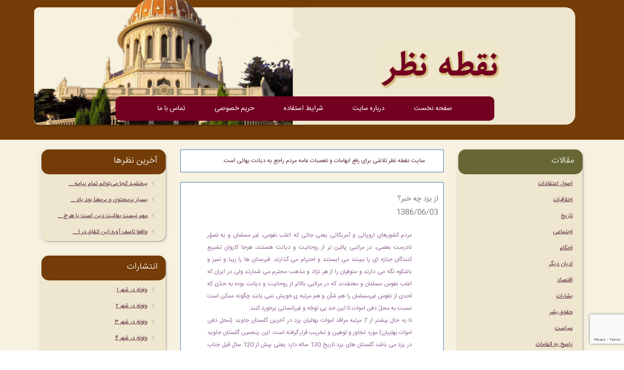

--- FILE ---
content_type: text/html; charset=UTF-8
request_url: https://www.noghtenazar.org/index.php/node/378
body_size: 7335
content:
<!DOCTYPE html><html lang="en"><head>
<script async src=//www.googletagmanager.com/gtag/js?id=UA-149856298-1 type="640ac764831683332126c08d-text/javascript"></script><script type="640ac764831683332126c08d-text/javascript"> window.dataLayer = window.dataLayer || []; function gtag(){dataLayer.push(arguments);} gtag('js', new Date()); gtag('config', 'UA-149856298-1'); </script><meta charset=utf-8><meta http-equiv="X-UA-Compatible" content="IE=edge"><meta name=viewport content="width=device-width, initial-scale=1"><meta name=author content=""><link rel="icon" href=""><meta name=fontiran.com:license content="BDFENV"><title>نقطه نظر - </title><meta name=description content=""><meta name=keywords content=""><meta name=abstract content=""><link rel="stylesheet" href="//www.noghtenazar.org/modules/theme/css/bootstrap-grid.css"><link rel="stylesheet" href="//www.noghtenazar.org/modules/theme/css/bootstrap-rtl.min.css"><link rel="stylesheet" href="//www.noghtenazar.org/modules/theme/css/bootstrap-grid.min.css"><link rel="stylesheet" href="//www.noghtenazar.org/modules/theme/css/bootstrap-reboot.css"><link rel="stylesheet" href="//www.noghtenazar.org/modules/theme/css/bootstrap-reboot.min.css"><link rel="stylesheet" href="//www.noghtenazar.org/modules/theme/css/bootstrap.css"><link rel="stylesheet" href="//www.noghtenazar.org/modules/theme/css/style.css"><link rel="stylesheet" href="//www.noghtenazar.org/modules/theme/css/site.css"><link rel="stylesheet" href="//www.noghtenazar.org/modules/theme/css/responsive.css"><script src=//www.noghtenazar.org/modules/theme/js/jquery-3.4.1.min.js type="640ac764831683332126c08d-text/javascript"></script><script src=//www.noghtenazar.org/modules/theme/js/site.js type="640ac764831683332126c08d-text/javascript"></script><script src='//www.google.com/recaptcha/api.js' type="640ac764831683332126c08d-text/javascript"></script><script src=//www.google.com/recaptcha/api.js?render=6LeZRb0UAAAAAN3AWC0xbgqxzdchUegvxP_hGlqm type="640ac764831683332126c08d-text/javascript"></script><script type="640ac764831683332126c08d-text/javascript"> grecaptcha.ready(function() { grecaptcha.execute('6LeZRb0UAAAAAN3AWC0xbgqxzdchUegvxP_hGlqm', {action: 'social'}).then(function(token) { // }); }); </script>
<style>.page_speed_1449243690{ background: #600000; border: #600000; width: 80%; margin-right: 10%; } .page_speed_331945948{ font-size: 13px } .page_speed_1875848301{ font-size: 13px; padding: 10px } .page_speed_136282939{ padding-right: 10px } .page_speed_1247801673{ width: 90%; margin: auto } .page_speed_2019018419{ margin-right: 10px } .page_speed_40930505{ margin: 20px } .page_speed_1112389697{ text-align: left }</style>
</head><body ><span class="right-side-menu" onclick="if (!window.__cfRLUnblockHandlers) return false; openRightNav()" data-cf-modified-640ac764831683332126c08d-="">&#9776;</span><div id="mySidenavRight" class="sidenavRight"><a href="javascript:void(0)" class="closebtn" onclick="if (!window.__cfRLUnblockHandlers) return false; closeRightNav()" data-cf-modified-640ac764831683332126c08d-="">&times;</a><button class="accordionRight">منو</button><div class="panelRight"><a href="//www.noghtenazar.org/index.php">صفحه نخست</a><a href="//www.noghtenazar.org/index.php/page/about">درباره سایت</a><a href="//www.noghtenazar.org/index.php/page/terms">شرایط استفاده</a><a href="//www.noghtenazar.org/index.php/page/privacy">حریم خصوصی</a><a href="//www.noghtenazar.org/index.php/page/contact">تماس با ما</a></div><button class="accordionRight">مقالات</button><div class="panelRight"><a href="//www.noghtenazar.org/index.php/search/tags/%D8%A7%D8%B5%D9%88%D9%84-%D8%A7%D8%B9%D8%AA%D9%82%D8%A7%D8%AF%D8%A7%D8%AA">اصول اعتقادات</a><a href="//www.noghtenazar.org/index.php/search/tags/%D8%A7%D8%AE%D9%84%D8%A7%D9%82%DB%8C%D8%A7%D8%AA">اخلاقیات</a><a href="//www.noghtenazar.org/index.php/search/tags/%D8%AA%D8%A7%D8%B1%DB%8C%D8%AE">تاریخ</a><a href="//www.noghtenazar.org/index.php/search/tags/%D8%A7%D8%AC%D8%AA%D9%85%D8%A7%D8%B9%DB%8C">اجتماعی</a><a href="//www.noghtenazar.org/index.php/search/tags/%D8%A7%D8%AD%DA%A9%D8%A7%D9%85">احکام</a><a href="//www.noghtenazar.org/index.php/search/tags/%D8%A7%D8%AF%DB%8C%D8%A7%D9%86-%D8%AF%DB%8C%DA%AF%D8%B1">ادیان دیگر</a><a href="//www.noghtenazar.org/index.php/search/tags/%D8%A7%D9%82%D8%AA%D8%B5%D8%A7%D8%AF">اقتصاد</a><a href="//www.noghtenazar.org/index.php/search/tags/%D8%A8%D8%B4%D8%A7%D8%B1%D8%A7%D8%AA">بشارات</a><a href="//www.noghtenazar.org/index.php/search/tags/%D9%82%D9%88%D9%82-%D8%A8%D8%B4%D8%B1">حقوق بشر</a><a href="//www.noghtenazar.org/index.php/search/tags/%D8%B3%DB%8C%D8%A7%D8%B3%D8%AA">سیاست</a><a href="//www.noghtenazar.org/index.php/search/tags/%D9%BE%D8%A7%D8%B3%D8%AE-%D8%A8%D9%87-%D8%A7%D8%AA%D9%87%D8%A7%D9%85%D8%A7%D8%AA">پاسخ به اتهامات</a><a href="//www.noghtenazar.org/index.php/search/tags/%D8%B4%D8%B9%D8%B1-%D9%88-%D8%A7%D8%AF%D8%A8">شعر و ادب</a><a href="//www.noghtenazar.org/index.php/search/tags/%D9%81%D9%87%D8%B1%D8%B3%D8%AA-%D8%AA%D9%85%D8%A7%D9%85-%D9%85%D9%82%D8%A7%D9%84%D8%A7%D8%AA">فهرست تمام مقالات</a></div><button class="accordionRight">سایر محتوا</button><div class="panelRight"><a href="//www.noghtenazar.org/index.php/search/tags/%D9%BE%DB%8C%D8%A7%D9%85%D9%87%D8%A7%DB%8C-%D9%85%D8%B1%DA%A9%D8%B2-%D8%AC%D9%87%D8%A7%D9%86%DB%8C-%D8%A8%D9%87%D8%A7%D8%A6%DB%8C"> پیامهای مرکز جهانی بهائی</a><a href="//www.noghtenazar.org/index.php/search/tags/%D8%A7%D8%AE%D8%A8%D8%A7%D8%B1-%D8%AC%D8%A7%D9%85%D8%B9%DB%80-%D8%A8%D9%87%D8%A7%D8%A6%DB%8C"> اخبار جامعۀ بهائی</a><a href="//www.noghtenazar.org/index.php/search/tags/%DA%AF%D8%B4%D8%AA-%D9%88-%DA%AF%D8%B0%D8%A7%D8%B1-%D8%AF%D8%B1-%D8%A7%D8%AE%D8%A8%D8%A7%D8%B1"> گشت و گذار در اخبار</a><a href="//www.noghtenazar.org/index.php/search/tags/%D8%A8%D8%AE%D8%B4-%D8%B3%D8%B1%D8%AF%D8%A8%DB%8C%D8%B1"> بخش سردبیر</a></div><button class="accordionRight">جستجو</button><div class="panelRight"><form action="//www.noghtenazar.org/index.php/search"><input type=text name=search_text class="form-control searchBox"><button type=submit class="btn search--btn">جستجو</button></form></div><button class="accordionRight">خبرنامه</button><div class="panelRight newsletter-form-mobile"><p>برای شروع یا قطع اشتراکتان در خبرنامه سایت، آدرس ایمیل خود را در ذیل وارد کنید.</p><label class="email-label">ایمیل : *</label><form action="//www.noghtenazar.org/index.php/subscription" method="post"><input type=hidden name=_token value="I8A6uSJrGZkQfgVUhlJMtvgGr5IeBV1ZiaoTMRHo"><input type=text class="form-control email-input"><input type=radio checked class="email-radio"> ثبت نام <br><input type=radio class="email-radio"> قطع اشتراک <button type=submit class="btn send-btn">ارسال</button></form></div><button class="accordionRight">شبکه های اجتماعی</button><div class="panelRight social-icons-mobile"><a href="//www.twitter.com/noghtenazar"><img src=//www.noghtenazar.org/modules/theme/images/twitter.svg alt="twitter"></a><a href="//t.me/noghtenazar"><img src=//www.noghtenazar.org/modules/theme/images/telegram.svg alt="telegram"></a><a href="//instagram.org/noghtenazar"><img src=//www.noghtenazar.org/modules/theme/images/instagram.svg alt="instagram"></a></div></div><span class="left-side-menu" onclick="if (!window.__cfRLUnblockHandlers) return false; openNav()" data-cf-modified-640ac764831683332126c08d-="">&#9776;</span><div id="mySidenav" class="sidenav"><a href="javascript:void(0)" class="closebtn" onclick="if (!window.__cfRLUnblockHandlers) return false; closeNav()" data-cf-modified-640ac764831683332126c08d-="">&times;</a><button class="accordion">آخرین نظرها</button><div class="panel"><a href="//www.noghtenazar.org/index.php/node/1832"><i class="arrow left"></i>ببخشید کجا می‌توانم تمام پیامه ... </a><a href="//www.noghtenazar.org/index.php/node/331"><i class="arrow left"></i>بسیار پرمحتوی و پرمعنا بود یاد ... </a><a href="//www.noghtenazar.org/index.php/node/273"><i class="arrow left"></i>مهم نیست بهائیت دین است یا هرچ ... </a><a href="//www.noghtenazar.org/index.php/node/67"><i class="arrow left"></i>واقعا تاسف آوره.این اتفاق در ا ... </a></div><button class="accordion">انتشارات</button><div class="panel"><a href="//www.noghtenazar.org/index.php/node/676"><i class="arrow left"></i>در پاسخ به فصلنامه مطالعات تاریخی شماره های 17 و 20</a><a href="//www.noghtenazar.org/index.php/node/678"><i class="arrow left"></i> در پاسخ به ویژه نامه 29 ایّام جام جم</a><a href="//www.noghtenazar.org/index.php/node/798"><i class="arrow left"></i> ندای حق</a></div><button class="accordion">پر خواننده ترین مقالات</button><div class="panel"><a href="//www.noghtenazar.org/index.php/node/662"><i class="arrow left"></i>یوزارسیف هم خاتم النبیّین بود!</a><a href="//www.noghtenazar.org/index.php/node/361"><i class="arrow left"></i>وقت آن است كه بدانيم دين بهايي چيست</a><a href="//www.noghtenazar.org/index.php/node/958"><i class="arrow left"></i>درد دلی با خانم وزیر بهداشت</a><a href="//www.noghtenazar.org/index.php/node/829"><i class="arrow left"></i>آیا بهاییان در انتخابات شرکت می کنند؟</a><a href="//www.noghtenazar.org/index.php/node/1297"><i class="arrow left"></i>تخریب گورستان‌ و عدم صدور جواز دفن بهاییان در شماری از شهرهای ایران</a></div></div><div class="top_div"><div class="container margin_container"><section class="header_section"><div class="row slider-mobile"><div class="column-mobile"><img src=//www.noghtenazar.org/modules/theme/images/header_mobile.jpg alt="img"></div></div><div class="row slider"><div class="column"><img class="left_img" src=//www.noghtenazar.org/modules/theme/images/header_left.jpg alt="img"></div><div class="column"><img class="logo center" src=//www.noghtenazar.org/modules/theme/images/logo.png alt="logo"></div><div class="col-md-12 menu"><a href="//www.noghtenazar.org/index.php">صفحه نخست</a><a href="//www.noghtenazar.org/index.php/page/about">درباره سایت</a><a href="//www.noghtenazar.org/index.php/page/terms">شرایط استفاده</a><a href="//www.noghtenazar.org/index.php/page/privacy">حریم خصوصی</a><a href="//www.noghtenazar.org/index.php/page/contact">تماس با ما</a></div></div></section></div></div><div class="bottom_div"><div class="container margin_container"><section class="bottom_section"><div class="row"><div class="col-md-3"><div class="right-pan"><div class="pan-header"><label class="pan-header-label" for="pan-header"> مقالات </label></div><ul class="pan-body-ul"><li><a href="//www.noghtenazar.org/index.php/search/tags/%D8%A7%D8%B5%D9%88%D9%84-%D8%A7%D8%B9%D8%AA%D9%82%D8%A7%D8%AF%D8%A7%D8%AA">اصول اعتقادات</a></li><li><a href="//www.noghtenazar.org/index.php/search/tags/%D8%A7%D8%AE%D9%84%D8%A7%D9%82%DB%8C%D8%A7%D8%AA">اخلاقیات</a></li><li><a href="//www.noghtenazar.org/index.php/search/tags/%D8%AA%D8%A7%D8%B1%DB%8C%D8%AE">تاریخ</a></li><li><a href="//www.noghtenazar.org/index.php/search/tags/%D8%A7%D8%AC%D8%AA%D9%85%D8%A7%D8%B9%DB%8C">اجتماعی</a></li><li><a href="//www.noghtenazar.org/index.php/search/tags/%D8%A7%D8%AD%DA%A9%D8%A7%D9%85">احکام</a></li><li><a href="//www.noghtenazar.org/index.php/search/tags/%D8%A7%D8%AF%DB%8C%D8%A7%D9%86-%D8%AF%DB%8C%DA%AF%D8%B1">ادیان دیگر</a></li><li><a href="//www.noghtenazar.org/index.php/search/tags/%D8%A7%D9%82%D8%AA%D8%B5%D8%A7%D8%AF">اقتصاد</a></li><li><a href="//www.noghtenazar.org/index.php/search/tags/%D8%A8%D8%B4%D8%A7%D8%B1%D8%A7%D8%AA">بشارات</a></li><li><a href="//www.noghtenazar.org/index.php/search/tags/%D9%82%D9%88%D9%82-%D8%A8%D8%B4%D8%B1">حقوق بشر</a></li><li><a href="//www.noghtenazar.org/index.php/search/tags/%D8%B3%DB%8C%D8%A7%D8%B3%D8%AA">سیاست</a></li><li><a href="//www.noghtenazar.org/index.php/search/tags/%D9%BE%D8%A7%D8%B3%D8%AE-%D8%A8%D9%87-%D8%A7%D8%AA%D9%87%D8%A7%D9%85%D8%A7%D8%AA">پاسخ به اتهامات</a></li><li><a href="//www.noghtenazar.org/index.php/search/tags/%D8%B4%D8%B9%D8%B1-%D9%88-%D8%A7%D8%AF%D8%A8">شعر و ادب</a></li><li><a href="//www.noghtenazar.org/index.php/search/tags/%D8%A8%D8%B1%DA%AF%D8%B2%D9%8A%D8%AF%D9%87">مقالات برگزيده</a></li></ul></div><div class="right-pan margin-top-30"><div class="pan-header"><label class="pan-header-label" for="pan-header"> سایر محتوا </label></div><ul class="pan-body-ul"><li><a href="//www.noghtenazar.org/index.php/search/tags/%D9%BE%DB%8C%D8%A7%D9%85%D9%87%D8%A7%DB%8C-%D9%85%D8%B1%DA%A9%D8%B2-%D8%AC%D9%87%D8%A7%D9%86%DB%8C-%D8%A8%D9%87%D8%A7%D8%A6%DB%8C"> پیامهای مرکز جهانی بهائی</a></li><li><a href="//www.noghtenazar.org/index.php/search/tags/%D8%A7%D8%AE%D8%A8%D8%A7%D8%B1-%D8%AC%D8%A7%D9%85%D8%B9%DB%80-%D8%A8%D9%87%D8%A7%D8%A6%DB%8C"> اخبار جامعۀ بهائی</a></li><li><a href="//www.noghtenazar.org/index.php/search/tags/%DA%AF%D8%B4%D8%AA-%D9%88-%DA%AF%D8%B0%D8%A7%D8%B1-%D8%AF%D8%B1-%D8%A7%D8%AE%D8%A8%D8%A7%D8%B1"> گشت و گذار در اخبار</a></li><li><a href="//www.noghtenazar.org/index.php/search/tags/%D8%A8%D8%AE%D8%B4-%D8%B3%D8%B1%D8%AF%D8%A8%DB%8C%D8%B1"> بخش سردبیر</a></li></ul></div><form action="//www.noghtenazar.org/index.php/search"><div class="right-pan margin-top-30"><div class="pan-header"><label class="pan-header-label" for="pan-header"> جستجو </label></div><input type=text name=search_text class="form-control searchBox"><button type=submit  class="btn btn-danger page_speed_1449243690">جستجو</button></div></form><form action="//www.noghtenazar.org/index.php/subscription" method="post" class="page_speed_331945948"><input type=hidden name=_token value="I8A6uSJrGZkQfgVUhlJMtvgGr5IeBV1ZiaoTMRHo"><div class="right-pan newsletter-form margin-top-30"><div class="pan-header"><label class="pan-header-label" for="pan-header"> خبرنامه </label></div><p class="page_speed_1875848301"> برای شروع یا قطع اشتراکتان در خبرنامه سایت، آدرس ایمیل خود را در ذیل وارد کنید.</p><label class="page_speed_136282939 email-label">ایمیل : *</label><input type=email name=email class="page_speed_1247801673 form-control email-input"><input type=radio name=subscribe value="1" checked class="page_speed_2019018419 email-radio"> ثبت نام <br><input type=radio name=subscribe value="0" class="page_speed_2019018419 email-radio"> قطع اشتراک <button type=submit  class="btn btn-danger page_speed_1449243690">ارسال</button></div></form></div><div class="col-md-6"><div class="middle-pan-header"><p>سایت نقطه نظر تلاشی برای رفع ابهامات و تعصبات عامه مردم راجع به دیانت بهائی است.</p></div><div class="middle-pan-header middle-pan-body"><div class="middle-pan-cart__detail article_content"><span class="cart-pan-title">از يزد چه خبر؟</span><br><span class="created">1386/06/03</span><div class="page_speed_40930505"><p>مردم کشورهای اروپائی و آمریكائی یعنی جائی كه اغلب نفوس، غیر مسلمان و به تصوّر نادرست بعضی، در مراتبی پائین تر از روحانیت و دیانت هستند، هرجا كاروان تشییع كنندگان جنازه ای را ببینند می ایستند و احترام می گذارند. قبرستان ها را زیبا و تمیز و باشكوه نگه می دارند و متوفیان را از هر نژاد و مذهب محترم می شمارند ولی در ایران كه اغلب نفوس مسلمان و معتقدند که در مراتبی بالاتر از روحانیت و دیانت بوده به حدّی كه احدی از نفوس غیرمسلمان را هم شأن و هم مرتبه ی خویش نمی یابند چگونه ممكن است نسبت به محلّ دفن اموات تا این حد بی توجّه و غیرانسانی برخورد كنند.<br >تا به حال بیشتر از 7 مرتبه مراقد اموات بهائیان یزد در آخرین گلستان جاوید (محل دفن اموات بهاییان) مورد تجاوز و توهین و تخریب قرار گرفته است. این پنجمین گلستان جاوید در یزد می باشد گلستان های یزد تاریخ 130 ساله دارد یعنی بیش از 120 سال قبل جناب آقا سید مهدی افنان مكانی را به این جهت تخصیص دادند و حضرت بهآئالله اجازه دفن اموات بهائیان را در آن مكان شریف صادر فرمودند سال ها بعد گلستانی جهت دفن اموات احبای پارسی نژاد در دامنه كوه دخمه دائر شد كه بعد از اندك زمانی زرتشتیان یزد آن را تصاحب نمودند و احبای پارسی، گلسان جاوید مهدی آباد را احداث نمودند و بعد از مدّتی شهربانی وقت یزد از دفن اموات در اوّلین گلستان جاوید یزد یعنی بقعه الخضراء جلوگیری كرد و سال ها همه ی متوفیان در گلستان جاوید مهدی آباد دفن می شدند تا در بحبوحه ی پیروزی انقلاب كه آن گلستان مورد تخریب و آتش سوزی شدید قرار گرفت حتّی درختان كهن كاج و درهای ساختمان را به آتش كشیدند ولی با اجازه مسئولین مملكتی ،همچنان اموات بهائیان در آن دفن می شد تا آنكه مرقد یكی از احبای الهی كه تازه فوت شده بود را تخریب و خاك برداری كرده حتّی صندوق میت را باز كردند و شكم میت را با چوب بزرگی پاره كرده ضرباتی بر سر و پیكر وی وارد آورده و قسمت هائی از جسد را نیز سوزاندند .این اقدام شدیداً مورد اعتراض آقای صدوقی امام جمعه وقت در یزد قرار گرفت و زمینی به دستور كتبی ایشان برای دفن اموات بهائیان یزد در اختیار جامعه قرار دادند و زمینی به مساحت حدوداً 7000 متر مربع را مقامات محلی رسماً در اختیار جامعه بهائیان یزد قرار دادند كه از سال 1358 تا 1362 جهت دفن اموات استفاده می شد ولی در اوائل سال 1362 ناگهان آن زمین را با زمین های مجاور تفكیك كرده در اختیار داوطلبان مشاغل گوناگون قرار دادند و نمایندگان بهائیان یزد و بازماندگان متوفیان هرچه كوشش كردند كه زمین به جامعه بهائیان مسترد گردد مورد موافقت قرار نگرفت حتّی در جریان اقدامات چندین نفر دستگیر شدند كه در نهایت به شهادت 2 تن از عزیزان یزد منتهی گردید و در خلال این بلاتكلیفی ها، یكی از احبّای عزیز سالخورده، بی بی زمزم جورابی در تابستان صعود نمودند كه بر اثر تلاش فرزند و بستگان وی و با اجازه ی دفتر امام جمعه ی یزد حدوداً در 3 كیلومتری گلستان قبل زمینی به این كار اختصاص داده شد و سال های نخست مرتباً ان مكان مورد تجاوز قرار گرفت. اوّل دفعه تركیب بعضی مراقد را به هم زدند سپس تانك آب را با گلوله سوراخ كردند بعد آنجا را پیست موتورسواری كردند و مدّت ها محلّ تاخت و تاز جوانان حادثه جو بود بعداً سكوئی جهت شستشوی میت ساخته شد كه آن را خراب كردند باز غسالخانه ای ساخته شد كه در سال 1376 آن را تخریب كرده و تمام مراقد موجود در گلستان جاوید را توسّط لودر سنگین (كه تنها دو نمونه از این لودرها در یزد موجود بود) زیر و رو كردند به حدّی كه از هیچ یك از مراقد هیچ نشانی باقی نماند ولی به تدریج بازسازی شد و غسالخانه نیز مرمت گردید امّا دوباره غسالخانه را كاملاً منهدم كردند و در سال 1384 دوباره ناگهان زمین گلستان را شكافته صندوق را شكسته و جسد را كاملاً نمایان ساختند.<br >باز هم مسئولین گلستان جاوید همه ی قبور را مرمت نمودند ولی مرتباً حداقل ماهی یكبار سنگ های مراقد شكسته می شد و تركیب بعضی مراقد به هم می خورد تا ایام اخیر كه بین روزهای 6 و 7 مرداد ماه سال جاری (1386) دوباره غسالخانه را نیمه مخروبه، نیمی از مراقد را كاملاً تخریب و تعداد زیادی درختان كاج و سرو كه بالای مراقد كاشته شده بود را شكسته یا از ریشه درآورده اند و در همه جای گلستان رد لاستیك های لودری كه توسّط فردی از خدا بی خبر حركت می كرده به چشم می خورد و باز آثار بغض و شرارت و تعصّب و عداوت بر صفحه ی روزگار و اوراق تاریخ این دیار باقی ماند.<br >آیا می توان نام این كار را شیطنت گذاشت؟ بعید است چه كه گویند شیطان دست از سر مرده بر می دارد امّا ...</p></div><div class="clearfix page_speed_40930505"></div><div class="comment-div"><div class="left-pan-header"><label class="pan-header-label" for="pan-header"> نظرات بازدید کنندگان </label></div><p>نظر خود را بنویسید</p><form action="//www.noghtenazar.org/index.php/post_comment" method="post"><input type=hidden name=_token value="I8A6uSJrGZkQfgVUhlJMtvgGr5IeBV1ZiaoTMRHo"><label class="contact-label-name margin-right-20 margin-top-10">نام : </label><input class="form-control input" type=text name=name><label class="contact-label-name margin-right-20 margin-top-10">موضوع : *</label><input class="form-control input" type=text name=title required><label class="contact-label-name margin-right-20 margin-top-10">ایمیل : </label><input type=email name=email class="form-control input page_speed_1112389697"><label class="contact-label-name margin-right-20 margin-top-10">نظر : *</label><textarea class="form-control textarea" name=comment id="comment" cols="30" rows="10" required></textarea><input type=hidden name=article_id value="378"><button class="btn btn-danger" type=submit>ارسال</button><button class="btn btn-dark" id="clearText" type=button>پاک کردن</button></form><hr><div class="comments"><div class="comments-header"><h4>اقدامي تلخ كه ثمرات شيرين دارد</h4><span>نارون </span><br><span>ارسال شده در : 1386/6/14</span></div><hr><p><p>يك لحظه بلا نوش ره عشق قديميم<br > يك لحظه بلي گوي مناجات الستيم</p><p>چند روز پيش يكي از دوستان را احضار كردند و پرسيدند كه تو تبليغ مي كني ؟<br >خنديد و گفت من؟<br >گفتند بله تو<br >گفت ولي فكر مي كنم شما بيشتر از من به تبليغ مشغوليد اقدامات اخير در گلستان جاويد، توزيع نشريهء اخير جام جم ،‌درج اخبار كذب در مورد ديانت بهائي در جرايد، اخراج دانشجويان بهائي و... همه وهمه در ذهن مردم سوالاتي بوجود آورده و سبب گرديده كه بدنبال پاسخي براي آن باشند و اين خود انگيزه اي براي حركت و دانستن در مورد ديانت بهائي خواهد بود</p></p></div><div class="comments"><div class="comments-header"><h4>وقایع</h4><span>ندای سیمرغ </span><br><span>ارسال شده در : 1386/6/12</span></div><hr><p><p>الله ابهی<br >من هم یزدی هستم. وقایع را کاملا و به روشنی تمام مطرح نمودید. بنده هم متنی در این زمینه نوشته و در جوانیم آپلود کرده ام. البته بسیار کوتاه است. اگر نظرتان را اعلام بفرمایید ممنون خواهم شد.</p></p></div></div></div></div></div><div class="col-md-3"><div class="left-pan"><div class="left-pan-header"><label class="pan-header-label" for="pan-header"> آخرین نظرها </label></div><ul class="pan-body-ul"><li><a href="//www.noghtenazar.org/index.php/node/1832"><i class="arrow left"></i>ببخشید کجا می‌توانم تمام پیامه ... </a></li><li><a href="//www.noghtenazar.org/index.php/node/331"><i class="arrow left"></i>بسیار پرمحتوی و پرمعنا بود یاد ... </a></li><li><a href="//www.noghtenazar.org/index.php/node/273"><i class="arrow left"></i>مهم نیست بهائیت دین است یا هرچ ... </a></li><li><a href="//www.noghtenazar.org/index.php/node/67"><i class="arrow left"></i>واقعا تاسف آوره.این اتفاق در ا ... </a></li></ul></div><div class="left-pan margin-top-30"><div class="left-pan-header"><label class="pan-header-label" for="pan-header"> انتشارات </label></div><ul class="pan-body-ul"><li><a target="_blank" href="//velvelehdarshahr.org/node/150"><i class="arrow left"></i>ولوله در شهر ۱</a></li><li><a target="_blank" href="//velvelehdarshahr.org/node/151"><i class="arrow left"></i>ولوله در شهر ۲</a></li><li><a target="_blank" href="//velvelehdarshahr.org/node/333"><i class="arrow left"></i>ولوله در شهر ۳</a></li><li><a target="_blank" href="//velvelehdarshahr.org/node/591"><i class="arrow left"></i>ولوله در شهر ۴</a></li><li><a target="_blank" href="//velvelehdarshahr.org/node/592"><i class="arrow left"></i>ولوله در شهر ۵</a></li><li><a href="//www.noghtenazar.org/index.php/node/798"><i class="arrow left"></i>ندای حق</a></li><li><a target="_blank" href="//velvelehdarshahr.org/node/152"><i class="arrow left"></i>طلوع عشق</a></li></ul></div><div class="left-pan margin-top-30"><div class="left-pan-header"><label class="pan-header-label" for="pan-header"> پر خواننده ترین مقالات </label></div><ul class="pan-body-ul"><li><a href="//www.noghtenazar.org/index.php/node/662"><i class="arrow left"></i>یوزارسیف هم خاتم النبیّین بود!</a></li><li><a href="//www.noghtenazar.org/index.php/node/361"><i class="arrow left"></i>وقت آن است كه بدانيم دين بهايي چيست</a></li><li><a href="//www.noghtenazar.org/index.php/node/958"><i class="arrow left"></i>درد دلی با خانم وزیر بهداشت</a></li><li><a href="//www.noghtenazar.org/index.php/node/829"><i class="arrow left"></i>آیا بهاییان در انتخابات شرکت می کنند؟</a></li><li><a href="//www.noghtenazar.org/index.php/node/1297"><i class="arrow left"></i>تخریب گورستان‌ و عدم صدور جواز دفن بهاییان در شماری از شهرهای ایران</a></li></ul></div><div class="right-pan margin-top-30"><div class="pan-header"><label class="pan-header-label" for="pan-header"> شبکه های اجتماعی </label></div><div class="social-icons"><a href="//www.twitter.com/noghtenazar"><img src=//www.noghtenazar.org/modules/theme/images/twitter.svg alt="twitter"></a><a href="//t.me/noghtenazar"><img src=//www.noghtenazar.org/modules/theme/images/telegram.svg alt="telegram"></a><a href="//instagram.org/noghtenazar"><img src=//www.noghtenazar.org/modules/theme/images/instagram.svg alt="instagram"></a></div></div></div></div></section><p class="footer">استفاده از مطالب سایت نقطه نظر‌‎تنها با ذكر منبع و نام نويسنده يا مترجم مجاز است.‏</p></div></div><script src=//www.noghtenazar.org/modules/theme/js/bootstrap-rtl.min.js type="640ac764831683332126c08d-text/javascript"></script><script src=//www.noghtenazar.org/modules/theme/js/bootstrap.bundle.js type="640ac764831683332126c08d-text/javascript"></script><script src=//www.noghtenazar.org/modules/theme/js/bootstrap.bundle.min.js type="640ac764831683332126c08d-text/javascript"></script><script src=//www.noghtenazar.org/modules/theme/js/bootstrap.js type="640ac764831683332126c08d-text/javascript"></script><script src=//www.noghtenazar.org/modules/theme/js/bootstrap.min.js type="640ac764831683332126c08d-text/javascript"></script><script type="640ac764831683332126c08d-text/javascript"> $('#clearText').on('click', function () { document.getElementById('comment').value = ''; }); </script><script src="/cdn-cgi/scripts/7d0fa10a/cloudflare-static/rocket-loader.min.js" data-cf-settings="640ac764831683332126c08d-|49" defer></script><script defer src="https://static.cloudflareinsights.com/beacon.min.js/vcd15cbe7772f49c399c6a5babf22c1241717689176015" integrity="sha512-ZpsOmlRQV6y907TI0dKBHq9Md29nnaEIPlkf84rnaERnq6zvWvPUqr2ft8M1aS28oN72PdrCzSjY4U6VaAw1EQ==" data-cf-beacon='{"version":"2024.11.0","token":"0e5520aed3134ca68502f49b8f9c1b4d","r":1,"server_timing":{"name":{"cfCacheStatus":true,"cfEdge":true,"cfExtPri":true,"cfL4":true,"cfOrigin":true,"cfSpeedBrain":true},"location_startswith":null}}' crossorigin="anonymous"></script>
</body></html>

--- FILE ---
content_type: text/html; charset=utf-8
request_url: https://www.google.com/recaptcha/api2/anchor?ar=1&k=6LeZRb0UAAAAAN3AWC0xbgqxzdchUegvxP_hGlqm&co=aHR0cHM6Ly93d3cubm9naHRlbmF6YXIub3JnOjQ0Mw..&hl=en&v=PoyoqOPhxBO7pBk68S4YbpHZ&size=invisible&anchor-ms=20000&execute-ms=30000&cb=ukajt9ouy7p6
body_size: 48656
content:
<!DOCTYPE HTML><html dir="ltr" lang="en"><head><meta http-equiv="Content-Type" content="text/html; charset=UTF-8">
<meta http-equiv="X-UA-Compatible" content="IE=edge">
<title>reCAPTCHA</title>
<style type="text/css">
/* cyrillic-ext */
@font-face {
  font-family: 'Roboto';
  font-style: normal;
  font-weight: 400;
  font-stretch: 100%;
  src: url(//fonts.gstatic.com/s/roboto/v48/KFO7CnqEu92Fr1ME7kSn66aGLdTylUAMa3GUBHMdazTgWw.woff2) format('woff2');
  unicode-range: U+0460-052F, U+1C80-1C8A, U+20B4, U+2DE0-2DFF, U+A640-A69F, U+FE2E-FE2F;
}
/* cyrillic */
@font-face {
  font-family: 'Roboto';
  font-style: normal;
  font-weight: 400;
  font-stretch: 100%;
  src: url(//fonts.gstatic.com/s/roboto/v48/KFO7CnqEu92Fr1ME7kSn66aGLdTylUAMa3iUBHMdazTgWw.woff2) format('woff2');
  unicode-range: U+0301, U+0400-045F, U+0490-0491, U+04B0-04B1, U+2116;
}
/* greek-ext */
@font-face {
  font-family: 'Roboto';
  font-style: normal;
  font-weight: 400;
  font-stretch: 100%;
  src: url(//fonts.gstatic.com/s/roboto/v48/KFO7CnqEu92Fr1ME7kSn66aGLdTylUAMa3CUBHMdazTgWw.woff2) format('woff2');
  unicode-range: U+1F00-1FFF;
}
/* greek */
@font-face {
  font-family: 'Roboto';
  font-style: normal;
  font-weight: 400;
  font-stretch: 100%;
  src: url(//fonts.gstatic.com/s/roboto/v48/KFO7CnqEu92Fr1ME7kSn66aGLdTylUAMa3-UBHMdazTgWw.woff2) format('woff2');
  unicode-range: U+0370-0377, U+037A-037F, U+0384-038A, U+038C, U+038E-03A1, U+03A3-03FF;
}
/* math */
@font-face {
  font-family: 'Roboto';
  font-style: normal;
  font-weight: 400;
  font-stretch: 100%;
  src: url(//fonts.gstatic.com/s/roboto/v48/KFO7CnqEu92Fr1ME7kSn66aGLdTylUAMawCUBHMdazTgWw.woff2) format('woff2');
  unicode-range: U+0302-0303, U+0305, U+0307-0308, U+0310, U+0312, U+0315, U+031A, U+0326-0327, U+032C, U+032F-0330, U+0332-0333, U+0338, U+033A, U+0346, U+034D, U+0391-03A1, U+03A3-03A9, U+03B1-03C9, U+03D1, U+03D5-03D6, U+03F0-03F1, U+03F4-03F5, U+2016-2017, U+2034-2038, U+203C, U+2040, U+2043, U+2047, U+2050, U+2057, U+205F, U+2070-2071, U+2074-208E, U+2090-209C, U+20D0-20DC, U+20E1, U+20E5-20EF, U+2100-2112, U+2114-2115, U+2117-2121, U+2123-214F, U+2190, U+2192, U+2194-21AE, U+21B0-21E5, U+21F1-21F2, U+21F4-2211, U+2213-2214, U+2216-22FF, U+2308-230B, U+2310, U+2319, U+231C-2321, U+2336-237A, U+237C, U+2395, U+239B-23B7, U+23D0, U+23DC-23E1, U+2474-2475, U+25AF, U+25B3, U+25B7, U+25BD, U+25C1, U+25CA, U+25CC, U+25FB, U+266D-266F, U+27C0-27FF, U+2900-2AFF, U+2B0E-2B11, U+2B30-2B4C, U+2BFE, U+3030, U+FF5B, U+FF5D, U+1D400-1D7FF, U+1EE00-1EEFF;
}
/* symbols */
@font-face {
  font-family: 'Roboto';
  font-style: normal;
  font-weight: 400;
  font-stretch: 100%;
  src: url(//fonts.gstatic.com/s/roboto/v48/KFO7CnqEu92Fr1ME7kSn66aGLdTylUAMaxKUBHMdazTgWw.woff2) format('woff2');
  unicode-range: U+0001-000C, U+000E-001F, U+007F-009F, U+20DD-20E0, U+20E2-20E4, U+2150-218F, U+2190, U+2192, U+2194-2199, U+21AF, U+21E6-21F0, U+21F3, U+2218-2219, U+2299, U+22C4-22C6, U+2300-243F, U+2440-244A, U+2460-24FF, U+25A0-27BF, U+2800-28FF, U+2921-2922, U+2981, U+29BF, U+29EB, U+2B00-2BFF, U+4DC0-4DFF, U+FFF9-FFFB, U+10140-1018E, U+10190-1019C, U+101A0, U+101D0-101FD, U+102E0-102FB, U+10E60-10E7E, U+1D2C0-1D2D3, U+1D2E0-1D37F, U+1F000-1F0FF, U+1F100-1F1AD, U+1F1E6-1F1FF, U+1F30D-1F30F, U+1F315, U+1F31C, U+1F31E, U+1F320-1F32C, U+1F336, U+1F378, U+1F37D, U+1F382, U+1F393-1F39F, U+1F3A7-1F3A8, U+1F3AC-1F3AF, U+1F3C2, U+1F3C4-1F3C6, U+1F3CA-1F3CE, U+1F3D4-1F3E0, U+1F3ED, U+1F3F1-1F3F3, U+1F3F5-1F3F7, U+1F408, U+1F415, U+1F41F, U+1F426, U+1F43F, U+1F441-1F442, U+1F444, U+1F446-1F449, U+1F44C-1F44E, U+1F453, U+1F46A, U+1F47D, U+1F4A3, U+1F4B0, U+1F4B3, U+1F4B9, U+1F4BB, U+1F4BF, U+1F4C8-1F4CB, U+1F4D6, U+1F4DA, U+1F4DF, U+1F4E3-1F4E6, U+1F4EA-1F4ED, U+1F4F7, U+1F4F9-1F4FB, U+1F4FD-1F4FE, U+1F503, U+1F507-1F50B, U+1F50D, U+1F512-1F513, U+1F53E-1F54A, U+1F54F-1F5FA, U+1F610, U+1F650-1F67F, U+1F687, U+1F68D, U+1F691, U+1F694, U+1F698, U+1F6AD, U+1F6B2, U+1F6B9-1F6BA, U+1F6BC, U+1F6C6-1F6CF, U+1F6D3-1F6D7, U+1F6E0-1F6EA, U+1F6F0-1F6F3, U+1F6F7-1F6FC, U+1F700-1F7FF, U+1F800-1F80B, U+1F810-1F847, U+1F850-1F859, U+1F860-1F887, U+1F890-1F8AD, U+1F8B0-1F8BB, U+1F8C0-1F8C1, U+1F900-1F90B, U+1F93B, U+1F946, U+1F984, U+1F996, U+1F9E9, U+1FA00-1FA6F, U+1FA70-1FA7C, U+1FA80-1FA89, U+1FA8F-1FAC6, U+1FACE-1FADC, U+1FADF-1FAE9, U+1FAF0-1FAF8, U+1FB00-1FBFF;
}
/* vietnamese */
@font-face {
  font-family: 'Roboto';
  font-style: normal;
  font-weight: 400;
  font-stretch: 100%;
  src: url(//fonts.gstatic.com/s/roboto/v48/KFO7CnqEu92Fr1ME7kSn66aGLdTylUAMa3OUBHMdazTgWw.woff2) format('woff2');
  unicode-range: U+0102-0103, U+0110-0111, U+0128-0129, U+0168-0169, U+01A0-01A1, U+01AF-01B0, U+0300-0301, U+0303-0304, U+0308-0309, U+0323, U+0329, U+1EA0-1EF9, U+20AB;
}
/* latin-ext */
@font-face {
  font-family: 'Roboto';
  font-style: normal;
  font-weight: 400;
  font-stretch: 100%;
  src: url(//fonts.gstatic.com/s/roboto/v48/KFO7CnqEu92Fr1ME7kSn66aGLdTylUAMa3KUBHMdazTgWw.woff2) format('woff2');
  unicode-range: U+0100-02BA, U+02BD-02C5, U+02C7-02CC, U+02CE-02D7, U+02DD-02FF, U+0304, U+0308, U+0329, U+1D00-1DBF, U+1E00-1E9F, U+1EF2-1EFF, U+2020, U+20A0-20AB, U+20AD-20C0, U+2113, U+2C60-2C7F, U+A720-A7FF;
}
/* latin */
@font-face {
  font-family: 'Roboto';
  font-style: normal;
  font-weight: 400;
  font-stretch: 100%;
  src: url(//fonts.gstatic.com/s/roboto/v48/KFO7CnqEu92Fr1ME7kSn66aGLdTylUAMa3yUBHMdazQ.woff2) format('woff2');
  unicode-range: U+0000-00FF, U+0131, U+0152-0153, U+02BB-02BC, U+02C6, U+02DA, U+02DC, U+0304, U+0308, U+0329, U+2000-206F, U+20AC, U+2122, U+2191, U+2193, U+2212, U+2215, U+FEFF, U+FFFD;
}
/* cyrillic-ext */
@font-face {
  font-family: 'Roboto';
  font-style: normal;
  font-weight: 500;
  font-stretch: 100%;
  src: url(//fonts.gstatic.com/s/roboto/v48/KFO7CnqEu92Fr1ME7kSn66aGLdTylUAMa3GUBHMdazTgWw.woff2) format('woff2');
  unicode-range: U+0460-052F, U+1C80-1C8A, U+20B4, U+2DE0-2DFF, U+A640-A69F, U+FE2E-FE2F;
}
/* cyrillic */
@font-face {
  font-family: 'Roboto';
  font-style: normal;
  font-weight: 500;
  font-stretch: 100%;
  src: url(//fonts.gstatic.com/s/roboto/v48/KFO7CnqEu92Fr1ME7kSn66aGLdTylUAMa3iUBHMdazTgWw.woff2) format('woff2');
  unicode-range: U+0301, U+0400-045F, U+0490-0491, U+04B0-04B1, U+2116;
}
/* greek-ext */
@font-face {
  font-family: 'Roboto';
  font-style: normal;
  font-weight: 500;
  font-stretch: 100%;
  src: url(//fonts.gstatic.com/s/roboto/v48/KFO7CnqEu92Fr1ME7kSn66aGLdTylUAMa3CUBHMdazTgWw.woff2) format('woff2');
  unicode-range: U+1F00-1FFF;
}
/* greek */
@font-face {
  font-family: 'Roboto';
  font-style: normal;
  font-weight: 500;
  font-stretch: 100%;
  src: url(//fonts.gstatic.com/s/roboto/v48/KFO7CnqEu92Fr1ME7kSn66aGLdTylUAMa3-UBHMdazTgWw.woff2) format('woff2');
  unicode-range: U+0370-0377, U+037A-037F, U+0384-038A, U+038C, U+038E-03A1, U+03A3-03FF;
}
/* math */
@font-face {
  font-family: 'Roboto';
  font-style: normal;
  font-weight: 500;
  font-stretch: 100%;
  src: url(//fonts.gstatic.com/s/roboto/v48/KFO7CnqEu92Fr1ME7kSn66aGLdTylUAMawCUBHMdazTgWw.woff2) format('woff2');
  unicode-range: U+0302-0303, U+0305, U+0307-0308, U+0310, U+0312, U+0315, U+031A, U+0326-0327, U+032C, U+032F-0330, U+0332-0333, U+0338, U+033A, U+0346, U+034D, U+0391-03A1, U+03A3-03A9, U+03B1-03C9, U+03D1, U+03D5-03D6, U+03F0-03F1, U+03F4-03F5, U+2016-2017, U+2034-2038, U+203C, U+2040, U+2043, U+2047, U+2050, U+2057, U+205F, U+2070-2071, U+2074-208E, U+2090-209C, U+20D0-20DC, U+20E1, U+20E5-20EF, U+2100-2112, U+2114-2115, U+2117-2121, U+2123-214F, U+2190, U+2192, U+2194-21AE, U+21B0-21E5, U+21F1-21F2, U+21F4-2211, U+2213-2214, U+2216-22FF, U+2308-230B, U+2310, U+2319, U+231C-2321, U+2336-237A, U+237C, U+2395, U+239B-23B7, U+23D0, U+23DC-23E1, U+2474-2475, U+25AF, U+25B3, U+25B7, U+25BD, U+25C1, U+25CA, U+25CC, U+25FB, U+266D-266F, U+27C0-27FF, U+2900-2AFF, U+2B0E-2B11, U+2B30-2B4C, U+2BFE, U+3030, U+FF5B, U+FF5D, U+1D400-1D7FF, U+1EE00-1EEFF;
}
/* symbols */
@font-face {
  font-family: 'Roboto';
  font-style: normal;
  font-weight: 500;
  font-stretch: 100%;
  src: url(//fonts.gstatic.com/s/roboto/v48/KFO7CnqEu92Fr1ME7kSn66aGLdTylUAMaxKUBHMdazTgWw.woff2) format('woff2');
  unicode-range: U+0001-000C, U+000E-001F, U+007F-009F, U+20DD-20E0, U+20E2-20E4, U+2150-218F, U+2190, U+2192, U+2194-2199, U+21AF, U+21E6-21F0, U+21F3, U+2218-2219, U+2299, U+22C4-22C6, U+2300-243F, U+2440-244A, U+2460-24FF, U+25A0-27BF, U+2800-28FF, U+2921-2922, U+2981, U+29BF, U+29EB, U+2B00-2BFF, U+4DC0-4DFF, U+FFF9-FFFB, U+10140-1018E, U+10190-1019C, U+101A0, U+101D0-101FD, U+102E0-102FB, U+10E60-10E7E, U+1D2C0-1D2D3, U+1D2E0-1D37F, U+1F000-1F0FF, U+1F100-1F1AD, U+1F1E6-1F1FF, U+1F30D-1F30F, U+1F315, U+1F31C, U+1F31E, U+1F320-1F32C, U+1F336, U+1F378, U+1F37D, U+1F382, U+1F393-1F39F, U+1F3A7-1F3A8, U+1F3AC-1F3AF, U+1F3C2, U+1F3C4-1F3C6, U+1F3CA-1F3CE, U+1F3D4-1F3E0, U+1F3ED, U+1F3F1-1F3F3, U+1F3F5-1F3F7, U+1F408, U+1F415, U+1F41F, U+1F426, U+1F43F, U+1F441-1F442, U+1F444, U+1F446-1F449, U+1F44C-1F44E, U+1F453, U+1F46A, U+1F47D, U+1F4A3, U+1F4B0, U+1F4B3, U+1F4B9, U+1F4BB, U+1F4BF, U+1F4C8-1F4CB, U+1F4D6, U+1F4DA, U+1F4DF, U+1F4E3-1F4E6, U+1F4EA-1F4ED, U+1F4F7, U+1F4F9-1F4FB, U+1F4FD-1F4FE, U+1F503, U+1F507-1F50B, U+1F50D, U+1F512-1F513, U+1F53E-1F54A, U+1F54F-1F5FA, U+1F610, U+1F650-1F67F, U+1F687, U+1F68D, U+1F691, U+1F694, U+1F698, U+1F6AD, U+1F6B2, U+1F6B9-1F6BA, U+1F6BC, U+1F6C6-1F6CF, U+1F6D3-1F6D7, U+1F6E0-1F6EA, U+1F6F0-1F6F3, U+1F6F7-1F6FC, U+1F700-1F7FF, U+1F800-1F80B, U+1F810-1F847, U+1F850-1F859, U+1F860-1F887, U+1F890-1F8AD, U+1F8B0-1F8BB, U+1F8C0-1F8C1, U+1F900-1F90B, U+1F93B, U+1F946, U+1F984, U+1F996, U+1F9E9, U+1FA00-1FA6F, U+1FA70-1FA7C, U+1FA80-1FA89, U+1FA8F-1FAC6, U+1FACE-1FADC, U+1FADF-1FAE9, U+1FAF0-1FAF8, U+1FB00-1FBFF;
}
/* vietnamese */
@font-face {
  font-family: 'Roboto';
  font-style: normal;
  font-weight: 500;
  font-stretch: 100%;
  src: url(//fonts.gstatic.com/s/roboto/v48/KFO7CnqEu92Fr1ME7kSn66aGLdTylUAMa3OUBHMdazTgWw.woff2) format('woff2');
  unicode-range: U+0102-0103, U+0110-0111, U+0128-0129, U+0168-0169, U+01A0-01A1, U+01AF-01B0, U+0300-0301, U+0303-0304, U+0308-0309, U+0323, U+0329, U+1EA0-1EF9, U+20AB;
}
/* latin-ext */
@font-face {
  font-family: 'Roboto';
  font-style: normal;
  font-weight: 500;
  font-stretch: 100%;
  src: url(//fonts.gstatic.com/s/roboto/v48/KFO7CnqEu92Fr1ME7kSn66aGLdTylUAMa3KUBHMdazTgWw.woff2) format('woff2');
  unicode-range: U+0100-02BA, U+02BD-02C5, U+02C7-02CC, U+02CE-02D7, U+02DD-02FF, U+0304, U+0308, U+0329, U+1D00-1DBF, U+1E00-1E9F, U+1EF2-1EFF, U+2020, U+20A0-20AB, U+20AD-20C0, U+2113, U+2C60-2C7F, U+A720-A7FF;
}
/* latin */
@font-face {
  font-family: 'Roboto';
  font-style: normal;
  font-weight: 500;
  font-stretch: 100%;
  src: url(//fonts.gstatic.com/s/roboto/v48/KFO7CnqEu92Fr1ME7kSn66aGLdTylUAMa3yUBHMdazQ.woff2) format('woff2');
  unicode-range: U+0000-00FF, U+0131, U+0152-0153, U+02BB-02BC, U+02C6, U+02DA, U+02DC, U+0304, U+0308, U+0329, U+2000-206F, U+20AC, U+2122, U+2191, U+2193, U+2212, U+2215, U+FEFF, U+FFFD;
}
/* cyrillic-ext */
@font-face {
  font-family: 'Roboto';
  font-style: normal;
  font-weight: 900;
  font-stretch: 100%;
  src: url(//fonts.gstatic.com/s/roboto/v48/KFO7CnqEu92Fr1ME7kSn66aGLdTylUAMa3GUBHMdazTgWw.woff2) format('woff2');
  unicode-range: U+0460-052F, U+1C80-1C8A, U+20B4, U+2DE0-2DFF, U+A640-A69F, U+FE2E-FE2F;
}
/* cyrillic */
@font-face {
  font-family: 'Roboto';
  font-style: normal;
  font-weight: 900;
  font-stretch: 100%;
  src: url(//fonts.gstatic.com/s/roboto/v48/KFO7CnqEu92Fr1ME7kSn66aGLdTylUAMa3iUBHMdazTgWw.woff2) format('woff2');
  unicode-range: U+0301, U+0400-045F, U+0490-0491, U+04B0-04B1, U+2116;
}
/* greek-ext */
@font-face {
  font-family: 'Roboto';
  font-style: normal;
  font-weight: 900;
  font-stretch: 100%;
  src: url(//fonts.gstatic.com/s/roboto/v48/KFO7CnqEu92Fr1ME7kSn66aGLdTylUAMa3CUBHMdazTgWw.woff2) format('woff2');
  unicode-range: U+1F00-1FFF;
}
/* greek */
@font-face {
  font-family: 'Roboto';
  font-style: normal;
  font-weight: 900;
  font-stretch: 100%;
  src: url(//fonts.gstatic.com/s/roboto/v48/KFO7CnqEu92Fr1ME7kSn66aGLdTylUAMa3-UBHMdazTgWw.woff2) format('woff2');
  unicode-range: U+0370-0377, U+037A-037F, U+0384-038A, U+038C, U+038E-03A1, U+03A3-03FF;
}
/* math */
@font-face {
  font-family: 'Roboto';
  font-style: normal;
  font-weight: 900;
  font-stretch: 100%;
  src: url(//fonts.gstatic.com/s/roboto/v48/KFO7CnqEu92Fr1ME7kSn66aGLdTylUAMawCUBHMdazTgWw.woff2) format('woff2');
  unicode-range: U+0302-0303, U+0305, U+0307-0308, U+0310, U+0312, U+0315, U+031A, U+0326-0327, U+032C, U+032F-0330, U+0332-0333, U+0338, U+033A, U+0346, U+034D, U+0391-03A1, U+03A3-03A9, U+03B1-03C9, U+03D1, U+03D5-03D6, U+03F0-03F1, U+03F4-03F5, U+2016-2017, U+2034-2038, U+203C, U+2040, U+2043, U+2047, U+2050, U+2057, U+205F, U+2070-2071, U+2074-208E, U+2090-209C, U+20D0-20DC, U+20E1, U+20E5-20EF, U+2100-2112, U+2114-2115, U+2117-2121, U+2123-214F, U+2190, U+2192, U+2194-21AE, U+21B0-21E5, U+21F1-21F2, U+21F4-2211, U+2213-2214, U+2216-22FF, U+2308-230B, U+2310, U+2319, U+231C-2321, U+2336-237A, U+237C, U+2395, U+239B-23B7, U+23D0, U+23DC-23E1, U+2474-2475, U+25AF, U+25B3, U+25B7, U+25BD, U+25C1, U+25CA, U+25CC, U+25FB, U+266D-266F, U+27C0-27FF, U+2900-2AFF, U+2B0E-2B11, U+2B30-2B4C, U+2BFE, U+3030, U+FF5B, U+FF5D, U+1D400-1D7FF, U+1EE00-1EEFF;
}
/* symbols */
@font-face {
  font-family: 'Roboto';
  font-style: normal;
  font-weight: 900;
  font-stretch: 100%;
  src: url(//fonts.gstatic.com/s/roboto/v48/KFO7CnqEu92Fr1ME7kSn66aGLdTylUAMaxKUBHMdazTgWw.woff2) format('woff2');
  unicode-range: U+0001-000C, U+000E-001F, U+007F-009F, U+20DD-20E0, U+20E2-20E4, U+2150-218F, U+2190, U+2192, U+2194-2199, U+21AF, U+21E6-21F0, U+21F3, U+2218-2219, U+2299, U+22C4-22C6, U+2300-243F, U+2440-244A, U+2460-24FF, U+25A0-27BF, U+2800-28FF, U+2921-2922, U+2981, U+29BF, U+29EB, U+2B00-2BFF, U+4DC0-4DFF, U+FFF9-FFFB, U+10140-1018E, U+10190-1019C, U+101A0, U+101D0-101FD, U+102E0-102FB, U+10E60-10E7E, U+1D2C0-1D2D3, U+1D2E0-1D37F, U+1F000-1F0FF, U+1F100-1F1AD, U+1F1E6-1F1FF, U+1F30D-1F30F, U+1F315, U+1F31C, U+1F31E, U+1F320-1F32C, U+1F336, U+1F378, U+1F37D, U+1F382, U+1F393-1F39F, U+1F3A7-1F3A8, U+1F3AC-1F3AF, U+1F3C2, U+1F3C4-1F3C6, U+1F3CA-1F3CE, U+1F3D4-1F3E0, U+1F3ED, U+1F3F1-1F3F3, U+1F3F5-1F3F7, U+1F408, U+1F415, U+1F41F, U+1F426, U+1F43F, U+1F441-1F442, U+1F444, U+1F446-1F449, U+1F44C-1F44E, U+1F453, U+1F46A, U+1F47D, U+1F4A3, U+1F4B0, U+1F4B3, U+1F4B9, U+1F4BB, U+1F4BF, U+1F4C8-1F4CB, U+1F4D6, U+1F4DA, U+1F4DF, U+1F4E3-1F4E6, U+1F4EA-1F4ED, U+1F4F7, U+1F4F9-1F4FB, U+1F4FD-1F4FE, U+1F503, U+1F507-1F50B, U+1F50D, U+1F512-1F513, U+1F53E-1F54A, U+1F54F-1F5FA, U+1F610, U+1F650-1F67F, U+1F687, U+1F68D, U+1F691, U+1F694, U+1F698, U+1F6AD, U+1F6B2, U+1F6B9-1F6BA, U+1F6BC, U+1F6C6-1F6CF, U+1F6D3-1F6D7, U+1F6E0-1F6EA, U+1F6F0-1F6F3, U+1F6F7-1F6FC, U+1F700-1F7FF, U+1F800-1F80B, U+1F810-1F847, U+1F850-1F859, U+1F860-1F887, U+1F890-1F8AD, U+1F8B0-1F8BB, U+1F8C0-1F8C1, U+1F900-1F90B, U+1F93B, U+1F946, U+1F984, U+1F996, U+1F9E9, U+1FA00-1FA6F, U+1FA70-1FA7C, U+1FA80-1FA89, U+1FA8F-1FAC6, U+1FACE-1FADC, U+1FADF-1FAE9, U+1FAF0-1FAF8, U+1FB00-1FBFF;
}
/* vietnamese */
@font-face {
  font-family: 'Roboto';
  font-style: normal;
  font-weight: 900;
  font-stretch: 100%;
  src: url(//fonts.gstatic.com/s/roboto/v48/KFO7CnqEu92Fr1ME7kSn66aGLdTylUAMa3OUBHMdazTgWw.woff2) format('woff2');
  unicode-range: U+0102-0103, U+0110-0111, U+0128-0129, U+0168-0169, U+01A0-01A1, U+01AF-01B0, U+0300-0301, U+0303-0304, U+0308-0309, U+0323, U+0329, U+1EA0-1EF9, U+20AB;
}
/* latin-ext */
@font-face {
  font-family: 'Roboto';
  font-style: normal;
  font-weight: 900;
  font-stretch: 100%;
  src: url(//fonts.gstatic.com/s/roboto/v48/KFO7CnqEu92Fr1ME7kSn66aGLdTylUAMa3KUBHMdazTgWw.woff2) format('woff2');
  unicode-range: U+0100-02BA, U+02BD-02C5, U+02C7-02CC, U+02CE-02D7, U+02DD-02FF, U+0304, U+0308, U+0329, U+1D00-1DBF, U+1E00-1E9F, U+1EF2-1EFF, U+2020, U+20A0-20AB, U+20AD-20C0, U+2113, U+2C60-2C7F, U+A720-A7FF;
}
/* latin */
@font-face {
  font-family: 'Roboto';
  font-style: normal;
  font-weight: 900;
  font-stretch: 100%;
  src: url(//fonts.gstatic.com/s/roboto/v48/KFO7CnqEu92Fr1ME7kSn66aGLdTylUAMa3yUBHMdazQ.woff2) format('woff2');
  unicode-range: U+0000-00FF, U+0131, U+0152-0153, U+02BB-02BC, U+02C6, U+02DA, U+02DC, U+0304, U+0308, U+0329, U+2000-206F, U+20AC, U+2122, U+2191, U+2193, U+2212, U+2215, U+FEFF, U+FFFD;
}

</style>
<link rel="stylesheet" type="text/css" href="https://www.gstatic.com/recaptcha/releases/PoyoqOPhxBO7pBk68S4YbpHZ/styles__ltr.css">
<script nonce="Hjtz8UsfQVWSaJYpA1ZWLQ" type="text/javascript">window['__recaptcha_api'] = 'https://www.google.com/recaptcha/api2/';</script>
<script type="text/javascript" src="https://www.gstatic.com/recaptcha/releases/PoyoqOPhxBO7pBk68S4YbpHZ/recaptcha__en.js" nonce="Hjtz8UsfQVWSaJYpA1ZWLQ">
      
    </script></head>
<body><div id="rc-anchor-alert" class="rc-anchor-alert"></div>
<input type="hidden" id="recaptcha-token" value="[base64]">
<script type="text/javascript" nonce="Hjtz8UsfQVWSaJYpA1ZWLQ">
      recaptcha.anchor.Main.init("[\x22ainput\x22,[\x22bgdata\x22,\x22\x22,\[base64]/[base64]/[base64]/ZyhXLGgpOnEoW04sMjEsbF0sVywwKSxoKSxmYWxzZSxmYWxzZSl9Y2F0Y2goayl7RygzNTgsVyk/[base64]/[base64]/[base64]/[base64]/[base64]/[base64]/[base64]/bmV3IEJbT10oRFswXSk6dz09Mj9uZXcgQltPXShEWzBdLERbMV0pOnc9PTM/bmV3IEJbT10oRFswXSxEWzFdLERbMl0pOnc9PTQ/[base64]/[base64]/[base64]/[base64]/[base64]\\u003d\x22,\[base64]\\u003d\\u003d\x22,\x22w75hwqfDlsOaS8OXw5rDg8OyYMOvYMO8Y8KwwpfDhnDDrBM5Wh8EwoXCl8K/[base64]/[base64]/wp/CvgTDpD7CtMOoeUN+wp4NwpZad8KsegnCiMOOw77CkwHCp0pww5nDjknDsiTCgRV2wqHDr8OowoA8w6kFRcKiKGrCicKAAMOhwrDDgwkQwo3DoMKBAQQmRMOhAWYNQMOlZXXDl8Kww4vDrGt2HwoOw4zCgMOZw4RiwonDnlrCihJ/w7zCmBlQwrgqTCUlY1XCk8K/w7bClcKuw7IPNjHCpwFQwolhMcKbc8K1wrLCgBQFfQDCi27Djl0Jw6kUw4nDqCtbcntRDMKgw4pMw71SwrIYw5jDhyDCrTfCrMKKwq/DuRI/ZsKcwrvDjxkaVsO7w47DlMKXw6vDolbCgVNUcsOfFcKnMMKLw4fDn8K/Dxl4wp/CjMO/dkItKcKRGQHCvWg4wpRCUWFoaMOhVVPDk03CrMOoFsOVeDLClFIIQ8KscsKyw4LCrlZQb8OSwpLCm8Kkw6fDnjBjw6JwEcOsw44XCnfDox13CXJLw7wcwpQVRcOUKjd7V8KqfXLDtUg1RMOyw6Mkw7XCscOdZsKtw67DgMKywr4RBTvCmcKcwrDCql/ChmgIwoUWw7diw4LDnmrCpMOaDcKrw6ImBMKpZcKpwrl4FcO6w71bw77DtMK3w7DCvybCsURuQcOTw780EBDCjMKZN8KaQMOMdSENIXPCn8OmWR4XfMOaasOew5p+CFbDtnUqCiR8wr9Nw7wzVMKDYcOGw47DvD/CiGRdQHrDhBbDvMK2OMKJfxImw7A5cQXCj1Buwooww7nDp8KMH1LCvXLDh8KbRsKoVsO2w6wQScOIKcKjXVPDqgtbMcOCwpvCqTIYw4HDl8OKeMK6QMKcEVdnw4l8w5lJw5cLHy0bdUXDpXPCucOCNwAkw7rCsMOowoPCtDd4w6UfwrHDgirDjDIqwo/CisOSC8OJEcKDw7ZsJcKTwpU/[base64]/DrsK8wq3DtMK1woPDmyhtw4XDoMOCXcOow5oAw5wHAcKLw6BvFsKCwqrDnHDDjMK5w5DCmiAaHcK/wqhMPgbDtcK7N2nDmcO9EEFBdgLDk0rCqXNxw4wzQcKxZ8Opw4HCu8KHLW/[base64]/CtXBpWcOmP8KGwo/[base64]/wobChsKew5g6w5QOJsO0LHElw6FbYcOEw6lNwqISwrbDmMOcw4nCkQzCusKbRcKCbnx4d2dgRMOTG8OGw5RDw77DnMKIwqXCvcKnw5bClSlMXRI0PytGWiZiw5zClsKEDMODTgPCt3zDu8Oewr/DpR7DmMKywop8PxvDnxRZwo5DAMKow6pbw6kjNWTDjsO3NMKswohtax0Pw6jCg8OtIyLCt8OWw53Dr3vDiMK0In8/wo5kw6w0V8Ogwq1wYVnCrjhww5sQbcOCV0zCuwXCrD/Cp0hkKcKUDsKhWsOHAMOiS8Oxw4MpJ11LFxfCjcOLTDHDlcK1w5/DkzPCjcOIw7BWfC/DlDLCtWl2wqc0WsKhZ8OMwpNPfWYdRMOkwqleCcKUTTHDqgvDgB0fIT8aZMKSwppSUsKbwoBjwpBAw7rCrn5Xwo59STXDt8ODSMOyEwbDkjFFKlnDnVXCqsOaAMOvYDAiW1XDkMOBwrXDgwrCtRsVwovCky/CtsKTw4DDiMO0PcO0w73DhcKVZzcyEsKTw5LDlVJaw43DjnvCqcKhIFbDg0NtfEUOw6nCnnnCrcOkwrzDum5Vwo8Pw6hbwoIUSWvDuCLDkMKUw6zDlcKhbMK1al5KWADDmsKjFz/DsXUmwqHCllxnw7oXNXZIXzFSwpDCqMKoDgUAwrnCg3sAw75fwpvCtsKHei/DicKJwpzCkDHDlBtHw6vCs8KcDMKIwpTCksONw5hGwrd4EsOtJMKrFsONwofCv8Ktw5rDhE/[base64]/Vh3CkMO9c8KTwr1ywoTDnMOrwqDCi8O6YR/[base64]/DgTTClFTDo3bDqsK4XmTCrChvNcKLw5spw63Ci2fCjcKoFFPDk3rDj8O/dMOzGsKFwqPCs3QFw6F8wrMwC8Ouwrp1wqnDonPDm8OoIVbCqVoYTcOyT2PDuCljKF9CGMKrwq3Ci8K6w5slDwTClMOzTxdyw58mFFTDj3jCs8KBY8KQH8OkfMK9wqrCjTDDhAzCt8KCw5Qcw6ZxO8K9wr7Cqy/DmQzDl0bDp37DryrCn0LDoyM0bAXDg3snNDMAKcK/[base64]/BsK5ccOxZMOzw6fDh8ODw4HCk0wdw6kgG3pMUVQXG8KDGcKkFsKXXMOwZTUZwp40wozCs8KZM8OSf8OVwrt3HcOuwoUNw5nCmMOmwplQw4E9wo3DmD0ZYC/CjcOyV8KywqfDlMKMLsKkXsOpNwLDicKNw7bDijlcwo/[base64]/[base64]/ChEjCusO0KX1IW8K1wqvChH/CnRhgJxXDkMOiwr89wpF5asKww7jDrMKnwq/CuMOjwpjDuMO+fcObw43DhjrCrsK5wqMRccKpK3BRwqLClsOow4bCih3CnlpQw7zDog8aw7YZw7/CnMOgahzCn8OHw4RLwpfCmjZedjzCr0DDncKGw57Co8KdNsK6w6lvGcOhw43Cj8OpG0vDhlXCtU1UwpHDvg7CkcKJPxpgDGrCicO5ZsKyewfChQzCg8Ouwp8Dw7vCrBHDo1hYw4fDm0zCnRjDgMOxUMKxw4rDumcXYkHDgXNbJcO9fcOuSVt1CEnDuBAGUH3DkCB/w4otwq/CtcOENMOqwrDCh8KAw4nCvHctHcKkSTTCsT4Gw7DCvcKUSEcEYMK7wpg8w4soEArDj8KyTsKocEPCoUnDk8KYw5sULHYlD0htw5cDwqBdwrfDuMKow6TCuTDCtyRzRMKHw4UjdxvCvcOrwqttKjJDw6MlWsKYWy7CmwUew5/Dm0nCkTM+XE0nHHjDiCoyw5fDkMODPA1YMsKbwrpib8KUw47CimIVCF83cMORSMKDw4rCn8OrwpVRw5DDqAbCu8K3w5ENwo5Sw5Y8HkvDm2txw4/Dr1TCmMKRb8K9w5ghwo3CicOAYMO6W8O9wphiVFrDoTlLJsK4csOcGMKtwq4Kd2vClcObEMOsw7/DqcKGwpwHHFJQw73CvsOcOcOFw5FyO0DDoF/[base64]/CmRYhLhrCnkvDl8KYw5AUw67CsMOtw7nDg8KZw4N0QAw5MMKQN1QKw5DCusOmD8OPAsO4QsKzw4vCgyAnPsOecsObwqdMw53Dh2DCtlbCp8Krw5nCgDBGK8K2SBpjIwfCksKCwpIgw6zCucKTCnzCrSw9N8ORw7hdw4cIwqZ/woXDmsKbanbDpsKNwpzCi2DCvcKNbMOuwoxOw7nDm3XCtcK2LcKbRU5qIcKGwoXDshdRZ8KWTcOLwrtYGMOoAjRlMsOYDMOww6PDsz9KYn0iw7fCmcKzTl3Cs8KSw7rDmxTCsVDDlQzDshIfwoDCkcKyw6bCsAtLLTBIwopsO8KowpYxw67DvyjDkVDDuHYaCT/CpMKWwpfDt8OvBHPDv3jCuybDly7CucOvZcKYO8KuwpAXNcOfw6tie8Oqw7cQa8OvwpNhfHdjV2XCs8KhFCXCkQHDh3vDnUfDmEZwJcKkOxEPw6HCvsKsw6lOwr9JVMOWAyrCvQ7CvsKww7pHVlPDnsOmwpU+YMO1wo/DssKeTMOPwoXCkyIpwovCj2VwJMKwwrnCusORGcK/PMOIw5QuXcKCw5JzfcO7wrHDpSLCkcOEAQfCusOzfMOjMMKdw7LDksOUYADDhcO9wrjCi8KGasO4wonDpsODw7FZwq4kAD8cwphOE39tVCnCnSLDoMOuEsOAIcOIw6NIIcOrLsOIw6YTwqDCk8Kzw7XDq1HDjMO2d8OzQDJGfS/[base64]/CuHotfcKOSsOKFMKaw5ZawqwhwpDDoMORwonCoisiRGzCgcK8w6cmw6cAGz/Clj/[base64]/DjlDDlcOtwrzDpsKSwrZteEbCrcOOJAbCjAMCNnBuFMK/[base64]/[base64]/K2/Ck8OIw7EXWjERF3rDoMKzw4vDswtAw5Btw60WJDzCs8OvwpbCqMKBwqBNGMOfwrLDnlPDtMKuFRIMwoLCokIiHMOpwrdNwqIkT8ObOAxwQWJfw7RbwonCmQBRw7DClMKuD2bCmMKFw5rDusOUwp/CssKxw49KwpZHw5/DhHBcwo3DrwoAw7DDvcKhwrFvw6HCoRhnwpLCun3ClsKgwosPw5QgcsOqDwMxwpnCgTnDvnDDl33Dm17DocKvNl5+wo8/w5/CmzHChcOwwpEmwpN0CMONwrjDvsKhwqvCjRIpwofDqsOEViY7woDClC5LN2hhw5DCgmwWEWnCtCHCnGjCo8OUwqrDjEvDrH3Dl8OFO1ZSwqPDisKQwozDhMOaBMKDwrY8SjrDvAk6wprCs0ovScKyfMK7UybClsO/[base64]/wrR5RVIrwqscwqkDFsO7wpjDtl7DscKCw4nCl8KLCGFNwoE7wrDCr8KhwoEJFMO6N07DqMOlwp7CsMOBwoDCrxjDnFbCtsKawpXDiMOsw5hfwq19PcOQwqkqwoxXGcOawr4ebcOKw4RdSMKRwqpkw71lw47Cjh/DqxTCpkjClsOiM8OFw6N9wprDiMOQIsOqPzgvK8K5TBNzLMOJO8KSbcOhMsOdw4PDiG/Dm8OWw5DCrQTDnQ92XAbCjiw0w7dbw6k/wqDCogPDswvDocKZCcOzwpxAwr/Cr8KKw5PDvkFDbsKxHMKEw4HCosOzBSRqY3XDlHMCwrHDsnx0w5zDuUrCpF9OwoBtJUbCvcOMwrYWw7zDoGVvPMKvIMKFQ8KLTz4GNMKzTsKZw5I0eFvDqkzDicOYYGNDZDJqwptAPMKwwqY+w7DCqWkaw7fCjxbCv8KOw4vDuyvDqj/DtRpHwrbDpRE8ZMORfmzClBrCqcObw6U1DhVjw4sXeMO5c8KJJGsLMETCmXjCmcKCWMOiMsOMWXPCjMOqRsOcbFvCigrCh8K3CMOZwr7CqhMOUxUdwrfDvcKHw7DDh8Omw5nCp8K4TTlaw6TDqjrDo8K/[base64]/w4nCugEWJ8KswqoAw54twrrDu8KOwo9gTMKhcsOowpnDm3jCsVfDmyd2Z3t/[base64]/DgMKhw7LDqcOQw4XDmGNAF8Knw4zCqcKxHmZYw6TDj05Mw7vDmGcewobDoMKHDGrDnX/CqsKIIkQvw4/Cs8Oow4scwpbChsO3wqt+w6vCmMK9BHtiRQR9E8K+w4bDgWUXw4QnAXLDlMOsQsObPcOlQyVlwp3DsT97wrDCgxHDqcOmw68ZOsOkwq5TdcK5ScK7w54Tw4zDpsOUWRvCqsKiw7bDmcKGwrfCusKmbj4Yw6cPV2/DtsKHwrnCvsOPw7nChcOzwpLCiB3DhRZhwqzCp8O/[base64]/Dow0GK8Ouwol4VcOZBMKvUy42Rm1Ow6/[base64]/[base64]/Du3bDicOmKD12wq0iHyzCmk5lacO6MsK1w63DuSDDo8KXw7PCjMKgdMOAQWbCrC1Pwq7DmU/[base64]/A8KMw6YrF1EzwpESwrHDoEbCscK1BT45w5PCqykzEcKzwqnCr8Oyw6fCmG7DrcK3ehp9wqrDq0J1EcO0wqRkw5bCn8OQw7A/w6tjwrzDskFjM2jCn8OwGSByw4/CnMKtP0N2wp/CiEjCsx5eCxHCs0EZMxfDp0nCgyRMMkXCkMO+w5zCvxTCgEUeHsOmw7ERJ8O/[base64]/CpMOSw65ewpTDugHDlMOZf8O8AMOoCmFGbEQ0w7oRSl/[base64]/Nwkcw5BYw49wDcKXInFHwrrDn8Orw6nCu8Kdbh3DuifDrXzDrQbCi8OWGsOWL1LCicOuW8Ocw6hkSn3DmkDDqUTCsDYXw7PCghU7w6jDtcKMwqAHwrx7BADDpsOPw59/BUw9LMO6wp/[base64]/V2cew5bCg0VdSXFSCkDDhlDChAMoZn8uwoDDnV/[base64]/UcKTbcO9wqnDm2rDqsOtw5nCtiwXLMKYFQXCoAZJwqxBX0p+wrrCjW9Fw4nCn8OywpAxWcKZwqbDgsK2A8OmwprDjcO5wr3CvSnCkl4VWmLDgMKPJ2NSwpHDjcKWwrtHw4nDmMOswqrCk1RsXWYcwodkwp/CjzMdw5Miw6tSw7jDg8OeT8KcNsONwo7Cs8KwwqzCiFBEw47CpcO9Wj4CE8OBBCPDuXPCrR/CmsKBFMKtwoHDoMOKUlbDuMO9w7chAcKaw4PDlFLCt8KRMHrDv2nCnA3DmlLDksOmw5hfw63ChBrDh1wXwp5Zw4RaBcKneMOmw5ZfwrtWwpPCtE7Dr0ESw6fDtQHCl1XDjBkpwrLDl8Opw5d3VC/Dvz3DpsOuw6QlwpHDncKJwo7ChWTCgsOPwqTDisOTw7MKIgTCsG/[base64]/Ch8K4w4xHcWkeCMOTwqsOTg7DhXF6P13CoQpAKkktwoTCvsK2JBtNw4U2w7ZGwr7DqHvDo8K9K3/[base64]/wq3Ci11Kw5HCmktwVMOlw6TDt8Kow7zDpg5cH1fDg8OkQBRNV8KRGAnDkV7ChcOkf1rCrCkkJ3zDk2DCk8OXwpjDnsODakrClDxTwqzCqycUwo7Dp8K5wrBJw7vDpwteQEnDpcOWwrZdKMOtwpTDtljCvsOUcAbCj3Ayw7/Dt8KRw7ghwr5HbMKELXEMSMOXwoNSfMOhc8Knwr3Co8OCw5nDhzx+EMK0acK+fhnCjGVNwqUswokDYsOcwr3Cnh3Cq2JuQMKyZcK4w6Y3J2wTKHc1T8K8wqLCkyvDssKLwp3CpAAHITEXZgxVw5cmw67DuiZYwqTDpE/[base64]/DuhrDp3LDjMO/XQQnfMKawqXDi3HDihPDhMKywrDCm8OuwoFRwpVYJmvDpHLCihLDnwrDtynChcOvOMKfccK/woXDryMQcmHDo8O+w6Vow7l1LiPClzoHAwRnw5hvFTN9w5Zkw4DDpMOOwpVyWcKNwqlhPFldWknDrsKOHMOMXsObcA5Fwo5GA8K9QTZDwocaw6Yuw7LCpcO0w4w2SR3Dr8OTwpfDsVoDGk99MsOWLF/Co8KywqNCIcK7d0pKDMOFfsKdwoUzCUoPesOuQ2zDkgzCqcKEw6PCq8KkcsO/wrxVwqXDi8KWHzjCosKmaMOXYzlKCcOwC2/CjiEQw6zDgBbDv1TCjQnDqxXDsVAPwovDsjbDjsORfxNNMMKZwrJHw7oFw6fDsx43w5dCKsK9fTjCtsKcG8OyWkXCi2nDoC0oAjMqCsOYacOhw7ARwp14N8OWw4XCl1M7ZWbCosK5w5IEBMO/RE3DqMOmw4XCk8Kywqkawq8mRSReBHrDjxvCgkDCkyrCqsO0P8KgbcOJVWvCmsOrfCrDpjJwdH/Cp8KRGsObwpoObn4hV8OJN8K2wq4XV8K7w7rDlmoyBifCmE9KwqQ8woXCg3DDjgZOw7ZNwpzCkELClcKZT8KYwobCojMKwp/DkFBGScKpdmYaw4VTw7wmw7Zaw7VDOsOwYsO/T8OQf8OKEMOEw6HDpnLDo07CrsK+w5rDr8K0aznDrwgIw4rCssOQwqfDlMKeOCo1wptUwp/CvD8ZL8Kcw53ClBxIw49OwrMlFMOJwqbDqDkdTkUfMMKHLcOGwrE5BsKlW3XDicKRDsOSEsOSwrwNVcOEQcKjw5kWFR3CpwTDnB5jw6hlV0jDp8OnecKawp8wUMKDdsKjNl3DqcOcScKKw6bCjsKiIUpRwrtOwq/[base64]/CjcOHasOCwq3DlsKpQgHDocKXAxnCocKuw7fCjsOKwq0pZ8K8wqs1eCvCnzfCiW3CvMOFZMKQOcOccnBkw7jCiyd3w5DCsTYPBcOOw5A9WX4Awp/[base64]/DvcO4wo7Ds8O5TnjDpFByP3/DphJ4ZzYtfcOww48fQMOzQcOBacKTw5woZsOGwpAgG8OHU8K/fQI5w6jCocKsMcOkUz5AT8OKe8OowqDCsipZFglsw6xzworCiMOmw7gsCcOIOMO3w6Jzw7DDgcOLw51YUsOIWMOjWG3DpsKFw40awrRbHmg5TsOhwqMmw74OwoQRXcKvwpklwqtDbMOuA8OQw4kmwpLCkHPCtcOIw5vDgMO8Mjdif8O/[base64]/CiVrCjcO4XsKPw6fDtsKhEcOfwr7CgcOgwpkzw79Ud23DsMKfCSlwworCs8OSwobDs8OwwqZcwqvCm8O+wrAOwrXCusK/[base64]/CsDLCg8Kyw5PCgcOFPcOWVAYMUcKXRXkXwpJcw4TDpUhSwohRw64TWwfDhcKuw6JCMMKPwpHCnSN6WcOCw4TCmVPCiit/w7UAwo0TDsKPWGwpwqHCscOKHU8Ow6odw5zDlzRFwrPCmwgFaAjCtjIWbcK2w5vChGBmBsOAck4iScORMQApw5vCg8KkKWHDtMOHwoPDuCAPwoLDhMOOw6JRw5zDuMOHJ8O/JiA0wrzCuiTDoHs5wq/CtzdswpXDlcK2XHg9PMOICBsQd1zCtMO6dMOZwqrDkMOcKWMhwqc+GMKob8O8MMOjP8O8P8OPwqrDlMOOLGDDkUl/wp/DqsKocsOdwp1Qw5LDnsKkFDVCEcO9w7nCqsKAQwYLDcKrwqF3w6PCrlLCusK5wo9nfsOUa8O+IsK2w67CkcO7QEtxw4otwrIawpvCik3CgsKuOMOYw4/CiQwEwqlYwqNjwqVdwrnDv1fDonXDoHp/w7nCvcOIwobDjkvCqcO7w7zDvlvCuDTChg3CkMOuXE7DuDzDqsKwwqHCmcKcHsKLRcKHJMOcHcO+w6jCi8OVw4/CtloiBhYoYEsVXsKrBsO9w7TDj8OpwqJ8wrTCt042JMOBQzURe8OkUU1DwqIywqh9KcKRfcO9O8KTdsOZM8K5w58FWi/DqsK/[base64]/Dgj3DgcO4F8Kiw4VNECYjBxfCgCUoMxjDtBbCm1RYw5oQw4DCtDwtQsKRTcKpX8KgwpjDqVV5MHTCjMOlwqhuw7ggwo7Dk8KcwpUWY2wwIsKTUcKkwpt8w6Zuwq4ySsKAwrlsw5dKwpsrw6nDpMORD8K/[base64]/wr7DjcOTCmrCpVZ8K8KcSEl9f8Ojw7LDicOjwqktFMKHMH4yFsKZJ8Oyw5s6TMKmFAvDp8KdwpLDtMOMAcOnYQ7DjcKFw4PCgR7CosKGw7kjwpkGwo3Dv8OMw4wHNWpSfsKqw7gew4LCqCYgwrcubcO9w7wIwrhxL8OJVMKWw5vDv8KBMcKDwq8Qw5/CocKjJjIoMMKuNzPCkMOqwrQ7w4NJwrIBwrHDp8O/[base64]/DnyXCtEZuQ8O2BWZ9aA/DjsKEw65Jwo8hVMKpw67CiHbCmcO4w4IOwo/CilTDgAQVTBrDk2k4UsO7O8KZJMOTV8OtOsOfb0HDucKjY8OPw57DiMOgA8Kmw6EoKDfCoVfDrT3Ck8KAw59TN0PCsgzChVRaw4xfw7t3w65AKkEAwrV3G8O5w5NRwoR6HlPCt8Ovw6vCgcOXwqIdNA7Du08FE8OiGcOSw69cwqrCt8OYNcODw4/DhnnDpjXCh0jCuRfDmMKMC3HDtRRyJ0PCmcOywoDDssK1wr7Cu8OawoXDhSp+ZiN/[base64]/DpMKMdcKYFSZGw5g1w6V3wpZCwqzCnMOTI0/DqsK3XTrCrQzDtlnDr8O9wrPCoMKccMKRScOSw6c3GcOyDcKmwpQjXnDDgGTDv8OZwo7Dj0AtZMO0w4ofEFs9emAkw4vCrX7CnE4WaUTDr1TCocKEw6vDl8KVw5rCrVY2wqfClXjCssO/w7zCsWhkw4RHLMOzw4/[base64]/TgsZw5tBw6jDt8Ooc8KSRsO5OR/DncKURjHCpMKrM0okFcOQwojDoQLDo0wmfcKtcUTCicKaJDkuTsOyw6rDm8OeG2FpwoLDmzPDu8KfwrbDksOfw7QBw7XCmiIOw5xrwqpWwpgjVCDCksKxwoQSw6JhQnlRw4MWOcKUw7nDjwoFMcOrUsOMPsKaw5HCisKrQ8K9ccKrw5DDuH7DgU/CuGLCgsKyw7/DtMKwBkPCrW4/VMKaw7fDhGsGXClBODtORcKnwrpxCkMOXxc/[base64]/MCx0WnnDg8K7DAZ9woXDlMKsKMOFw4rCoi8zUsKdScK+w5TCnVgNXHPCqT52ZMKjT8Kjw6NIFUTCisOuDjBvRR1sQz0ZCcOjO0XDsRfDqGUJwqnDkDJcwpxDwr/CpEPDjA9XWmXDvsOaGn3Ds1sow6/DvG3CocOzXsOgMylfw57DmU3DuGFgwrfDpcO7JcOSLMOjwrnDocObVGRvEHrCg8OHGD/DtcKwG8KqUMKaQQHCol5dwqrDvDnDmXTDlDoAwonDhcKCwozDpExSZsO6w4s5My4qwqlxw6gEL8Opw4EpwqFMDH14woxlfMKCwpzDusOnw7cQGcOUw6jDlMORwrU8NBbCrMKkUsKFRxnDugwAwoLDtDnCgyhdwq/Ci8KbKsKIByXDm8KqwosDccOYw67DlCgJwpkZIcOjUsOqwrrDucKCOMK8wrx1JsOjOMOpPWt0wojDry3DigvDqijCiTnDq317cDcLVGsowpTDiMOQw65kWMKcPcKQw7zDuC/[base64]/DpVbCgsKCVsKOw6oFOMKHEXJJw4xvBcOJAwxmwq3Dk0EcWGB2w5/DoHQgwqInw4EEfxgqccK4wr9Nwph0F8KHw5YfcsK1DcK7KibCssOZaklKwrzDnsOsfxowHjLDtcKxw5lkDhcNw5cVwovDgsKKXcOFw4guw6DDiF/CkcKJwp/[base64]/Dold0woQcc8K/O3N0w5LDkU3ClMOewp5uF8OYwqvCi289w4BQY8OSHx3CvFjDmkRVYAbCtsOYw4DDkz5cWG8JYMKkwrkrw6pEw5bDgFAYNyzCjRnDqsKwRT/Dq8OswqEHw5YBw5QNwodZRsKtamJFX8OjwrbDrXNBwrzDjMOKwqwzLsOIO8KUw51Uwo3Dlw3CgMKvw5PCisKAwp9nw4bDosK/aQBmw5/CncKEw50WVMOeayMTw4oLR0bDt8O0w6RzWMK5dCx3w5/[base64]/LV/CsMKxC0ojKsOGcl0rwqFTOXTCiMK1wrIecMOGwpk5wp3Cm8Klw4kqw6HCh2/CicO7wpEGw6DDrcKqwrxswr4rXsK/M8K/OSJIw7nDncK+w4nDsXzDggU8wpHDmGEDBMOZHGoDw4tFwr1VFjrDiEJ2w5Vswp/CpMKTwrjCmVdOE8K4w6zDpsKoR8OuFcORw5ASwrTCiMOIZsKPScOhasOJLxPDqCdOw6TCpsKPw53DhTjCocObw691Ck/Dpmssw41xTmHCqx7Co8OQXFZRb8KpNMOZwqLCoENvw5fCnzbDuQTDq8OZwoEOVFrCt8K8Zy91wqYfwp0vw5TCh8KkCVlCw6PDvcK0w5IXElnDhMOtworCg3ttw5bDqsKIEDJUVsK5PcOuw4HDmBPDicORwp7CrsOFE8O/WsO/LMKbw4PCtWHDvW0ewrvCsV1sATl0w7oAQ2NjwozCoE3CrMKkJsO5TsO/LcOmwqrClcKcRMOwwoPCqsOJRMOZw7DDhsKeEjrDj3XDqHnDiTZdeBcDwrnDozTCicOxw4vCmcOQwoRJH8KcwrNfMTgFwrZtwoVRwqrChGoMwrbDiDIpJ8KkwonDt8K3R2rCpsOEIMO8GMKrGT0GVjDCp8KcdcOfwoIZw43DiV5KwqBuwo/DhsKbFnhmdmxZwpvCqi3CgU/CiFvDusKLFcKUw7zDjhPCjcK7bE3Ciipww6NkG8OmwrPCgsOlHcKIw7zCvcOmJybCm0XCsU7Dp2nCtC8Ww7I6ScOgYsKsw6cgX8KTw67CvsO/wq5IKlbDg8KEKEwYdMO1fcOsfh3Cq1HCicOJw5QPGFDCvjQ9woAkDsKwVBosw6bDssKJdsO0wqLDjDsED8KOXyoCZcK6AQ7DiMKTQUzDuMKzwqhNTMKTw4LDgcOXBiQRJz7CmmcfVMOCZnDCgcKKwp/CtsOGScKhw6U9RsKtfMKjVHMwDhrDmChdwr4JwrrDjcKGU8KEaMKOREZSJSjCgSJew7TCiUPDpz5cUEIXw7V1R8K2wpVcUwDCpsOfesOiQsOAMMKWHnhZezrDmFXDgcOgQcKmccOWw6bCvAzCscK1QBI6JWTCosKLUCYNaWo/M8OJwoPCjhfCiBzCmkxpwq5/[base64]/DjFAgeBHDoGLDvMOAcMOcwoZHwovDvcOywq/DksOVUktpRC/DhlgkworDpi8kL8ONGsK1w4vDgsO/[base64]/Cl1/DrXABw6/ClQdew4NbaQfCjcKbwrvDjUfCkHPCn8KQwo1Jw4AVw7E4woIqwpnDvm0HJsOzQMOXw7vCsgF5w7txwr8lMsO5wpXCkzDDhMKgGcO6dsK1wpjDl0/DnwhGworCt8ORw4RfwoJtw7LCp8OybQfDiUxSBxfChTXCmFPCuj5JZDLCksKZNjRDwpDDg2HDqMOWCcKbDWsxW8O/WcKYw7PCmG3Dj8K8O8Opw7fCmcK5wo5dBlbDs8O0w69LwprDn8OZL8OYasKYw4LCiMOqw4gXOcOlX8KaCsOmwoMdw5x0dUd/XQzCiMKkARvDo8O2w4tsw6HDnsKvaFrDvUtRw6nCtRwSD1NFCsKBecKHaXxGw6/[base64]/CgsKCw5Jpw55/YcOJwrlnAcKZwofCqjLDhE/[base64]/Du8KVNMKnAcO/dC7CpcK5w6XDjMKVw7BkwqB/[base64]/[base64]/CqVfDqBNLw4BKAsOXTDQxw7AawqTCrMKjwrBUb1dmw5w1cyDDksKrUms5fmdOTkw/[base64]/w5LDk8Opw4nDm8K0w5LDmwcYA2VsGsK1TRDDowjCtnMTUHBgVsO6w73Dn8K/YcKaw4AwScK5BcK/wrIDwrkMfsKtw7sMwp3CiERxbzkXw6LCqCnDo8O3C1zCqcOzw6JzwqHDtDHDi0Jiw5UFGcOIwqNlwrllJm/CicOyw4M1wrnCrxTCiEIvKADCssK7GRgKw5o/wq91MmfDjBLCucKcwqQiwqrDsmQkwrZ1woZeZWHCicKuw4MAwp8Gw5cJwopywo9TwrECfRo0woHCojDDqMKCwp3DgngjGcKbw6LDisKyFmpOAG/[base64]/[base64]/CsTzDhcOsYgooRcKpFxERwqVSQm/Cg18JFXfCmsOIwqAqQH/[base64]/CvSRMQ13CuMOkwpPCgsK5TE/Cs8OZQV03MHADw7nCjcKkT8O0KHbCmsO2GAVtBSc2w6k8WcK1wrPCvMO1wpRhD8OePXEXwo7Coipqa8Kvwo7CjQp6Uw4/w77CmcOjdcOwwqvCo1cnPcK6GQ7Dg0XDp1kuw6d3NMOmBcKrw6/ClBPCnVxdHsKuwrdab8Onw5bDh8KTwqVXBmMNwoXCtcOGZlBXcjzCqTI7dsKCX8KCJBl5w77DpQ3DlcKNX8OPRMKYFcOZesKSAsOIwr5UwpJ+JjXDpj40DU3DnS3DnS8Owq4WCSJPBTsIFxrCt8OXSMOnHMKDw7rDnjjDoQTDr8OYwr/Dq1lmw6nCucOcw6QBFMKAR8OHwpvCli3CiCDDnTMESsK1b3LDhR8sO8Kcw4xBw69Ib8OpQhAVw7zCoRdTOQxMw5XDpsKzBQ/DlcKNwobCjMKfwpBGOFBvwrzCgsKyw4N8JcKXwqTDj8K6LsOhw5DCusK5wovClGAvPsKQwrNzw59eEcKLwp7CvcKjETXCscOiDwHCgMKcXwDClcKdw7bCtTLDmkbCtcOnwp0Zw7rCgcO0dG/DryfDrCHDgsOmw77DmxPDl34Aw5Y6O8OOZsOMw6fCqxXDrUPDqHzDrUwtAn9QwodcwpvDgSU/QMOzJMO0w4tIIRAPwrMoT3nDiyTDgsOWw6HDqsKlwqsWw5NFw5xTNMOhwo8twqTDrsOHwoE2w6nCqsOEQ8K9TcK+IsK1E2o8wogjwqZJZsKDw5h8dgTCn8KeJsKmOgDCu8K7w4/[base64]/YMKUGWh0EBN7UTJbwoIBU8OUw6RzwoLCucOxw79MXyMWIMKGw6Ymw7nDl8ORGMKgcsO7w43CqMKSIU0yw4fCuMKOFsK/aMKkwpbCrsOFw5gwQnUjVcOPVQlDHlo0w5bCkcK0axdUa2JvA8K5wo4Kw4c+w550woQlw67Cq24pEsOtw4YPXcOjwrvDvhYpw6fDuW7CrcKuWlnCuMO6dGsVw4xgwo50w6xBBMKDVcO+eETCs8OnTMKYZRVGQMONw7Bqw5txG8K/YSEawrPCqUAUXcK9CF3DuFzDgMK4wqrCimFlOMK5EMKiJVfDqsONMCDCjsOLSHLDkcKSX3/[base64]/ClVjDjsKGw5fCrExRwr81w5paasORwojDt8O/LMK9wpFdw75/[base64]/DrUbCt8K0wq3CscKww71TBcKid8KHwpPDtMK6w5lnw4DDgDTCm8K9wr0KaycJEk8LwoXCgcKXd8KEcMO/ITjDnBvDtcK7wr0nw45aPsO8TCZcw5rCjMKhRnAZVQnChMOIS3nCgxMSc8OYQcKYIDN+wp3Dg8KQwrvDghUZR8OYw63Cm8KVw4ciw5Jyw4dTwqTDkMOodMOgIcOzw5kzwoIuKcK/LjkUw5DDqGEww4jDtgENwp7DmlvCgVkOw4PCocO+woVcNiPDosOrwq4PKMOSesKpw5dLFcO3LQwNKXHDq8K5TcOCfsOdbg0de8KxN8OeYHt5FAfDtMOpw5ZCHsOdZ18pT04qwr3DsMKwal3CgBrDjxnChz7Ct8Kvwoo/JsOZwobDiDvCnMOtfQ3DvFdFYw5WeMKracK4aWTDhjUIw6U7VjHDqcKHworCvsOIBFw3w5XDu2V0YRHDucKCwpTCocOrw5DDpsK0wqLDrMKkwp4NMSvCscOKaSR/VsK/wpUlwr7ChMOTwq3CuHjDksO8w6/CpMOewqMoXMKvES7DqcO4cMKXecO7w5/CojFtwpwJwpYAb8OHEg3Dk8OIw5LCgCbCuMOYw4/Co8KtVghywpPCj8K3wonCjkNxw44AQ8Kqw7hwEsOZwrQsw6d3ASUGblDDiSZ4ZEV/wr1gwrTDoMK1wovDngNcwptXw6E2PUoKwo/DkcOwBsOsXsKybsKfVnZcwqx7w5bCmnfDiTrCm0cVC8K/[base64]/w54Jw6XCpMKcKcK5w7TDhkZgP1ckUcK9LSXCp8KPw6nDuMKkWWTCksOQAFTDksKaKijDuHhAwp7CtG8YwrzDsHBjFQ7ClMKhTyk3Vy8hwpfCtX8TVzAZw4JXacO4w7YQTcKyw5gvw78VA8KZwpzDpiVGwoXDkDXCn8OydE/DmMKVQMKWacKXwo7DvMKaCHtXw4XDugsoK8KJwpBUcSfDik0cw6d3YGRMw7rDnjZ4woTCnMOia8Kqw73CsQzDuiU6w6TDt39CKBIAFHHDtWFfM8OXIwPDvMOCw5RzRDQxwqg9wpY8MHnCksO5XGFCNkU/[base64]/DpsKEZ8O6w5Bgw4zDkzZAVFHDrTPCs0lpeH5PwrvDrGXCjMOlJTnCscKpQsOLScKuQWrCkcKgwqHDt8KrPj/CiWzDqzUVw57Cg8KGw53CnsKfwpRVWBjCkcKXwppKF8Opw4/[base64]/[base64]/w5vClcONXGXCgcOfZ8OXwq9LL8O3w6dqdW9/[base64]/DmsKTDcKmwr85WhfDrsOvwpICRcK0woDChi4JXcODfcKwwqbDs8KKHzvCnsKNEsK/[base64]/CisOBB2QfEsKaA8K6woLCiUfCgMKkw7vCssOtGMOiwofDhsKRGDXChcKYWsOJwpUtTR0hOsO7w4tiN8OPw5DCogzClsONGyzDmy/[base64]/CqyICw7FHdMO7M05gwqVxNgLCs8O8w6pFw6NsZw3CqAV9wrwrw4XDoi/DtcOxw7tcKx/DsTvCqcK4UsK0w7tqwrsqOcO2w7DCh1DDpRfDqMOWYsKfb3fDljsjKsOIfSguw5nDsMOZfAfDlMK2w5kdSTDDjMOuw5zDgcKjwpl3MnjDjAHCmsOxYRpePsKAQMK+w5bDtcKCFEV+wpstw43Dm8KQW8KRAcK/wop4Cw7DiWBIXsOJw64Ow7vDlMOTSMO8woDDgiZdcX/DmsKfw5rDqjvDl8OdasODJcO3ZjTDtMOJwqjDiMOWwr7DvsK7IirDrDVXwpsbcMKzEsO7VkHCriYiK0chw6/CnEk+CAV9T8OzM8OGwrtkwpd0bcKEBh/DqRTDksKXR2jDnDB9RMKcwpjCnivDiMKLw6w+QifCkcKxw5jCtGd1w7DDpALCg8OVw57CkHvDgkTDrcOZwo1/EcKRBcKnw6g8XH7CnhR0NcKvw6krw7zCkSDDtR3DocOIw4PDmknCp8K+w6rDgsKndlV7IMKSwpLCkMOKRGfDmHbCv8KhWn3DqsK8WsO8wrLDrCk\\u003d\x22],null,[\x22conf\x22,null,\x226LeZRb0UAAAAAN3AWC0xbgqxzdchUegvxP_hGlqm\x22,0,null,null,null,0,[21,125,63,73,95,87,41,43,42,83,102,105,109,121],[1017145,536],0,null,null,null,null,0,null,0,null,700,1,null,0,\[base64]/76lBhnEnQkZnOKMAhnM8xEZ\x22,0,0,null,null,1,null,0,1,null,null,null,0],\x22https://www.noghtenazar.org:443\x22,null,[3,1,1],null,null,null,1,3600,[\x22https://www.google.com/intl/en/policies/privacy/\x22,\x22https://www.google.com/intl/en/policies/terms/\x22],\x22557Y7xtXutT41P5caWhtTEgGYYRT8hNwRV0lauLxewY\\u003d\x22,1,0,null,1,1768981840970,0,0,[48,222],null,[108,212,172,166],\x22RC-YWYMyHqrunXhow\x22,null,null,null,null,null,\x220dAFcWeA7EihP2n_HYf6nKQcxXhuOhGNqx2e6foKV0bwmSe6X0M1r9AJVyxbOJalpKAZWhoOkY-m26ahtGy83WPwZItXxu6BPPRw\x22,1769064640964]");
    </script></body></html>

--- FILE ---
content_type: text/css
request_url: https://www.noghtenazar.org/modules/theme/css/style.css
body_size: 21980
content:
/* Tone Health Coach - HTML Template */

/************ TABLE OF CONTENTS ***************
1. Fonts
2. Reset
3. Global
Page Loader
Default form
Section title
Main Header
Sticky Header
Header Style two
Main Slider
Page Title
Welcome Section
About Us section
Fun Facts Section
Why Chouse Us
Parallax Section
Accordion Section
Team Section
Serivces Section
Serivces Single
Departments Section
Advantages Section
Call Us Section
Gallery Section
Gallery Detail Section
Event page Section
Event Detail Page Section
Subscribe Section
Pricing Section
Pagination
Contact Info Section
Contact Form
Contact map Section
Testimonial Section
Sponsors Section
News Section
Blog Grid
Blog List
Blog Default
Blog Detail
Comments Area
Comment Form
Fluid Section One
Certificate Section
Main Footer / Style two
Sidebar Page Container
Product Tabs Style
Cart Section
CheckOut Section
Login Section


**********************************************/




/*====================================================================
					Fonts
=====================================================================*/
@import url('https://fonts.googleapis.com/css?family=Arimo:400,400i,700,700i%7CCourgette');

/*
font-family: IRANSans !important;
font-family: 'Courgette', cursive;
*/

@import url('../fonts/WebFonts/css/fontiran.css'); /* لینک فایلی که وظیفه بارگذاری فونت ها را برعهده دارد */
@font-face {
    font-family: "IRANSans";
    src: url('../fonts/IRANSans.ttf') format('truetype');
}



/*====================================================================
					Reset css
=====================================================================*/
* {
	margin:0px;
	padding:0px;
	border:none;
	outline:none;
	vertical-align: baseline;
}

/* HTML5 display-role reset for older browsers */
article, aside, details, figcaption, figure,
footer, header, hgroup, menu, nav, section{
	display:block
}

/*====================================================================
					Global Settings
=====================================================================*/
body {
	font-size:15px;
	line-height: 28px;
	color:#777777;
	font-weight:400;
	background:#ffffff;
	-webkit-font-smoothing: antialiased;
	-moz-font-smoothing: antialiased;
	font-family: IRANSans !important;
}

h1,h2,h3,h4,h5,h6 {
	position:relative;
	font-weight:normal;
	line-height:1.6em;
	margin:0px;
	background:none;
	font-family: IRANSans !important;
}

ol,ul,li{
    margin: 0;
    padding: 0;
    list-style-type:none;
}

a{
	cursor:pointer;
    outline:none;
	color:#249ad7;
}

a:hover,
a:focus,
a:visited{
	text-decoration:none;
	outline:none;
}

img{
	max-width:100%;
	height:auto;
}

p,.text{
	position:relative;
	font-size: 15px;
    color: #777777;
    margin: 0;
	line-height: 26px;
}

.theme_color,
a:hover,
a{
	color :#249ad7;
}

.page-wrapper{
	position:relative;
	display: block;
	overflow: hidden;
	margin:0 auto;
	width:100%;
	min-width:300px;
}

.auto-container{
	position:static;
	max-width:1200px;
	padding:0px 15px;
	margin:0 auto;
}

.bg,
.parallax{
	background-position:center;
	background-repeat:no-repeat;
	background-size:cover;
	background-attachment: scroll;
}

.parallax{background-attachment: fixed; }

.remove-top{padding-top: 0 !important;}

.remove-bottom{padding-bottom: 0 !important;}

/*====================================
		 Page Loader
====================================*/
.preloader{
	position:fixed;
	left:0px;
	top:0px;
	width:100%;
	height:100%;
	z-index:999999;
	background-color:#ffffff;
	background-position:center center;
	background-repeat:no-repeat;
	background-image:url("../images/icons/preloader.svg");}

/*========================================
		Scroll To Top style
==========================================*/
.scroll-to-top{
	position:fixed;
	bottom:15px;
	right:15px;
	width:60px;
	height:60px;
	color:#ffffff;
	font-size:24px;
	text-transform:uppercase;
	line-height:60px;
	text-align:center;
	z-index:100;
	cursor:pointer;
	background:#444444;
	display:none;
	-webkit-transition:all 300ms ease;
	-moz-transition:all 300ms ease;
	-ms-transition:all 300ms ease;
	-o-transition:all 300ms ease;
	transition: all 300ms ease;
}

.scroll-to-top:hover{
	background-color :#249ad7;
	color:#ffffff;
}

/*==================================
			Button Styles
====================================*/
.theme-btn{
	display:inline-block;
	-webkit-border-radius:20px 0 20px 0;
	-moz-border-radius:20px 0 20px 0;
	-ms-border-radius:20px 0 20px 0;
	-o-border-radius:20px 0 20px 0;
	border-radius:20px 0 20px 0;
	-webkit-transition:all 300ms ease;
	-moz-transition:all 300ms ease;
	-ms-transition:all 300ms ease;
	-o-transition:all 300ms ease;
	transition: all 300ms ease;
}

/*Btn Style One*/
.btn-style-one{
	font-size: 15px;
	line-height: 20px;
	color: #222222;
	background-color: #ffffff;
	padding: 18px 40px;
	border:2px solid #ffffff;
	text-transform: uppercase;
}

.btn-style-one:hover{
	background:none;
	color: #ffffff;
	border-color: #249ad7;
}


/*Btn Style Two*/
.btn-style-two{
	font-size: 15px;
	line-height: 20px;
	color: #222222;
	background-color: #ffffff;
	padding: 18px 40px;
	border:2px solid #ffffff;
	background: rgba(255,255,255,.20);
	text-transform: uppercase;
}

.btn-style-two:hover{
	color:#ffffff;
	background: none;
}


/*Btn Style Three*/
.btn-style-three{
	font-size: 15px;
	line-height: 20px;
	color: #fff;
	padding: 18px 40px;
	border:2px solid;
	border-color: #249ad7;
	background-color :#249ad7;
	font-weight: 700;
	text-transform: uppercase;
}

.btn-style-three:hover{
	background:none;
	color: #222222;
}

/*Btn Style four*/
.btn-style-four{
	font-size: 15px;
	line-height: 20px;
	color: #ffffff;
	background: rgba(255,255,255,.20);
	padding: 18px 40px;
	border:2px solid #ffffff;
	font-weight: 700;
	text-transform: uppercase;
}

.btn-style-four:hover{
	background: none;
	color: #ffffff;
}

/*Btn Style five*/

.btn-style-five{
	font-size: 15px;
	line-height: 20px;
	color: #222222;
	background:none;
	padding: 18px 40px;
	border:2px solid;
	border-color: #249ad7;
	font-weight: 700;
	text-transform: uppercase;
}

.btn-style-five:hover{
	color: #ffffff;
	background-color :#249ad7;
}

/*Btn Style six*/
.btn-style-six{
	font-size: 15px;
	line-height: 20px;
	color: #222222;
	background:#ffffff;
	padding: 18px 40px;
	border:2px solid #ffffff;
	font-weight: 700;
	text-transform: uppercase;
}

.btn-style-six:hover{
	background-color: transparent;;
	border-color: #ffffff;
	color: #ffffff;
}

/*Btn Style seven*/
.btn-style-seven{
	font-size: 15px;
	line-height: 20px;
	background-color: transparent;;
	color: #222222;
	padding: 18px 40px;
	border:2px solid #ffffff;
	font-weight: 700;
	text-transform: uppercase;
}

.btn-style-seven:hover{
	background:#ffffff;
	border-color: #ffffff;
}

/*==================================
		 Default form style
====================================*/
.default-form input[type="text"],
.default-form input[type="email"],
.default-form input[type="password"],
.default-form input[type="tel"],
.default-form input[type="url"],
.default-form select,
.default-form textarea {
    display: block;
    width: 100%;
    height: 50px;
    font-size: 15px;
    line-height: 20px;
    padding: 14px 20px;
    border: 1px solid #dddddd;
    color: #777777;
    background-color: #ffffff;
    -webkit-border-radius: 0px;
	-moz-border-radius: 0px;
	-ms-border-radius: 0px;
	-o-border-radius: 0px;
    border-radius: 0px;
    transition: all 500ms ease;
    -webkit-transition: all 500ms ease;
    -moz-transition: all 500ms ease;
    -ms-transition: all 500ms ease;
    -o-transition: all 500ms ease;
}

.default-form textarea{
	min-height: 210px;
}

.default-form input[type="text"]:focus,
.default-form input[type="email"]:focus,
.default-form input[type="password"]:focus,
.default-form input[type="tel"]:focus,
.default-form input[type="url"]:focus,
.default-form select:focus,
.default-form textarea:focus {
	border-color: #249ad7;
}


.sort-by .ui-selectmenu-button.ui-button{
	width: 228px;
	background:#ffffff;
	font-style:normal;
	height:50px;
	padding:9px 20px;
	border:1px solid #777777;
	line-height:30px;
	font-size: 14px;
	color:#777777;
	border-radius:0px;
}
.sort-by .ui-button .ui-icon{
	background:none;
	position:relative;
	top:0px;
	text-indent:0px;
	color:#777777;
}
.sort-by .ui-button .ui-icon:before{
	font-family: 'FontAwesome';
	content: "\f0d7";
	position:absolute;
	right:0px;
	top:4px !important;
	top:13px;
	width:10px;
	height:20px;
	display:block;
	color:#777777;
	line-height:20px;
	font-size:14px;
	font-weight:normal;
	text-align:center;
	z-index:5;
}
.ui-widget.ui-widget-content{
	border:1px solid #e0e0e0;
}
.ui-menu .ui-menu-item{
	font-size:14px;
	border-bottom:1px solid #e0e0e0;
}
.ui-menu .ui-menu-item:last-child{
	border:none;
}
.ui-menu .ui-menu-item-wrapper{
	position:relative;
	display:block;
	padding:8px 20px ;
	font-size:14px;
	line-height:24px;
}

/*==================================
		List Style Type
===================================*/
.list-style-one{
	position:relative;
}

.list-style-one li{
	position:relative;
	font-size:15px;
	line-height: 28px;
	font-weight:400;
	padding-left:35px;
	color:#777777;
}

.list-style-one li:before{
	position:absolute;
	content:'\f178';
	left:0px;
	top:0px;
	color :#249ad7;
	font-size:16px;
	font-family: 'FontAwesome';
}

/*==================================
			Fancy Box
===================================*/
.fancybox-next span,
.fancybox-prev span{
	background-image:none !important;
	width:44px !important;
	height:44px !important;
	line-height:44px !important;
	text-align:center;
}

.fancybox-next span:before,
.fancybox-prev span:before{
	content:'';
	position:absolute;
	font-family: 'FontAwesome';
	left:0px;
	top:0px;
	font-size:12px;
	width:44px !important;
	height:44px !important;
	line-height:44px !important;
	background-color:rgba(28,28,28,0.40) !important;
	color:#ffffff;
	visibility:visible;
	transition: all 300ms ease;
	-webkit-transition: all 300ms ease;
	-moz-transition: all 300ms ease;
	-ms-transition: all 300ms ease;
	-o-transition: all 300ms ease;
}

.fancybox-next span:before{
	content:'\f178';
}

.fancybox-prev span:before{
	content:'\f177';
}

.fancybox-next:hover span:before,
.fancybox-prev:hover span:before{
	background-color:#ffffff !important;
	color:#000000;
}

.fancybox-type-image .fancybox-close{
	right:0px;
	top:0px;
	width:45px;
	height:45px;
	background:url("../images/icons/icon-cross.png") center center no-repeat;
	background-color:rgba(17,17,17,0.50) !important;
}

.fancybox-type-image .fancybox-close:hover{
	background-color:#000000 !important;
}

.fancybox-type-image .fancybox-skin{
	padding:0px !important;
}

/*===============================
		Social Icon One
===============================*/
.social-icon-one{
	position:relative;
}

.social-icon-one li{
	position:relative;
	margin-right:10px;
	display:inline-block;
}

.social-icon-one li a{
	position:relative;
	width:36px;
	height:36px;
	font-size:16px;
	text-align:center;
	line-height:34px;
	color:#858585;
	display:inline-block;
	border:1px solid #858585;
	-webkit-border-radius:50%;
	-moz-border-radius:50%;
	-ms-border-radius:50%;
	-o-border-radius:50%;
	border-radius:50%;
	-webkit-transition:all 300ms ease;
	-moz-transition:all 300ms ease;
	-ms-transition:all 300ms ease;
	-o-transition:all 300ms ease;
	transition:all 300ms ease;
}

.social-icon-one li a:hover{
	color:#b9a366;
	border-color:#b9a366;
}


.social-icon-two{
	position: relative;
	display: block;
	text-align: center;
}

.social-icon-two li{
	display: inline-block;
	margin-right: 20px;
}

.social-icon-two li a{
	font-size: 24px;
	line-height: normal;
	color: #ffffff;
	-webkit-transition:all 300ms ease;
	-moz-transition:all 300ms ease;
	-ms-transition:all 300ms ease;
	-o-transition:all 300ms ease;
	transition: all 300ms ease;
}

.social-icon-two li:hover a{
	color: #222222;
}

/*==================================================
			Section title Style
===================================================*/
.sec-title{
	position:relative;
	margin-bottom:35px;
}

.sec-title span{
	position:relative;
	font-size:16px;
	line-height: 24px;
	color:#222222;
	display: block;
}

.sec-title h2{
	position:relative;
	font-size:36px;
	font-weight:400;
	color:#222222;
	display: inline-block;
	line-height:1.2em;
	padding-bottom:16px;
}

.sec-title h2 strong{
	font-weight: 700;
	text-transform: uppercase;
}


.sec-title h2:before,
.sec-title h2:after{
	position: absolute;
	left: -45px;
	top: 0;
	content: "-:";
	font-size: 36px;
	font-weight: 700;
	color :#249ad7;
}

.sec-title h2:after{
	content: ":-";
	left: auto;
	right: -45px;
}

.sec-title h2:before{
	display: none;
}

.sec-title.text-center h2:before{
	display: block;
}

.sec-title.light h2{color: #ffffff; }

.sec-title.light span{color: #bbbbbb; }

.style-font{font-family: 'Courgette', cursive;}

/*==================================================
			Main Header style
===================================================*/
.main-header{
	position: relative;
	left:0px;
	top:0px;
	z-index:999;
	width:100%;
}

.main-header .header-top{
	position:relative;
}

.main-header .header-top .top-left{
	position:relative;
	float:left;
	padding:10px 0px 9px;
}
.header-top{
	background-color :#249ad7;
}


.header-top .links{
	position:relative;
	top:2px;
	float:left;
	display:inline-block;
}

.header-top .links .follow-us{
	position:relative;
	color:#222222;
	font-size: 18px;
	line-height: 20px;
	line-height: normal;
	letter-spacing: -.10px;
	font-weight: 600;
	font-family: 'Courgette', cursive;

}

/*Social Icons*/
.header-top .social-icon{
	position:relative;
	float:left;
}

.header-top .social-icon li{
	position:relative;
	float:left;
	margin-left:15px;
}

.header-top .social-icon li a{
	position:relative;
    display:block;
    font-size:16px;
    line-height: 30px;
    color:#222222;
    -webkit-transition: all 500ms ease;
    -moz-transition: all 500ms ease;
    -ms-transition: all 500ms ease;
    -o-transition: all 500ms ease;
    transition: all 500ms ease;
}

.header-top .social-icon li a:hover{
	color:#ffffff;
}

/*=== Top Right ===*/
.main-header .header-top .top-right{
	position:relative;
	float:right;
}

.main-header .header-top .contact{
	position:relative;
	float:right;
	padding:15px 0px 14px;

}

.main-header .header-top .contact li{
	position:relative;
	float:left;
	font-size: 16px;
	line-height: 20px;
	margin-right:80px;
	color:#222222;
}

.main-header .header-top .contact li > span{
	font-family: 'Courgette', cursive;
	font-weight: 600;
}

.main-header .header-top .contact li:last-child{
	margin-right: 0;

}

.main-header .header-top .contact li a{
	padding: 18px 25px;
	background: #f4f4f4;
	font-size: 14px;
	line-height: normal;
	font-weight: 700;
	text-transform: uppercase;
	color: #333333;
	font-family: IRANSans !important;
	-webkit-transition:all 300ms ease;
	-moz-transition:all 300ms ease;
	-ms-transition:all 300ms ease;
	-o-transition:all 300ms ease;
	transition: all 300ms ease;

}

.main-header .header-top .contact li a:hover{
	background: #000000;
	color: #ffffff;
}

/*Main Box*/
.main-header .header-upper{
	position:relative;
	z-index:5;
	background-color:#ffffff;
}

.main-header .logo-outer{
	position:relative;
	z-index:25;
	padding:35px 0px;
}

.main-header .header-upper .logo img{
	position:relative;
	max-width:100%;
}

.main-header .header-upper .upper-right{
	position:relative;
	padding-top:35px;
}

.main-header .info-box{
	position:relative;
	float:left;
	min-height:56px;
	margin-left:60px;
}

.main-header .info-box:last-child{
	padding-left:0px;
}

.main-header .info-box .icon-box{
	position:relative;
	float: left;
	font-size:30px;
	color :#249ad7;
	line-height: 28px;
	margin-right: 8px;
}

.main-header .info-box li{
	position:relative;
	font-size: 16px;
	line-height: 28px;
	color: #777777;
}

.main-header .info-box strong{
	position:relative;
	font-size:24px;
	color:#222222;
	line-height:34px;
	margin-bottom:5px;
	margin-left: 2px;
	font-weight:700;
	font-family: 'Courgette', cursive;
}



/*=== Header Loweer ===*/
.main-header .header-lower{
	position:relative;
	top:0px;
	width:100%;
	z-index:5;
	background-color:#222222;
}

.main-header .nav-outer{
	position:relative;
}

.main-menu{
	position:relative;
	float:right;
}

.main-menu .navbar-collapse{
	padding:0px;
}

.main-menu .navigation{
	position:relative;
	margin:0px;
}

.main-menu .navigation > li{
	position:relative;
	float:left;
	margin-right:50px;
}

.main-menu .navigation > li:last-child{
	margin-right:0px;
}

.main-menu .navigation > li > a{
	position:relative;
	display:block;
	font-size:14px;
	color:#ffffff;
	font-weight:700;
	opacity:1;
	padding: 21px 0;
	text-transform:uppercase;
	transition:all 300ms ease;
	-moz-transition:all 300ms ease;
	-webkit-transition:all 300ms ease;
	-ms-transition:all 300ms ease;
	-o-transition:all 300ms ease;
}

.main-menu .navigation > li:hover > a,
.main-menu .navigation > li.current > a{
	color:#249ad7;
	opacity:1;
}

.main-menu .navigation > li:hover > a:after{
	opacity:1;
}

.main-menu .navigation > li > ul{
	position:absolute;
	top:120%;
	width:250px;
	z-index:100;
	opacity: 0;
	background-color :#249ad7;
	visibility: hidden;
	padding:0px 0px;
	border-top:3px solid rgba(0,0,0,0.80);
	-webkit-box-shadow:2px 2px 5px 1px rgba(0,0,0,0.05),-2px 0px 5px 1px rgba(0,0,0,0.05);
	-ms-box-shadow:2px 2px 5px 1px rgba(0,0,0,0.05),-2px 0px 5px 1px rgba(0,0,0,0.05);
	-o-box-shadow:2px 2px 5px 1px rgba(0,0,0,0.05),-2px 0px 5px 1px rgba(0,0,0,0.05);
	-moz-box-shadow:2px 2px 5px 1px rgba(0,0,0,0.05),-2px 0px 5px 1px rgba(0,0,0,0.05);
	box-shadow:2px 2px 5px 1px rgba(0,0,0,0.05),-2px 0px 5px 1px rgba(0,0,0,0.05);
}


.main-menu .navigation > li > ul.from-right{
	left:auto;
	right:0px;
}

.main-menu .navigation > li > ul > li{
	position:relative;
	width:100%;
	border-bottom:1px solid rgba(255,255,255,0.30);
}

.main-menu .navigation > li > ul > li:last-child{
	border-bottom:none;
}

.main-menu .navigation > li > ul > li > a{
	position:relative;
	display:block;
	padding:11px 25px;
	line-height:24px;
	font-weight:400;
	background-color:rgba(255,255,255,0.05);
	font-size:16px;
	color:#ffffff;
	text-align:left;
	text-transform:capitalize;
	-webkit-transition:all 300ms ease;
	-moz-transition:all 300ms ease;
	-ms-transition:all 300ms ease;
	-o-transition:all 300ms ease;
	transition:all 300ms ease;
}

.main-menu .navigation > li > ul > li:hover > a{
	padding-left: 30px;
	color :#249ad7;
	background-color:rgba(255,255,255,1);
}

.main-menu .navigation > li > ul > li.dropdown > a:after{
	font-family: 'FontAwesome';
	content: "\f105";
	position:absolute;
	right:10px;
	top:12px;
	width:10px;
	height:20px;
	display:block;
	line-height:21px;
	font-size:16px;
	font-weight:normal;
	text-align:center;
	z-index:5;
	-webkit-transition:all 300ms ease;
	-moz-transition:all 300ms ease;
	-ms-transition:all 300ms ease;
	-o-transition:all 300ms ease;
	transition:all 300ms ease;
}

.main-menu .navigation > li > ul > li > ul{
	position:absolute;
	left:100%;
	top:20px;
	width:250px;
	z-index:100;
	background-color :#249ad7;
	opacity: 0;
	visibility: hidden;
	border-top:3px solid rgba(0,0,0,0.80);
	-webkit-box-shadow:2px 2px 5px 1px rgba(0,0,0,0.05),-2px 0px 5px 1px rgba(0,0,0,0.05);
	-ms-box-shadow:2px 2px 5px 1px rgba(0,0,0,0.05),-2px 0px 5px 1px rgba(0,0,0,0.05);
	-o-box-shadow:2px 2px 5px 1px rgba(0,0,0,0.05),-2px 0px 5px 1px rgba(0,0,0,0.05);
	-moz-box-shadow:2px 2px 5px 1px rgba(0,0,0,0.05),-2px 0px 5px 1px rgba(0,0,0,0.05);
	box-shadow:2px 2px 5px 1px rgba(0,0,0,0.05),-2px 0px 5px 1px rgba(0,0,0,0.05);
}

.main-menu .navigation > li > ul > li > ul > li{
	position:relative;
	width:100%;
	border-bottom:1px solid rgba(255,255,255,0.30);
}

.main-menu .navigation > li > ul > li > ul > li:last-child{
	border-bottom:none;
}

.main-menu .navigation > li > ul > li  > ul > li > a{
	position:relative;
	display:block;
	padding:11px 25px;
	line-height:24px;
	font-weight:400;
	font-size:16px;
	background-color:rgba(255,255,255,0.05);
	color:#ffffff;
	text-align:left;
	text-transform:capitalize;
	-webkit-transition:all 300ms ease;
	-moz-transition:all 300ms ease;
	-ms-transition:all 300ms ease;
	-o-transition:all 300ms ease;
	transition:all 300ms ease;
}

.main-menu .navigation > li > ul > li  > ul > li:hover > a{
	padding-left: 30px;
	background-color:rgba(255,255,255,1);
}

.main-menu .navigation > li.dropdown > a{
	padding-right:15px !important;
}

.main-menu .navigation > li.dropdown > a:after{
	font-family: 'FontAwesome';
	content: "\f107";
	position:absolute;
	right:0px;
	top:50%;
	margin-top:-14px;
	width:10px;
	height:30px;
	display:block;
	line-height:30px;
	font-size:14px;
	font-weight:normal;
}

.main-menu .navigation > li.dropdown:hover > ul{
	-webkit-transition:all 500ms ease;
	-moz-transition:all 500ms ease;
	-ms-transition:all 500ms ease;
	-o-transition:all 500ms ease;
	transition:all 500ms ease;
	visibility:visible;
	opacity:1;
	top:100%;
}

.main-menu .navigation li > ul > li.dropdown:hover > ul{
	visibility:visible;
	opacity:1;
	left: 100%;
	top:0px;
	-webkit-transition:all 500ms ease;
	-moz-transition:all 500ms ease;
	-ms-transition:all 500ms ease;
	-o-transition:all 500ms ease;
	transition:all 500ms ease;
}

.main-menu .navigation > li > ul > li.dropdown:hover > a:after,
.main-menu .navigation > li > ul > li > ul > li:hover > a,
.main-menu .navigation > li:hover > a,
.main-menu .navigation > li.current > a,
.main-menu .navigation > li.current-menu-item > a{
	color: #249ad7;
}

.main-menu .navigation li.dropdown .dropdown-btn{
	position:absolute;
	right:10px;
	top:6px;
	width:34px;
	height:30px;
	border:1px solid #ffffff;
	text-align:center;
	font-size:16px;
	line-height:26px;
	color:#ffffff;
	cursor:pointer;
	z-index:5;
	display:none;
}

.main-header .search-box{
	position:relative;
	z-index:12;
	float:right;
}

.main-header .search-box .form-container{
	position:relative;
	width:260px;
	padding:15px 0px;
}

.main-header .search-box .form-container .form-group{
	position:relative;
	margin:0px;
}

.main-header .search-panel .search-btn{
	color :#249ad7;
}

.form-control:focus{
	outline: none !important;
	border-color: #249ad7;
}

.main-header .search-box .form-container input[type="text"],
.main-header .search-box .form-container input[type="search"],
.main-header .search-box .form-container input[type="password"],
.main-header .search-box .form-container select{
	display:block;
	width:100%;
	background: none;
    outline: none;
    color: #ffffff;
	height:40px;
	padding:7px 20px;
	line-height:24px;
    border:1px solid #ffffff;
    -webkit-border-radius: 20px;
    -moz-border-radius: 20px;
    -ms-border-radius: 20px;
    -o-border-radius: 20px;
    border-radius: 20px;
    -webkit-transition:all 300ms ease;
	-moz-transition:all 300ms ease;
	-ms-transition:all 300ms ease;
	-o-transition:all 300ms ease;
    transition: all 300ms ease;
}

.main-header .search-box .form-container input:focus,
.main-header .search-box .form-container select:focus{
	outline: none !important;
}

.main-header .search-box .form-container .search-btn,
.main-header .outer-box .form-container .search-btn{
	position:absolute;
	right: 0px;
	top:0px;
	width:45px;
	height:40px;
	text-align:center;
	color:#ffffff;
	font-size:16px;
	background:none;
	cursor:pointer;
	line-height: 20px;
	padding: 10px 0;
}


/*====================================================================
					 Sticky Header
=====================================================================*/
.sticky-header{
	position:fixed;
	opacity:0;
	visibility:hidden;
	left:0px;
	top:0px;
	width:100%;
	padding:0px 0px;
	background:#ffffff;
	z-index:0;
	-moz-transition:all 500ms ease;
	-webkit-transition:all 500ms ease;
	-ms-transition:all 500ms ease;
	-o-transition:all 500ms ease;
	transition:all 500ms ease;
}

.sticky-header .logo{
	padding:10px 0px 10px;
}

.fixed-header .sticky-header{
	z-index:999;
	opacity:1;
	visibility:visible;
	-webkit-box-shadow: 0px 6px 15px 0px rgba(246,246,246,0.60);
	-moz-box-shadow: 0px 6px 15px 0px rgba(246,246,246,0.60);
	box-shadow: 0px 6px 15px 0px rgba(246,246,246,0.60);
	background-color:#ffffff;
	-ms-animation-name: fadeInDown;
	-moz-animation-name: fadeInDown;
	-op-animation-name: fadeInDown;
	-webkit-animation-name: fadeInDown;
	animation-name: fadeInDown;
	-ms-animation-duration: 500ms;
	-moz-animation-duration: 500ms;
	-op-animation-duration: 500ms;
	-webkit-animation-duration: 500ms;
	animation-duration: 500ms;
	-ms-animation-timing-function: linear;
	-moz-animation-timing-function: linear;
	-op-animation-timing-function: linear;
	-webkit-animation-timing-function: linear;
	animation-timing-function: linear;
	-ms-animation-iteration-count: 1;
	-moz-animation-iteration-count: 1;
	-op-animation-iteration-count: 1;
	-webkit-animation-iteration-count: 1;
	animation-iteration-count: 1;
}

.main-header .sticky-header .main-menu .navigation > li{
	margin-right:0px;
	margin-left:5px;
}

.main-header .sticky-header .main-menu .navigation > li > a{
	color:#333333;
	padding:15px 15px !important;
	line-height:30px;
	font-size:16px;
	font-weight:600;
	min-height:0px;
	background:none;
	border:0px;
	margin-right:0px;
	text-transform:capitalize;
}

.main-header .sticky-header .main-menu .navigation > li:hover > a,
.main-header .sticky-header .main-menu .navigation > li.current > a,
.main-header .sticky-header .main-menu .navigation > li.current-menu-item > a{
	opacity:1;
	background-color :#249ad7;
	color: #ffffff;

}

.main-header .sticky-header .main-menu .navigation > li.dropdown > a::after{
	display: none;
}

/*====================================================================
					Header Style two
=====================================================================*/
.header-style-two{
	position: relative;
}

.header-style-two .header-top{
	background: #222222;
}

.header-style-two .header-top .top-left{
	padding: 5px 0;
}

.header-style-two .header-top .contact li{
	color: #ffffff;
	margin-right: 50px;
}

.header-style-two .header-top .contact li span{
	color :#249ad7;
}
.header-style-two  .header-top .top-right{
	padding: 15px 0 14px;
}

.header-style-two  .header-top .links .follow-us{
	color: #ffffff;
}

.header-style-two  .header-top .social-icon li a{
	color: #777777;
}

.header-style-two  .header-top .social-icon li:hover a{
	color :#249ad7;
}


.header-style-two .logo-outer{
	padding:40px 0px;
}

.header-style-two .nav-outer{
	padding-left:0px;
	float:right;
	background:none !important;
}

.header-style-two .main-menu .navigation > li{
	padding: 58px 0px 55px;
	margin-left:36px;
	margin-right:0px;
}

.header-style-two .nav-outer .main-menu .navigation > li > a{
	padding:0;
	color:#222222;
	font-size:14px;
	line-height: 20px;
	margin-right:0px;
	font-weight:700;
	text-transform:uppercase;
	text-align: right;
}

.header-style-two .main-menu .navigation > li.current > a,
.header-style-two .main-menu .navigation > li:hover > a{
	color:#249ad7;
	border-color:#249ad7;
}

.header-style-two .sticky-header .main-menu .navigation > li{
	padding:0px;
}

.header-style-two .header-top .inner-container{
	position:relative;
}

.header-style-two .header-upper{
	background:inherit;
}



/*Search Box*/

.header-style-two .nav-outer .dropdown-outer .search-box-btn{
	position:relative;
	font-size:16px;
	right:0px;
	top:0px;
	line-height:20px;
	cursor:pointer;
	color :#249ad7;
	background:none;
}
.header-style-two .nav-outer .dropdown-outer .search-box-btn .fa{
	color :#249ad7;
}


.header-style-two .nav-outer .dropdown-outer .dropdown-menu{
	top:58px;
	padding:0px;
	width:270px;
	border-top:2px solid #249ad7;
	-webkit-border-radius:0px;
	-moz-border-radius:0px;
	-ms-border-radius:0px;
	-o-border-radius:0px;
	border-radius:0px;
}

.header-style-two .search-panel .form-container{
	padding:20px 20px;
}

.header-style-two .search-panel .form-group{
	position:relative;
	margin:0px;
}

.header-style-two .search-panel input[type="text"],
.header-style-two .search-panel input[type="search"],
.header-style-two .search-panel input[type="password"],
.header-style-two .search-panel select{
	display:block;
	width:100%;
	color:#000000;
	line-height:24px;
	padding:9px 50px 9px 15px;
	height:44px;
	border:1px solid #e0e0e0;
	background:#ffffff;
	-moz-transition:all 500ms ease;
	-webkit-transition:all 500ms ease;
	-ms-transition:all 500ms ease;
	-o-transition:all 500ms ease;
	transition:all 500ms ease;
}

.header-style-two .search-panel input:focus,
.header-style-two .search-panel select:focus{
	border-color: #249ad7;
}


.header-style-two .search-panel .search-box-btn{
	position:absolute;
	right:0px;
	top:0px;
	width:40px;
	height:40px;
	text-align:center;
	color:#2b2b2b;
	font-size:14px;
	background:none;
	cursor:pointer;
	line-height:44px;
}

.header-style-two .nav-outer .outer-box{
	position: relative;
	float: right;
	margin-left: 45px;
	margin-top: 47px;
}

.header-style-two .nav-outer .dropdown-outer{
	position: relative;
	float:left;
}

.header-style-two .nav-outer .dropdown-outer .search-box-btn{
	font-size: 14px;
    color: #ffffff;
    height: 40px;
    width: 40px;
    line-height: 30px;
    padding: 5px;
    text-align: center;
    border: 1px solid #bbbbbb;
    -webkit-border-radius: 50%;
	-moz-border-radius: 50%;
	-ms-border-radius: 50%;
	-o-border-radius: 50%;
    border-radius: 50%;
}

.header-style-two .nav-outer .dropdown-outer .search-box-btn:hover{
	border-color: #249ad7;
}

.header-style-two .nav-outer .dropdown-outer .dropdown-menu{
	top:84px;
}

.header-style-two .outer-box .dropdown-outer .dropdown-menu .search-btn{
	top: 2px;
	color:#777777;
}

.main-header .cart-btn-outer{
	float: left;
	display:block;
	margin-left:20px;
	position:relative;
	width:40px;
	height:40px;
	border:1px solid;
	border-color: #249ad7;
	right:0px;
	text-align:center;
	top:50%;
	color:#249ad7;
	font-size:14px;
	line-height:38px;
	font-weight:500;
	cursor:pointer;
	-webkit-border-radius:50%;
	-moz-border-radius:50%;
	-ms-border-radius:50%;
	-o-border-radius:50%;
	border-radius:50%;
}

.main-header .cart-btn-outer .icon{
	position:relative;
	font-size:20px;
}

.main-header .cart-btn-outer .count{
	position:absolute;
	left:-7px;
	top:-7px;
	text-align:center;
	width:20px;
	height:20px;
	background:#777777;
	color:#ffffff;
	font-size:10px;
	line-height:20px;
	-webkit-border-radius:50%;
	-moz-border-radius:50%;
	-ms-border-radius:50%;
	-o-border-radius:50%;
	border-radius:50%;
}

/*====================================================================
					 Main Slider style
=====================================================================*/
.main-slider{
	position:relative;
	z-index:10;
}

.main-slider .tp-caption{
	z-index:5 !important;
}

.main-slider .tp-dottedoverlay{
	background:none !important;
}

.main-slider .btns-box .theme-btn{
	margin-right:28px;
	margin-bottom:10px;
}

.main-slider h2{
	position:relative;
	color:#ffffff;
	font-size:72px;
	font-weight:400;
	line-height:100px;
}

.main-slider h2 .theme-color{
	font-weight: 600;
	font-family: 'Courgette', cursive;
}

.main-slider h3.style1{
	color: #2f3a83;
	text-align: center;
}

.main-slider h4.style2{
	color: #2f3a83;
	text-align: center;
}

.main-slider h2.style2 .style-font{
	color: #222222;
	font-weight: 700;
}

.main-slider .text{
	position:relative;
	font-size:30px;
	font-weight:400;
	color:#ffffff;
	line-height: 1.3em;
}

.main-slider .theme-btn{
	margin-right: 25px;
}

.main-slider .btn-style-one:hover{
	color :#ffffff;
	border-color: #ffffff;
}

.main-slider .tp-bannertimer,
.main-slider .tp-bullets{
	display:none !important;
}


/*====================================================================
						Page Title Style
====================================================================*/
.page-title{
	position:relative;
	padding:100px 0px 180px 0px;
	background-size: cover;

	background-position:center;
	background-repeat:no-repeat;
}

.page-title:before{
	content:'';
	left:0px;
	top:0px;
	width:100%;
	height:100%;
	position:absolute;
	background:rgba(39,39,39,0.65);
}

.page-title .auto-container{
	position:relative;
	z-index:1;
}

.page-title h1{
	position:relative;
	font-size:60px;
	line-height: 100px;
	font-weight:700;
	color:#ffffff;
	font-family: 'Courgette', cursive;
	-webkit-text-shadow: 0 5px 9px rgba(0,0,0,.71);
	-ms-text-shadow: 0 5px 9px rgba(0,0,0,.71);
	-moz-text-shadow: 0 5px 9px rgba(0,0,0,.71);
	text-shadow: 0 5px 9px rgba(0,0,0,.71);

}

.page-info{
	position:absolute;
	left:0px;
	bottom:0px;
	width:100%;
	display:block;
	padding:24px 0px;
	color:#272727;
	background:#ffffff;
	border-bottom:2px solid #c8c8c8;
}

.page-info .bread-crumb li{
	position:relative;
	display:inline-block;
	font-size:18px;
	margin-right:25px;
	color :#249ad7;
	font-weight:500;
	line-height:30px;
}

.page-info .bread-crumb li:last-child{
	margin-right:0px;
}

.page-info .bread-crumb li:after{
	content:'\f100';
	font-family: 'FontAwesome';
	position:relative;
	width:10px;
	line-height:30px;
	font-size:18px;
	padding: 7px;
}

.page-info .bread-crumb li:last-child:after{
	display:none;
}

.page-info .bread-crumb li a{
	color:#222222;
	font-weight:500;
	-moz-transition:all 0.3s ease;
	-webkit-transition:all 0.3s ease;
	-ms-transition:all 0.3s ease;
	-o-transition:all 0.3s ease;
	transition:all 0.3s ease;
}

.page-info .bread-crumb li,
.page-info .bread-crumb li:after,
.page-info .bread-crumb li a:hover{
	color :#249ad7;
}


/*====================================================================
					 	welcome section
====================================================================*/
.welcome-section{
	position: relative;
	width: 100%;
	padding: 120px 0 40px;
}

.welcome-section .sec-title{
	margin-bottom: 65px;
}

.welcome-section .image-column img{
	width: 100%;
}

.welcome-section .image-column .image-box{
	position: relative;
	margin-bottom: 30px;
}

.welcome-section .content-column{
	position: relative;
}

.welcome-section .content-column .text{
	margin-bottom: 55px;
}

.about-block .inner-box{
	position: relative;
	padding-left:100px;
	margin-bottom: 35px;
}

.about-block .inner-box .icon-box {
	position: absolute;
	left: 0;
	top: 10px;
}

.about-block .inner-box .icon-box span{
	font-size: 70px;
	color :#249ad7;
	line-height: 56px;
}

.about-block h3{
	font-size: 20px;
	line-height: 28px;
	font-weight: 700;
}

.about-block h3 a{
	color: #222222;
	-webkit-transition:all 300ms ease;
	-moz-transition:all 300ms ease;
	-ms-transition:all 300ms ease;
	-o-transition:all 300ms ease;
	transition:all 300ms ease;
}

.about-block h3:hover a{
	color :#249ad7;
}
.welcome-section .btn-box{
	margin-bottom: 25px;
}



.welcome-section-two{
	position: relative;
	padding: 110px 0 60px;
}
.welcome-section-two .sec-title{
	margin-bottom: 55px;
}

.welcome-section-two .content-column{
	position: relative;
}

.welcome-section-two .content-box .text{
	position: relative;
	text-align: center;
	padding: 0 70px;
	margin-bottom: 60px;
	font-size: 15px;
	line-height: 28px;
	color: #777777;
}

.welcome-section-two .about-block .inner-box{
	margin-bottom: 70px;
}


.welcome-section-two .video-column{
	position: relative;
}

.welcome-section-two .video-column:before{
	position: absolute;
	left: 0;
	top: 0;
	height: 100%;
	width: 100%;
	content: "";
	z-index: 1;
	background:rgba(34,34,34,.40);
}

/*====================================================================
					 	About Us section
====================================================================*/
.about-us{
	position: relative;
	padding: 115px 0 90px;
}

.about-us .video-column{
	position: relative;
	padding:0;
	padding-right: 30px;
}

.about-us .video-column .sec-title{
	margin-bottom: 25px;
}

.about-us .video-column .text{
	margin-bottom: 30px;
}

.about-us .video-column .theme-btn{
	margin-bottom: 45px;
}

.about-us .video-column .video-image-box{
	position: relative;
}


.about-us .video-column .video-image-box .overlay{
	position: absolute;
	left: 0;
	top: 0;
	height: 100%;
	width: 100%;
	background:rgba(34,34,34,.6);
	content: "";
}

.about-us .blocks-column{
	position: relative;
	padding:0;
	padding-left: 30px;
}


.featured-service-style-two{
	position: relative;
}

.featured-service-style-two .inner-box{
	position: relative;
	margin-bottom: 30px;
	padding: 35px 35px 35px 170px;
	border:1px solid #7f9649;
	-webkit-transition:all 300ms ease;
	-moz-transition:all 300ms ease;
	-ms-transition:all 300ms ease;
	-o-transition:all 300ms ease;
	transition: all 300ms ease;

}

.featured-service-style-two .inner-box:before{
	content: "";
    top: 0px;
    left: 110px;
    width: 0;
    height: 100%;
    border-top: 100px solid transparent;
    border-left: 40px solid #688429;
    border-bottom: 100px solid transparent;
    position: absolute;
	-webkit-transition:all 300ms ease;
	-moz-transition:all 300ms ease;
	-ms-transition:all 300ms ease;
	-o-transition:all 300ms ease;
	transition: all 300ms ease;
}

.featured-service-style-two .inner-box .icon-box{
	position: absolute;
	left: 0;
	top: 0;
	background: #688429;
	width: 110px;
	height: 100%;
	font-size: 75px;
	-webkit-transition:all 300ms ease;
	-moz-transition:all 300ms ease;
	-ms-transition:all 300ms ease;
	-o-transition:all 300ms ease;
	transition: all 300ms ease;
}


.featured-service-style-two .inner-box .icon-box span{
	position: absolute;
    color: #ffffff;
    padding-left: 30px;
    top: 50%;
    line-height: normal;
    -webkit-transform: translateY(-50%);
	-moz-transform: translateY(-50%);
	-ms-transform: translateY(-50%);
	-o-transform: translateY(-50%);
    transform: translateY(-50%);
	-webkit-transition:all 300ms ease;
	-moz-transition:all 300ms ease;
	-ms-transition:all 300ms ease;
	-o-transition:all 300ms ease;
	transition: all 300ms ease;

}

.featured-service-style-two .content-box .title{
	font-size: 24px;
	line-height: 34px;
	font-weight: 700;
	margin-bottom: 10px;
}

.featured-service-style-two .content-box .title a{
	color: #222222;
	-webkit-transition:all 300ms ease;
	-moz-transition:all 300ms ease;
	-ms-transition:all 300ms ease;
	-o-transition:all 300ms ease;
	transition: all 300ms ease;

}

.featured-service-style-two .content-box .text{
	font-size: 15px;
	line-height: 28px;
	color: #222222;
}

.featured-service-style-two:hover .inner-box .icon-box{
	background:#bde267;
}


.featured-service-style-two:hover .inner-box .icon-box span{
	color:#2f3228;
}

.featured-service-style-two:hover .inner-box{
	border-color: #cee2a2;
}

.featured-service-style-two:hover .inner-box:before{
	border-left-color: #bde267;
}

.featured-service-style-two:hover .content-box .title a{
		color: #688429;
}


/*====================================================================
					Fun Facts Section
====================================================================*/

.fun-facts-section{
	position:relative;
	padding: 115px 0px 75px;
	background-color:#333333;
	background-size:cover;
	background-repeat:no-repeat;
	background-position:center center;
}

.fun-facts-section .auto-container{
	position:relative;
	z-index:1;
}

.fun-facts-section .column{
	position:relative;
	margin-bottom:40px;
}

.fun-facts-section .column .inner{
	position:relative;
	padding-left: 100px;
}


.fun-facts-section .column .icon-box{
	position:absolute;
	left:0;
	top:0;
	line-height:80px;
	font-size:70px;
	color: #688429;
}

.fun-facts-section .column .content{
	position:relative;
}

.fun-facts-section .count-outer{
	position:relative;
	font-size:42px;
	line-height: normal;
	font-weight:700;
	color:#222222;
}

.fun-facts-section .count-outer .count-text{
	font-weight:700;
}

.fun-facts-section .column .counter-title{
	position:relative;
	font-size:16px;
	line-height:30px;
	font-weight:400;
	color:#777777;
}


/*====================================================================
					 	Why Chouse Us
====================================================================*/
.why-choose-us{
	position: relative;
	padding: 50px 0 90px;

}

.why-choose-us .sec-title{
	margin-bottom: 65px;
}

.featured-service{
	position:relative;
	margin-bottom:30px;
}

.featured-service .inner-box{
	position:relative;
	display:block;
}

.featured-service .image-box{
	position:relative;
	display:block;
	overflow:hidden;
}

.featured-service .image-box img{
	display:block;
	width:100%;
}

.featured-service .image-box .caption-box{
	position:absolute;
	left:0px;
	bottom:0px;
	width:100%;
	color:#ffffff;
	background: rgba(255,255,255,.8);
	padding: 20px 15px 20px 112px;
	transition: all 500ms ease;
	-webkit-transition: all 300ms ease;
	-ms-transition: all 300ms ease;
	-o-transition: all 300ms ease;
	-moz-transition: all 300ms ease;
}

.featured-service .image-box .icon{
	position: absolute;
	left: 0px;
	top: 0px;
	width: 60px;
	height: 70px;
	font-size: 38px;
	background: rgba(78,110,2,.8);
	line-height: 40px;
	color :#b2dd4c;
	padding: 15px 0px;
	text-align: center;
}

.featured-service .image-box .caption-box .icon::before{
	position: absolute;
	content: "";
	top: 0;
	left: 100%;
	width: 0;
	height: 0;
	border-top: 35px solid transparent;
	border-left: 25px solid rgba(78,110,2,.8);
	border-bottom: 35px solid transparent;
}

.featured-service:hover .image-box .caption-box{
	bottom:-100%;
}

.featured-service .image-box .caption-box .title{
	font-size:20px;
	line-height:30px;
}

.featured-service .image-box .caption-box .title a{
	color:#222222;
	font-weight: 700;
}


.featured-service .overlay-box{
	position:absolute;
	left:0px;
	bottom:-100%;
	width:100%;
	height:100%;
	color:#ffffff;
	background:rgba(178,221,76,0.80);
	padding:20px 30px 20px 90px;
	transition: all 500ms ease;
	-webkit-transition: all 500ms ease;
	-ms-transition: all 500ms ease;
	-o-transition: all 500ms ease;
	-moz-transition: all 500ms ease;
}

.featured-service:hover .overlay-box{
	bottom:0px;
}

.featured-service .overlay-box .overlay-inner{
	position:absolute;
	left:0px;
	top:0px;
	width:100%;
	height:100%;
	display:table;
	vertical-align:middle;
	padding:20px 30px 20px 112px;
}

.featured-service .overlay-box .overlay-content{
	position:relative;
	display:table-cell;
	vertical-align:middle;
}

.featured-service .overlay-box .title{
	font-size:20px;
	line-height: normal;
	margin-bottom:20px;
}

.featured-service .overlay-box .title a{
	color:#222222;
	font-weight: 700;
	transition: all 300ms ease;
	-webkit-transition: all 300ms ease;
	-moz-transition: all 300ms ease;
	-ms-transition: all 300ms ease;
	-o-transition: all 300ms ease;

}

.featured-service .overlay-box .title:hover a{
	color: #ffffff;
}

.featured-service .overlay-box .text{
	font-size:15px;
	color:#222222;
	line-height: 28px;

}

.featured-service .overlay-box .icon-box{
	position:absolute;
	left:0px;
	top:0px;
	width:60px;
	height:100%;
	font-size:42px;
	color:#242721;
	background:rgba(255,255,255,.8);
	line-height:40px;
	text-align:center;
}

.featured-service .overlay-box .icon-box span{
	position:absolute;
	left:0px;
	top:50%;
	margin-top:-20px;
	width:100%;
	padding-left: 13px;
}

.featured-service .overlay-box .icon-box::before{
	position: absolute;
	content: "";
	top: 0;
	left: 100%;
	width: 0;
	height: 0;
	border-top: 135px solid transparent;
    border-left: 25px solid rgba(255,255,255,.8);
    border-bottom: 135px solid transparent;
}

/*====================================================================
					 	Parallax Section
====================================================================*/
.parallax-section{
	background-position:center;
	background-repeat:no-repeat;
	background-size:cover;
	position: relative;
	padding: 110px 0 98px;
}

.parallax-section:before{
	position: absolute;
	left: 0;
	top: 0;
	height: 100%;
	width: 100%;
	content: "";
	background: rgba(0,34,34,.20);
}

.parallax-section .parallax-content .title{
	font-size: 54px;
	line-height: normal;
	font-weight: 700;
	color: #ffffff;
	font-family: 'Courgette', cursive;
	margin-bottom: 25px;

}

.parallax-section .parallax-content .text{
	font-size: 18px;
	line-height: 28px;
	color: #ffffff;
	padding-right: 120px;
	margin-bottom: 45px;
}

.parallax-section .parallax-content .link{
	position: relative;
	margin-bottom: 20px;
}


/*====================================================================
					 	Default Section
====================================================================*/
.default-section{
	position: relative;
	padding: 120px 0 80px;
}

.accordion-box{
	position:relative;
	margin-bottom: 30px;
}

.accordion-box .block{
	position:relative;
	margin-bottom:10px;
}

.accordion-box .block:last-child{
	border-bottom:none;
}

.accordion-box .block .acc-btn{
	position:relative;
	font-size:20px;
	margin-bottom:0px;
	cursor:pointer;
	line-height:30px;
	font-weight: 700;
	text-transform:capitalize;
	padding:20px 45px 20px 30px;
	overflow:hidden;
	color:#2a2a2a;
	background: #f5f5f5;
	-webkit-border-radius:20px 0 20px 0;
	-moz-border-radius:20px 0 20px 0;
	-ms-border-radius:20px 0 20px 0;
	-o-border-radius:20px 0 20px 0;
	border-radius:20px 0 20px 0;
	-moz-transition:all 500ms ease;
	-webkit-transition:all 500ms ease;
	-ms-transition:all 500ms ease;
	-o-transition:all 500ms ease;
	transition:all 500ms ease;
	z-index:1;
}

.accordion-box .block .acc-btn.active{
	background-color :#249ad7;
	color: #ffffff;
}

.accordion-box .block .acc-content{
	position:relative;
	display:none;
}

.accordion-box .block .acc-content.current{
	display:block;
}

.accordion-box .block .content{
	position:relative;
	font-size:14px;
	color:#666666;
	padding: 30px 50px 30px 190px;
	min-height: 200px;
}

.accordion-box .block .content p{
	line-height: 28px;
	color: #777777;
}

.accordion-box .block .content img{
	position: absolute;
	left: 30px;
	top: 35px;
}

.accordion-box .block .acc-btn .icon-outer{
    position: absolute;
    right: 35px;
    height: 30px;
    width: 30px;
    line-height: 30px;
    font-size: 24px;
    color: #777777;
    text-align: center;
}

.accordion-box .block .acc-btn.active .icon-outer .icon{
	color: #ffffff;
}

.accordion-box .block .acc-btn.active .icon-outer .icon:before{
	content: "\f0d7";
}

.accordion.block.active-block:before {
    position: absolute;
    left: 0;
    top: 0;
    height: 100%;
    width: 100%;
    border: 2px solid #f1f1f1;
    content: "";
    -webkit-border-radius:25px 0 25px 0;
	-moz-border-radius:25px 0 25px 0;
	-ms-border-radius:25px 0 25px 0;
	-o-border-radius:25px 0 25px 0;
    border-radius:25px 0 25px 0;
}

.video-column .video-image-box{
	position: relative;
}

.video-image-box .image{
	position: relative;
}
.video-image-box .image img{
	width: 100%;
}

.video-image-box .video-link{
	position: absolute;
	left: 0;
	top: 0;
	height: 100%;
	width: 100%;
	color: #ffffff;
	text-align: center;
	z-index: 99;
}

.video-image-box .video-link span{
	position: absolute;
	top: 50%;
	left: 50%;
	height: 60px;
	width:60px;
	font-size: 60px;
	line-height: 60px;
	margin-top: -30px;
	margin-left: -30px;
}

.video-image-box .caption-box{
	position: relative;
	width: 100%;
	text-align: center;
	color: #ffffff;
	font-size: 18px;
	line-height: 28px;
	background: #222222;
	padding: 18px 65px;
}

.accordion-box-style-two{
	position:relative;
	margin-bottom: 30px;
}

.accordion-box-style-two .block{
	position:relative;
	margin-bottom:10px;
}

.accordion-box-style-two .block:last-child{
	border-bottom:none;
}

.accordion-box-style-two .block .acc-btn{
	position:relative;
	font-size:20px;
	margin-bottom:0px;
	cursor:pointer;
	line-height:30px;
	font-weight: 400;
	text-transform:capitalize;
	padding:20px 45px 20px 30px;
	overflow:hidden;
	color:#000000;
	background: #ebebeb;
	-webkit-border-radius:0;
	-moz-border-radius:0;
	-ms-border-radius:0;
	-o-border-radius:0;
	border-radius: 0;
	transition:all 500ms ease;
	-moz-transition:all 500ms ease;
	-webkit-transition:all 500ms ease;
	-ms-transition:all 500ms ease;
	-o-transition:all 500ms ease;
	z-index:1;
}

.accordion-box-style-two .block .acc-btn.active{
	color: #000;
	font-weight: 600;
}

.accordion-box-style-two .block .acc-content{
	position:relative;
	display:none;
}

.accordion-box-style-two .block .acc-content.current{
	display:block;
}

.accordion-box-style-two .block .content{
	position:relative;
	font-size:14px;
	color:#666666;
	padding: 30px 35px;
}

.accordion-box-style-two .block .content p{
	line-height: 28px;
	font-size: 15px;
	color: #777777;
	margin-bottom: 30px;
}
.accordion-box-style-two .block .content p:last-child{
	margin-bottom: 0;
}


.accordion-box-style-two .block .content img{
	position: absolute;
	left: 30px;
	top: 35px;
}

.accordion-box-style-two .block .acc-btn .icon-outer{
    position: absolute;
    right: 35px;
    height: 30px;
    width: 30px;
    line-height: 30px;
    font-size: 20px;
    color: #000000;
    text-align: center;
}

.accordion-box-style-two .block .acc-btn.active .icon-outer .icon{
	color: #000000;
}

.accordion-box-style-two .block .acc-btn.active .icon-outer .icon:before{
	content: "\f068";
}

.accordion-box-style-two .block.active-block:before {
    position: absolute;
    left: 0;
    top: 0;
    height: 100%;
    width: 100%;
    border: 2px solid #f1f1f1;
    content: "";
	-webkit-border-radius:0;
	-moz-border-radius:0;
	-ms-border-radius:0;
	-o-border-radius:0;
	border-radius: 0;
}

/*====================================================================
					 	Our Team
====================================================================*/
.team-section{
	position: relative;
	margin-bottom: 90px;
}

.team-section.alternate{
	padding-top: 110px;
}


.team-section .sec-title{
	margin-bottom: 65px;
}

.team-member .inner-box{
	position: relative;
	margin-bottom: 30px;
	border:2px solid #f1f1f1;
	overflow: hidden;
}

.team-member .image-box{
	position: relative;
}

.team-member .image-box img{
	width: 100%;
}


.team-member .image-box .caption-box{
	position: absolute;
	left: 0;
	bottom: 0;
	height: 100%;
	width: 100%;
	text-align: center;
	background: rgba(34,34,34,.80);
	padding: 90px 15px  0px;

	-o-transform-origin: 0 0 0;
	-ms-transform-origin: 0 0 0;
	-moz-transform-origin: 0 0 0;
	-webkit-transform-origin: 0 0 0;
	transform-origin: 0 0 0;

	-moz-transform:scale(1, 0);
	-o-transform:scale(1, 0);
	-ms-transform:scale(1, 0);
	-webkit-transform:scale(1, 0);
	transform:scale(1, 0);

    transition: all 400ms ease;
    -webkit-transition:all 300ms ease;
	-moz-transition:all 300ms ease;
	-ms-transition:all 300ms ease;
	-o-transition:all 300ms ease;
}

.team-member:hover .image-box .caption-box{
	visibility: visible;
    opacity: 1;
	left:0px;
	-moz-transform:scale(1);
	-o-transform:scale(1);
	-ms-transform:scale(1);
	-webkit-transform:scale(1);
	transform:scale(1);
}

.team-member .image-box .caption-box .text{
	font-size: 15px;
	line-height: 28px;
	color: #ffffff;
	margin-bottom: 25px;
}

.team-member .image-box .caption-box .social-links{
	position: relative;
}

.team-member .image-box .caption-box .social-links ul li{
	display: inline-block;
	font-size: 16px;
	line-height: 24px;
	padding: 0 5px;
	margin: 0 2px;
}

.team-member .image-box .caption-box .social-links ul li:hover a{
	color :#249ad7;
}


.team-member .image-box .caption-box .social-links ul li a{
	color: #777777;
	-webkit-transition:all 300ms ease;
	-moz-transition:all 300ms ease;
	-ms-transition:all 300ms ease;
	-o-transition:all 300ms ease;
	transition: all 300ms ease;

}

.team-member .image-box .caption-box .lower-box{
    position: absolute;
    bottom: 0;
    left: 0;
    width: 100%;
    text-align: center;
	background-color :#249ad7;
    padding: 20px 0 15px;
}

.team-member .image-box .caption-box .lower-box .name a{
	font-size: 22px;
	color: #222222;
	font-weight: 700;
}

.team-member .image-box .caption-box .lower-box .designation{
	font-size: 14px;
	color: #777777;
}



/*====================================================================
					 	Serivces
====================================================================*/
.services-section{
	position: relative;
	background-repeat: no-repeat;
	background-position: center center;
	background-size: cover;
	padding: 110px 0 90px;
}

.services-section .sec-title{
	margin-bottom: 65px;
}

.services-section .service-block{
	position: relative;
	margin-bottom: 30px;
}

.service-block .inner-box{
	position: relative;
	padding: 30px;
	padding-top: 20px;
	background: #ffffff;
	border:1px solid #dddddd;
	-webkit-transition:all 300ms ease;
	-moz-transition:all 300ms ease;
	-ms-transition:all 300ms ease;
	-o-transition:all 300ms ease;
	transition: all 300ms ease;
}

.service-block:hover .inner-box{
	border-color: #249ad7;
}

.service-block .inner-box .title-box{
    position: relative;
    display: block;
    padding-bottom: 15px;
    border-bottom: 1px dashed #dddddd;
    margin-bottom: 25px;
	-webkit-transition:all 300ms ease;
	-moz-transition:all 300ms ease;
	-ms-transition:all 300ms ease;
	-o-transition:all 300ms ease;
	transition: all 300ms ease;

}
.service-block:hover .inner-box .title-box{
	border-color: #249ad7;
}

.service-block .inner-box .title-box h3{
	font-size: 20px;
	line-height: 30px;
	color: #222222;
}

.service-block .inner-box .title-box h3 a{
	color: #222222;
	font-weight: 700;
	-webkit-transition:all 300ms ease;
	-moz-transition:all 300ms ease;
	-ms-transition:all 300ms ease;
	-o-transition:all 300ms ease;
	transition: all 300ms ease;
}

.service-block .inner-box .title-box h3:hover a{
	color :#249ad7;
}

.service-block .inner-box .content-box{
	position: relative;
	padding-left: 75px;

}

.service-block .inner-box .content-box .icon-box{
    position: absolute;
    left: 0;
    top: 0;
    padding-left: 5px;
}

.service-block .inner-box .content-box .icon-box span{
	font-size: 48px;
	line-height: normal;
}

.service-block .inner-box .content-box .icon-box .text{
	font-size: 15px;
	line-height: 24px;
	color: #777777;
}
.service-block .content-box .icon-box span{
	color :#249ad7;
}

/*====================================================================
					 	Serivces Single
====================================================================*/
.service-detail-section{
	position: relative;
	padding: 130px 0 80px;
}

.service-detail-section .upper-box{
	position: relative;
}

.service-detail-section .image-column{
	position: relative;
	margin-bottom: 40px;
}

.service-detail-section .image-column .big-img img{
	width: 100%;
}

.service-detail-section .list-column{
	position: relative;
	margin-bottom: 40px;
}

.service-list{
	position: relative;
}

.service-list .title{
	border-bottom: 1px solid #dddddd;
	margin-bottom: 40px;
}

.service-list .title h2{
	font-size: 24px;
	line-height: 30px;
	color: #222222;
	font-weight: 700;
	top: -6px;
	margin-bottom: 20px;
}

.service-list ul {
	padding-left: 50px;
}

.service-list ul li{
	position: relative;
	font-size: 18px;
	line-height: 30px;
	margin-bottom: 10px;
}

.service-list ul li a{
	color: #777777;
	-webkit-transition:all 300ms ease;
	-moz-transition:all 300ms ease;
	-ms-transition:all 300ms ease;
	-o-transition:all 300ms ease;
	transition: all 300ms ease;
}

.service-list ul li:before{
	position: absolute;
	content: "\f105";
	font-family: "FontAwesome";
	font-weight: 400;
	left: -25px;
	top: -1px;
	font-size: 18px;
	color: #777777;
	-webkit-transition:all 300ms ease;
	-moz-transition:all 300ms ease;
	-ms-transition:all 300ms ease;
	-o-transition:all 300ms ease;
	transition: all 300ms ease;
}

.service-list ul li:hover:before,
.service-list ul li:hover a{
	color :#249ad7;
}

.service-detail-section .lower-content{
	position: relative;
}

.service-detail-section  h3{
	font-size: 24px;
	line-height: 36px;
	color: #222222;
	font-weight: 700;
	margin-bottom: 30px;
}

.service-detail-section .lower-content .text{
	position: relative;
	margin-bottom: 30px;
}

.service-detail-section .lower-content .text p{
	font-size: 15px;
	line-height: 28px;
	color: #777777;
}

.service-detail-section .lower-content .column{
	margin-bottom: 40px;
}

.service-detail-section .lower-content blockquote{
	position: relative;
	font-size: 17px;
	line-height: 28px;
	color: #777777;
	font-style: italic;
	padding: 30px 70px 30px 60px;
	border-left: 4px solid;
	border-color: #249ad7;
	background-color: #f2f2f2;
	margin-bottom: 20px;
}

.service-detail-section .lower-content .image-box{
	margin-top: 10px;
}


.service-detail-section .lower-content .image-box img{
	width: 100%;
}

.service-detail-section .video-box{
	position: relative;
	margin: 30px 0 50px;

}

.service-detail-section .video-box:before{
	position: absolute;
	left: 0;
	top: 0;
	height: 100%;
	width: 100%;
	content: "";
	z-index: 1;
	background-color: rgba(0,0,0,.60);
}

.video-box .video-image-box .video-link span{
	font-size: 40px;
    height: 80px;
    width: 80px;
    line-height: 50px;
    padding: 10px 0;
    border-radius: 50%;
    border: 5px solid #ffffff;
    text-align: center;
    padding-left: 10px;
}
/*====================================================================
					 	Our Departments
====================================================================*/
.our-departments{
	position: relative;
	padding: 110px 0 60px;
}

.our-departments .sec-title{
	position: relative;
	margin-bottom: 60px;
}

.service-block-style-two{
	position: relative;
	min-height: 270px;
	margin-bottom: 60px;
}

.service-block-style-two .inner-box{
	position: relative;
	display: block;
	text-align: center;
	padding: 30px 40px 30px;
	-webkit-box-shadow: 0 0 18px rgba(189,226,103,.5);
	-moz-box-shadow: 0 0 18px rgba(189,226,103,.5);
	-ms-box-shadow: 0 0 18px rgba(189,226,103,.5);
	-o-box-shadow: 0 0 18px rgba(189,226,103,.5);
	box-shadow: 0 0 18px rgba(189,226,103,.5);
}

.service-block-style-two .icon-box{
	position: relative;
	width: 140px;
	margin:0 auto;
	text-align: center;
	font-size: 52px;
	line-height: 60px;
	margin-bottom: 15px;
	padding-bottom: 15px;
	border-bottom: 1px dashed #dddddd;
}

.service-block-style-two .icon-box span{
	color :#249ad7;
}

.service-block-style-two .content-box{
	position: relative;

}

.service-block-style-two .content-box h3{
	font-size: 20px;
	line-height: 30px;
	color: #222222;
	margin-bottom: 10px;
	font-weight: 700;
}

.service-block-style-two .content-box h3 a{
	color: #222222;
	-webkit-transition:all 300ms ease;
	-moz-transition:all 300ms ease;
	-ms-transition:all 300ms ease;
	-o-transition:all 300ms ease;
	transition: all 300ms ease;
}

.service-block-style-two .content-box h3:hover a{
	color: #249ad7;
}


.service-block-style-two .content-box p{
	font-size: 15px;
	line-height: 26px;
	color: #777777;
}

.service-block-style-two:nth-child(even) .inner-box{
	-webkit-box-shadow: none;
	-moz-box-shadow: none;
	-ms-box-shadow: none;
	-o-box-shadow: none;
	box-shadow: none;
}



/*====================================================================
					 	Our Advantages
====================================================================*/
.our-advantages{
	position: relative;
	padding: 115px 0 80px;
	background-repeat: no-repeat;
	background-size: cover;
	background-position: center center;
	background-attachment: fixed;
}

.our-advantages:before{
	position: absolute;
	left: 0;
	top:0;
	height: 100%;
	width: 100%;
	content: '';
	background-color: rgba(34,34,34,.80);
}

.our-advantages .sec-title{
	position: relative;
	margin-bottom: 60px;
}

.our-advantages .tabs-column{
	position: relative;
	margin-bottom: 40px;
}

.service-info-tabs{
	position: relative;
	padding: 25px 50px 0;
	color: #ffffff;
}


.service-info-tabs .tab-buttons{
	position: relative;
	margin-bottom: 30px;
	text-align: center;
}

.service-info-tabs .tab-buttons li{
	position: relative;
	height: 70px;
	width: 70px;
	line-height: 50px;
	color: #000000;
	padding:10px 0;
	text-align: center;
	font-size: 36px;
	background-color :#249ad7;
	display: inline-block;
	border:2px solid;
	border-color: #249ad7;
	cursor: pointer;
	margin-right: 25px;
	margin-bottom: 20px;
	-webkit-border-radius: 50%;
	-moz-border-radius: 50%;
	-ms-border-radius: 50%;
	-o-border-radius: 50%;
	border-radius: 50%;
	-webkit-transition:all 300ms ease;
	-moz-transition:all 300ms ease;
	-ms-transition:all 300ms ease;
	-o-transition:all 300ms ease;
	transition: all 300ms ease;
}

.service-info-tabs .tab-buttons li:last-child{
	margin-right: 0;
}

.service-info-tabs .tab-buttons li.active-btn,
.service-info-tabs .tab-buttons li:hover{
	background-color: #222222;
	color: #ffffff;
}

.service-info-tabs .tabs-content .tab{
	position:relative;
	display:none;
	border-top:0px;
}

.service-info-tabs .tabs-content .tab .content{
	position: relative;
	text-align: center;
}

.service-info-tabs .tabs-content .tab .content h3{
	font-size: 24px;
	line-height: normal;
	font-weight: 700;
	margin-bottom: 25px;
}

.service-info-tabs .tabs-content .tab .content p{
	font-size: 16px;
	line-height: 28px;
	color: #ffffff;
}

.service-info-tabs .tabs-content .tab.active-tab{
	display: block;
}

.our-advantages .image-column{
	position: relative;
	margin-bottom: 40px;
}



/*====================================================================
						Call Us Section
====================================================================*/
.call-us-section{
	position: relative;
	padding: 60px 0 30px;
	color: #222222;
	background-color :#249ad7;
}

.call-us-section .content-column{
	position: relative;
	margin-bottom: 30px;
	text-align: right;
}

.call-us-section .content-column h2{
	font-size: 36px;
	color: #222222;
	line-height: normal;
	font-family: 'Courgette', cursive;
	margin-bottom: 5px;
}

.call-us-section .content-column p{
	font-size: 15px;
	line-height: 26px;
	color: #222222;
}

.call-us-section .button-column {
	position: relative;
	margin-bottom: 30px;
	text-align: center;
}

.call-us-section .button-column .theme-btn{
	margin: 0 18px;
}

/*====================================================================
					 	Gallery Section
====================================================================*/

.gallery-section{
	 position:relative;
	 padding:115px 0px 90px;
}

.gallery-section .sec-title{
	margin-bottom: 50px;
}


.mixitup-gallery .filters{
 	margin-bottom:75px;
 	text-align:center;
}

.mixitup-gallery .filters .filter-tabs{
 	position:relative;
}

.mixitup-gallery .filters li{
	position: relative;
	display: inline-block;
	font-size: 15px;
	color: #222222;
	padding:10px 25px;
	line-height: 20px;
	border: 1px solid #cccccc;
	cursor: pointer;
 	background: none;
	margin-right:15px;
	border-radius: 10px 0 10px 0;
	-webkit-transition:all 300ms ease;
	-moz-transition:all 300ms ease;
	-ms-transition:all 300ms ease;
	-o-transition:all 300ms ease;
	transition: all 300ms ease;
}


.mixitup-gallery .filters li.active,
.mixitup-gallery .filters li:hover{
	background-color :#249ad7;
	border-color: #249ad7;
}
.gallery-item{
 	position: relative;
 	margin-bottom:30px;
}

.gallery-item.mix{
	 display:none;
}

.gallery-item .image-box{
	position: relative;
}

.gallery-item .image-box img{
	width: 100%;
}


.gallery-item .overlay-box:before {
    background: rgba(255,255,255,0.70) none repeat scroll 0 0 padding-box content-box;
    content: "";
    height: 100%;
    width: 0;
    opacity: 0;
    padding: 15px;
    position: absolute;
    left: 50%;
    top: 0;
    -webkit-border-radius: 20px;
    -moz-border-radius: 20px;
    -ms-border-radius: 20px;
    -o-border-radius: 20px;
    border-radius: 20px;
    -webkit-transition: all 500ms cubic-bezier(0.470, 0.000, 0.745, 0.715);
    -moz-transition: all 500ms cubic-bezier(0.470, 0.000, 0.745, 0.715);
    -o-transition: all 500ms cubic-bezier(0.470, 0.000, 0.745, 0.715);
    transition: all 500ms cubic-bezier(0.470, 0.000, 0.745, 0.715); /* easeInSine */

    -webkit-transition-timing-function: cubic-bezier(0.470, 0.000, 0.745, 0.715);
    -moz-transition-timing-function: cubic-bezier(0.470, 0.000, 0.745, 0.715);
    -o-transition-timing-function: cubic-bezier(0.470, 0.000, 0.745, 0.715);
    transition-timing-function: cubic-bezier(0.470, 0.000, 0.745, 0.715); /* easeInSine */
}

.gallery-item:hover .overlay-box:before {
    opacity: 0.78;
    width: 100%;
    left: 0;
}

.gallery-item .overlay-inner {
    padding: 14px 18px;
    text-align: center;
    width: 100%;
    z-index: 9;
    position: absolute;
    left: 0;
    top: 50%;
    -webkit-transform: translateY(-50%);
    -moz-transform: translateY(-50%);
    -ms-transform: translateY(-50%);
    -o-transform: translateY(-50%);
    transform: translateY(-50%);
}

.gallery-item .overlay-inner .content a {
    color: #222222;
    display: inline-block;
    font-size: 20px;
    height: 50px;
    width: 50px;
    background-color: #ffffff;
    line-height: 30px;
    padding: 10px;
    margin: 0 5px;
    text-align: center;
    -webkit-border-radius: 50%;
	-moz-border-radius: 50%;
	-ms-border-radius: 50%;
	-o-border-radius: 50%;
    border-radius: 50%;
    -webkit-transform: translateY(50px);
    -moz-transform: translateY(50px);
    -ms-transform: translateY(50px);
    -o-transform: translateY(50px);
    transform: translateY(50px);
    opacity: 0;
    visibility: hidden;
    -webkit-transition: all 500ms cubic-bezier(0.175, 0.885, 0.320, 1); /* older webkit */
    -webkit-transition: all 500ms cubic-bezier(0.175, 0.885, 0.320, 1.275);
    -moz-transition: all 500ms cubic-bezier(0.175, 0.885, 0.320, 1.275);
    -o-transition: all 500ms cubic-bezier(0.175, 0.885, 0.320, 1.275);
    transition: all 500ms cubic-bezier(0.175, 0.885, 0.320, 1.275); /* easeOutBack */
    -webkit-transition-timing-function: cubic-bezier(0.175, 0.885, 0.320, 1); /* older webkit */
    -webkit-transition-timing-function: cubic-bezier(0.175, 0.885, 0.320, 1.275);
    -moz-transition-timing-function: cubic-bezier(0.175, 0.885, 0.320, 1.275);
    -o-transition-timing-function: cubic-bezier(0.175, 0.885, 0.320, 1.275);
    transition-timing-function: cubic-bezier(0.175, 0.885, 0.320, 1.275); /* easeOutBack */
}

.gallery-item:hover .overlay-inner .content a {
    opacity: 1;
    visibility: visible;
    -webkit-transform: translateY(0);
    -moz-transform: translateY(0);
    -ms-transform: translateY(0);
    -o-transform: translateY(0);
    transform: translateY(0);

    -webkit-transition-delay: 0.5s;
    -moz-transition-delay: 0.5s;
    -ms-transition-delay: 0.5s;
    -o-transition-delay: 0.5s;
    transition-delay: 0.5s;
}

.gallery-item:hover .overlay-inner .content a:last-child {
    -webkit-transition-delay: 0.8s;
    -moz-transition-delay: 0.8s;
    -ms-transition-delay: 0.8s;
    -o-transition-delay: 0.8s;
    transition-delay: 0.8s;
}

.gallery-item .overlay-inner .content > a:hover {
    color: #FFF;
	background-color :#249ad7;
    transition-delay: 0s !important;
    -webkit-transition-delay: 0s !important;
	-moz-transition-delay: 0s !important;
	-ms-transition-delay: 0s !important;
	-o-transition-delay: 0s !important;
}

.gallery-page-section{
	position: relative;
 	padding:115px 0px 90px;

}

.gallery-page-section .mixitup-gallery{
	margin-bottom: 70px;
}



/*====================================================================
					 	Gallery Detail Section
====================================================================*/
.gallery-detail-page-section{
	position: relative;
	padding: 120px 0 90px;
}

.gallery-detail-page-section .slider-section{
	position: relative;
}


.gallery-detail-slider{
	position: relative;
	margin-bottom: 40px;

}

.gallery-detail-slider .owl-nav{
	position: absolute;
	left: 0;
	top: 50%;
	height: 40px;
	width: 100%;
	margin-top: -20px;
}

.gallery-detail-slider .owl-prev,
.gallery-detail-slider .owl-next{
	position: absolute;
	left: 20px;
	top: 0;
	height: 40px;
	width: 40px;
	color: #ffffff;
	background: rgba(34,34,34,.70);
	line-height: 30px;
	padding: 5px 0;
	font-size: 24px;
	text-align: center;
	z-index: 1;
}

.gallery-detail-slider .owl-next{
	right: 20px;
	left: auto;
}


.gallery-detail{
	position: relative;
	margin-bottom: 40px;
}

.gallery-detail .title{
	position: relative;
	padding: 10px 25px;
	background-color :#249ad7;

}

.gallery-detail .title h3{
	font-size: 20px;
	line-height: 40px;
	color: #222222;
	font-weight: 700;
	text-transform: uppercase;
}

.gallery-detail .detail{
	position: relative;
	background: #f5f5f5;
	padding:28px 20px 32px;
}

.gallery-detail .detail .text{
	font-size: 16px;
	line-height: 28px;
	color: #777777;
	padding-left: 20px;
	margin-bottom: 24px;
}

.gallery-detail .next-info{
	position: absolute;
    right: 0;
    bottom: -90px;
    text-transform: unset;
    font-weight: 600;
    padding: 13px 30px;
	z-index:2;
}

.gallery-detail .detail ul li{
	position: relative;
	font-size: 16px;
	line-height: 26px;
	color: #777777;
	padding: 10px 18px 9px;
	background: #ffffff;
	width: 100%;
}

.gallery-detail .detail ul li strong{
	width: 140px;
	font-weight: 700;
	color: #222222;
	display: inline-block;
}

.gallery-detail .detail ul li:nth-child(even){
	background: none;
	padding: 12px 18px;
}

.gallery-detail-page-section .content-box{
	position: relative;
	padding-bottom: 20px;
	border-bottom: 1px solid #c8c8c8;
	margin-bottom: 70px;
}

.gallery-detail-page-section .content-box .title{
	position: relative;
	display: block;
}
.gallery-detail-page-section .content-box .title h2{
	font-size: 30px;
	line-height: 40px;
	margin-bottom: 10px;
	color: #222222;
	font-weight: 700;
}

.gallery-detail-page-section .content-box .title span{
	font-size: 18px;
	line-height: 28px;
	margin-bottom: 25px;
	color :#249ad7;
	display: inline-block;
	font-family: 'Courgette', cursive;
}



.gallery-detail-page-section .content-box p{
	position: relative;
	margin-bottom: 30px;
}

.gallery-detail-page-section .content-box blockquote{
	position: relative;
	background: #f5f5f5;
	font-size: 15px;
	line-height: 28px;
	color: #777777;
	padding: 40px 45px 36px 85px;
	max-width: 870px;
	margin-left: 100px;
	margin-bottom: 30px;
}

.gallery-detail-page-section .content-box blockquote cite{
	display: block;
	text-align: right;
	font-size: 18px;
	padding-right: 20px;

}

.gallery-detail-page-section .content-box blockquote cite a{
	font-style: normal;
	color: #222222;
	transition: all 300ms ease;
	-webkit-transition: all 300ms ease;
	-moz-transition: all 300ms ease;
	-ms-transition: all 300ms ease;
	-o-transition: all 300ms ease;
}


.gallery-detail-page-section .content-box blockquote cite a:hover{
	color :#249ad7;
}

.gallery-detail-page-section .content-box blockquote:before{
	position: absolute;
	left: 55px;
	top: 0;
	height: 100%;
	width: 3px;
	padding: 40px 0;
	content: "";
	background: #249ad7 scroll repeat 0 0  padding-box content-box;
}


.related-gallery{
	position: relative;
	margin-bottom: 30px;
}

.related-gallery .sec-title{
	margin-bottom: 45px;
}

.related-gallery-slider{
	position: relative;
}

.related-gallery-slider .owl-nav{
    position: absolute;
    right: 0px;
    top: -100px;
    z-index: 99;
}

.related-gallery-slider .owl-prev,
.related-gallery-slider .owl-next {
    position: absolute;
    height: 30px;
    width: 30px;
    right: 0;
    text-align: center;
    line-height: 30px;
    font-size: 18px;
    background: #000000;
	color: #ffffff;
	-webkit-transition:all 300ms ease;
	-moz-transition:all 300ms ease;
	-ms-transition:all 300ms ease;
	-o-transition:all 300ms ease;
    transition: all 300ms ease;
}

.related-gallery-slider .owl-prev{
	left: -70px;
}

.related-gallery-slider .owl-prev:hover,
.related-gallery-slider .owl-next:hover{
	background-color :#249ad7;
}

/*====================================================================
					 	Event page Section
====================================================================*/
.event-page-section{
	position: relative;
	padding: 120px 0 90px;
}

.event-block{
	position: relative;
	margin-bottom: 70px;
}

.event-block .image-box{
	position: relative;
	margin-bottom: 24px;
}

.event-block .image-box img{
	width: 100%;
}


.event-block .image-box .overlay-box:before{
	position: absolute;
	left: 0;
	top: 0;
	content: "";
	height: 100%;
	width: 100%;
	background-color :#249ad7;
	opacity: 0;
	visibility: hidden;
	-webkit-transform: scale(0.0);
	-moz-transform: scale(0.0);
	-ms-transform: scale(0.0);
	-o-transform: scale(0.0);
	transform: scale(0.0);
	-webkit-transition: all 300ms ease;
	-moz-transition: all 300ms ease;
	-ms-transition: all 300ms ease;
	-o-transition: all 300ms ease;
	transition: all 300ms ease;
}
.event-block .image-box .overlay-box{
	position: absolute;
	left: 0;
	top: 0;
	height: 100%;
	width: 100%;
	text-align: center;
}
.event-block .image-box .overlay-box a{
	position: absolute;
	top: 50%;
	margin-top: -30px;
	margin-left: -70px;
	color: #ffffff;
	background: #222222;
	font-size: 15px;
	line-height: 30px;
	padding: 10px 30px;
	text-transform: uppercase;
	font-weight: 700;
	opacity: 0;
	visibility: hidden;
	-webkit-border-radius: 20px 0 20px 0;
	-moz-border-radius: 20px 0 20px 0;
	-ms-border-radius: 20px 0 20px 0;
	-o-border-radius: 20px 0 20px 0;
	border-radius: 20px 0 20px 0;
	-webkit-transform: scale(0.0);
	-moz-transform: scale(0.0);
	-ms-transform: scale(0.0);
	-o-transform: scale(0.0);
	transform: scale(0.0);
	transition: all 300ms ease;
	-webkit-transition: all 300ms ease;
	-moz-transition: all 300ms ease;
	-ms-transition: all 300ms ease;
	-o-transition: all 300ms ease;
}

.event-block:hover .image-box .overlay-box a{
	-webkit-transform: scale(1);
	-moz-transform: scale(1);
	-ms-transform: scale(1);
	-o-transform: scale(1);
	transform: scale(1);
	visibility: visible;
	opacity: 1;
	transition-delay: 300ms;
	-webkit-transition-delay: 300ms;
	-moz-transition-delay: 300ms;
	-ms-transition-delay: 300ms;
	-o-transition-delay: 300ms;

}

.event-block:hover .image-box .overlay-box:before{
	-webkit-transform: scale(1);
	-ms-transform: scale(1);
	-moz-transform: scale(1);
	transform: scale(1);
	visibility: visible;
	opacity: .7;
}

.event-block .caption-box{
	position: relative;
	border-bottom: 1px solid #dddddd;
	padding-bottom: 15px;
}

.event-block .caption-box .title{
	font-size: 20px;
	font-weight: 700;
	margin-bottom: 20px;
}

.event-block .caption-box .title a{
	color: #000000;
	-webkit-transition: all 300ms ease;
	-moz-transition: all 300ms ease;
	-ms-transition: all 300ms ease;
	-o-transition: all 300ms ease;
	transition: all 300ms ease;

}

.event-block .caption-box .title a:hover{
	color :#249ad7;
}

.event-block .caption-box .post-meta{
	position: relative;
}

.event-block .caption-box .post-meta li{
	position: relative;
	display: inline-block;
	margin-right: 30px;
	font-size: 15px;
	color: #777777;
	line-height: 30px;
	margin-bottom: 15px;
}
.event-block .caption-box .post-meta li i{
	font-size: 20px;
	color :#249ad7;
	margin-right: 10px;
}

.event-page-section .styled-pagination{
	margin-top: 50px;
}


/*Event Block Two*/
.event-list{
	position: relative;
	display: inline-block;
	margin-bottom: 30px;
}
.event-block-two{
	position:relative;
	margin-bottom:70px;
}

.event-block-two .inner-box{
	position:relative;
	display:block;
}

.event-block-two .inner-box .image-column{
	position:relative;
}

.event-block-two .inner-box .image-column .image{
	position:relative;
}

.event-block-two .inner-box .image-column .image img{
	position:relative;
	width:100%;
	display:block;
}

.event-block-two .image .overlay-box:before{
	position: absolute;
	left: 0;
	top: 0;
	content: "";
	height: 100%;
	width: 100%;
	opacity: 0;
	background-color :#249ad7;
	visibility: hidden;
	-webkit-transform: scale(0.0);
	-moz-transform: scale(0.0);
	-ms-transform: scale(0.0);
	-o-transform: scale(0.0);
	transform: scale(0.0);
	transition: all 300ms ease;
	-webkit-transition: all 300ms ease;
	-moz-transition: all 300ms ease;
	-ms-transition: all 300ms ease;
	-o-transition: all 300ms ease;
}

.event-block-two .image .overlay-box{
	position: absolute;
	left: 0;
	top: 0;
	height: 100%;
	width: 100%;
	text-align: center;
}

.event-block-two .image .overlay-box a{
	position: absolute;
	top: 50%;
	margin-top: -30px;
	margin-left: -70px;
	color: #ffffff;
	background: #222222;
	font-size: 15px;
	line-height: 30px;
	padding: 10px 30px;
	text-transform: uppercase;
	font-weight: 700;
	opacity: 0;
	visibility: hidden;
	-webkit-border-radius: 20px 0 20px 0;
	-moz-border-radius: 20px 0 20px 0;
	-ms-border-radius: 20px 0 20px 0;
	-o-border-radius: 20px 0 20px 0;
	border-radius: 20px 0 20px 0;
	-webkit-transform: scale(0.0);
	-moz-transform: scale(0.0);
	-ms-transform: scale(0.0);
	-o-transform: scale(0.0);
	transform: scale(0.0);
	-webkit-transition: all 300ms ease;
	-moz-transition: all 300ms ease;
	-ms-transition: all 300ms ease;
	-o-transition: all 300ms ease;
	transition: all 300ms ease;
}

.event-block-two:hover .image .overlay-box a{
	-webkit-transform: scale(1);
	-ms-transform: scale(1);
	-moz-transform: scale(1);
	transform: scale(1);
	visibility: visible;
	opacity: 1;
	transition-delay: 300ms;
	-webkit-transition-delay: 300ms;
	-moz-transition-delay: 300ms;
	-ms-transition-delay: 300ms;
	-o-transition-delay: 300ms;
}

.event-block-two:hover .image .overlay-box:before{
	-webkit-transform: scale(1);
	-moz-transform: scale(1);
	-ms-transform: scale(1);
	-o-transform: scale(1);
	transform: scale(1);
	visibility: visible;
	opacity: .7;
}

.event-block-two .inner-box .content-column{
	position:relative;
}

.event-block-two .inner-box .content-column .inner-column{
	position:relative;
}

.event-block-two .inner-column .post-meta{
	position: relative;
	margin-bottom: 10px;
}

.event-block-two .inner-column .post-meta li{
	position: relative;
	display: inline-block;
	margin-right: 30px;
	font-size: 15px;
	line-height: 30px;
	margin-bottom: 18px;
}

.event-block-two .inner-column .post-meta li a{
	color: #777777;

}

.event-block-two .inner-column .post-meta li span{
	font-size: 20px;
	color :#249ad7;
	margin-right: 10px;
}


.event-block-two .inner-column  h3{
	position:relative;
	font-size:24px;
	font-weight:700;
	line-height: 36px;
	margin-bottom: 20px;
}

.event-block-two .inner-column h3 a{
	position:relative;
	color:#000000;
	-moz-transition:all 0.3s ease;
	-webkit-transition:all 0.3s ease;
	-ms-transition:all 0.3s ease;
	-o-transition:all 0.3s ease;
	transition:all 0.3s ease;
}

.event-block-two .inner-column h3 a{
	color :#249ad7;
}


.event-block-two .inner-column .text{
	position:relative;
	font-size: 15px;
	line-height: 36px;
	color: #777777;
}

/*====================================================================
					 Event Detail Page Section
====================================================================*/
.event-detail-page-section{
	position: relative;
	padding: 120px 0 80px;
}

.event-detail-page-section .image-column .inner-box{
	position: relative;
	border-bottom: 1px solid #eeeeee;
}

.event-detail-page-section .image-column .image-box{
	position: relative;
	margin-bottom: 35px;
}

.event-detail-page-section .image-column .image-box img{
	width: 100%;
}

.event-detail-page-section .title{
	font-size: 30px;
	line-height: 36px;
	color: #000000;
	margin-bottom: 30px;
	font-weight: 700;

}
.event-detail-page-section .text p{
	font-size: 15px;
	line-height: 28px;
	color: #777777;
	margin-bottom: 50px;
}

.event-detail-page-section blockquote{
	font-size: 15px;
	line-height: 28px;
	color: #777777;
	padding: 15px 30px;
	border-color: #249ad7;
	background: #f5f5f5;
	margin-left: 100px;
	margin-bottom: 40px;
}

.event-detail-page-section .detail-column{
	position: relative;
	margin-bottom: 40px;
}

.event-detail-page-section .detail-column .inner-box{
	position: relative;
	padding: 30px;
	border:2px solid #eeeeee;
}

.event-detail-page-section .detail-column .detail-box{
	position: relative;
	border-bottom: 2px solid #eeeeee;
}

.event-detail-page-section .detail-column .detail-box:last-child{
 	border-bottom: 0;
}

.event-detail-page-section .detail-column .detail-box.vanue{
	padding-bottom: 20px;
}

.event-detail-page-section .detail-column .detail-box .title-box{
	position: relative;
}

.event-detail-page-section .detail-column .detail-box .fa{
	display: inline-block;
	margin-right: 15px;
	font-size: 24px;
	line-height: 36px;
	color :#249ad7;
}

.event-detail-page-section .detail-column .detail-box h3{
	display: inline-block;
	font-size: 24px;
	line-height: 36px;
	padding-bottom: 5px;
	color: #222222;
	font-family: 'Courgette', cursive;
}
.event-detail-page-section .detail-column .detail-box .contact{
	margin-bottom: 15px;
}


.event-detail-page-section .detail-column .detail-box .text p{
	font-size: 15px;
	line-height: 36px;
	color: #777777;
	margin-bottom: 22px;
}


.event-detail-page-section .detail-column .detail-box.detail{
	position: relative;
	padding-top: 30px;
	padding-bottom: 16px;
}

.event-detail-page-section .detail-column .meta-list {
	position: relative;
}

.event-detail-page-section .detail-column .meta-list li{
	position: relative;
	font-size: 15px;
	line-height: 48px;
	color: #777777;
}

.event-detail-page-section .detail-column .categories{
	padding-top: 25px;
}

.event-detail-page-section .detail-column .category-list{
	position: relative;
}

.event-detail-page-section .detail-column .category-list li{
	position: relative;
	font-size: 15px;
	line-height: 36px;
	display: inline-block;
}

.event-detail-page-section .detail-column .category-list li a{
	color: #777777;

}


.shere-box{
	position: relative;
	padding: 25px 0;
}

.shere-box h3{
	position: relative;
	display: inline-block;
	font-size: 20px;
	line-height: 35px;
	color: #777777;
	float: left;
	margin-right: 35px;
}

.shere-box .shere-list{
	position: relative;
	float: left;
}

.shere-box .shere-list li{
	float: left;
	height: 35px;
	width:35px;
	background-color: #f5f5f5;
	line-height: 35px;
	-webkit-border-radius: 50%;
	-moz-border-radius: 50%;
	-ms-border-radius: 50%;
	-o-border-radius: 50%;
	border-radius: 50%;
	text-align: center;
	margin-right: 10px;
	transition: all 300ms ease;
	-webkit-transition: all 300ms ease;
	-moz-transition: all 300ms ease;
	-ms-transition: all 300ms ease;
	-o-transition: all 300ms ease;
}

.shere-box .shere-list li:hover{
	background-color :#249ad7;
}

.shere-box .shere-list li a{
	display: block;
	color: #222222;
}

.event-detail-page-section .shere-box{
	margin-bottom: 20px;
}

.event-detail-page-section .comments-area{
	max-width:880px;
}

/*====================================================================
					 	Subscribe Section
====================================================================*/
.subscribe-section{
	position: relative;
	padding: 70px 0 40px;
	background-position: center center;
	background-repeat: no-repeat;
	background-size: cover;
}

.subscribe-section .title-column{
	position: relative;
	margin-bottom: 30px;
}

.subscribe-section .title-column h2{
	font-size: 36px;
	line-height: 40px;
	color: #222222;
	margin-bottom: 5px;
	font-family: 'Courgette', cursive;

}

.subscribe-section .title-column p{
	font-size: 15px;
	line-height: 22px;
	color: #777777;
}


.subscribe-section .form-column{
	position: relative;
	margin-bottom: 30px;
}

.subscribe-form .form-group{
	position:relative;
	display:block;
	width:100%;
	z-index:1;
	margin:0;
}

.subscribe-form .form-group input[type="text"],
.subscribe-form .form-group input[type="tel"],
.subscribe-form .form-group input[type="email"],
.subscribe-form .form-group textarea{
	position:relative;
	display:block;
	width:100%;
	font-size:16px;
	line-height:30px;
	height:60px;
	color:#bbbbbb;
	padding:15px 30px;
	padding-right: 150px;
	background:#f9f9f9;
	-webkit-box-shadow: 0 0 10px rgba(0,0,0,.12);
	-moz-box-shadow: 0 0 10px rgba(0,0,0,.12);
	-ms-box-shadow: 0 0 10px rgba(0,0,0,.12);
	-o-box-shadow: 0 0 10px rgba(0,0,0,.12);
	box-shadow: 0 0 10px rgba(0,0,0,.12);
	-webkit-transition:all 300ms ease;
	-ms-transition:all 300ms ease;
	-o-transition:all 300ms ease;
	-moz-transition:all 300ms ease;
	transition:all 300ms ease;
	-webkit-border-radius:20px 0 20px 0;
	-moz-border-radius:20px 0 20px 0;
	-ms-border-radius:20px 0 20px 0;
	-o-border-radius:20px 0 20px 0;
	border-radius:20px 0 20px 0;
}

.subscribe-form .form-group input[type="submit"],
.subscribe-form button{
	position:absolute;
	right:0px;
	top:0px;
	height:60px;
	line-height:40px;
	background-color :#249ad7;
	color:#222222;
	font-size:16px;
	text-align:center;
	font-weight:700;
	padding:10px 40px;
	-webkit-border-radius:0px 0px 20px 0px;
	-moz-border-radius:0px 0px 20px 0px;
	-ms-border-radius:0px 0px 20px 0px;
	-o-border-radius:0px 0px 20px 0px;
	border-radius:0px 0px 20px 0px;

}


/*====================================================================
					 	Pricing Section
=====================================================================*/
.pricing-section{
	position: relative;
	padding: 0  0 100px;
}

.pricing-section .sec-title{
	margin-bottom: 80px;
}

.pricing-table{
	position: relative;
	margin-bottom: 40px;
	transition: all 400ms ease;
	-webkit-transition: all 400ms ease;
	-moz-transition: all 400ms ease;
	-ms-transition: all 400ms ease;
	-o-transition: all 400ms ease;
}

.pricing-table .inner-box{
	position: relative;
	border: 3px solid #ebebeb;
	text-align: center;
	padding-bottom: 35px;
	transition: all 400ms ease;
	-webkit-transition: all 400ms ease;
	-moz-transition: all 400ms ease;
	-ms-transition: all 400ms ease;
	-o-transition: all 400ms ease;

}

.pricing-table .heading{
	position: relative;
	padding: 31px 0;
}

.pricing-table .heading h3{
	font-size: 20px;
	color: #000000;
	font-weight: 700;
	line-height: 40px;
	text-transform: uppercase;
	transition: all 400ms ease;
	-webkit-transition: all 400ms ease;
	-moz-transition: all 400ms ease;
	-ms-transition: all 400ms ease;
	-o-transition: all 400ms ease;
}

.pricing-table .table-header{
	position: relative;
	background-color: #ebebeb;
	padding: 10px 0 0;
	transition: all 400ms ease;
	-webkit-transition: all 400ms ease;
	-moz-transition: all 400ms ease;
	-ms-transition: all 400ms ease;
	-o-transition: all 400ms ease;
}

.pricing-table .table-header .price{
	font-size: 60px;
	color: #000000;
	font-weight: 700;
	line-height: 70px;
}

.pricing-table .table-header .price span{
	font-size: 24px;
    line-height: 30px;
    display: inline-block;
}

.pricing-table .table-header h4{
	display: inline-block;
    font-size: 12px;
    color: #000000;
    font-weight: 700;
    text-transform: uppercase;
    bottom: 15px;
    line-height: 1.2em;
}

.pricing-table .table-content{
	position: relative;
	padding: 25px 0;
}

.pricing-table .table-content ul  li{
	font-size: 15px;
	line-height: 42px;
	color: #777777;
}

.pricing-table .table-footer{
	position: relative;
}

.pricing-table:hover .inner-box{
	-webkit-transform: scale(1.02 );
	-moz-transform: scale(1.02 );
	-ms-transform: scale(1.02 );
	-o-transform: scale(1.02 );
	transform: scale(1.02 );
	-webkit-box-shadow: 0 0 16px rgba(0,0,0,.13);
	-moz-box-shadow: 0 0 16px rgba(0,0,0,.13);
	-ms-box-shadow: 0 0 16px rgba(0,0,0,.13);
	-o-box-shadow: 0 0 16px rgba(0,0,0,.13);
	box-shadow: 0 0 16px rgba(0,0,0,.13);
	border: 0;
}

.pricing-table:hover .table-header{
	background-color: #000000;
}

.pricing-table:hover .table-header h4,
.pricing-table:hover .table-header .price{
	color: #ffffff;
}



/*====================================================================
					 	Style Pagination
=====================================================================*/
.styled-pagination{
	position: relative;
	text-align: center;
}

.styled-pagination.alternate{
	margin-bottom: 30px;
}

.styled-pagination .inner-container{
	position: relative;
	max-width: 870px;
	margin: 0 auto;
}
.styled-pagination .inner-container:before{
	position: absolute;
	left: 0;
	top: 50%;
	height: 1px;
	width: 100%;
	margin-top: -2px;
	content: "";
	background-color: #eeeeee;
}

.styled-pagination ul{
	display: inline-block;
}

.styled-pagination ul li{
	position: relative;
	float: left;
	font-size: 16px;
	color: #222222;
	font-weight: 700;
	height: 48px;
	width: 48px;
	line-height: 30px;
	padding: 9px 0;
	background: #ffffff;
	border: 2px solid #eeeeee;
	border-left: 0;
	transition: all 300ms ease;
	-webkit-transition: all 300ms ease;
	-moz-transition: all 300ms ease;
	-ms-transition: all 300ms ease;
	-o-transition: all 300ms ease;
}

.styled-pagination ul li:first-child{
	border-left: 2px solid #eeeeee;
}

.styled-pagination ul li a{
	display: block;
	color: #222222;
}

.styled-pagination ul li.next,
.styled-pagination ul li.prev{
	width: 64px;
}
.styled-pagination ul li.active,
.styled-pagination ul li:hover{
	background-color :#249ad7;
	border-color: #249ad7;
}

/*====================================================================
					Contact Info Section
====================================================================*/

.contact-info-section{
	position:relative;
	padding:60px 0px 30px;
}

.contact-info-section.alternate{
	padding: 120px 0 85px;
}

.info-block{
	position:relative;
	margin-bottom:30px;
}

.info-block .inner{
	position:relative;
	padding-left:90px;

}

.info-block .inner .icon-box{
	position:absolute;
	left:0px;
	height:60px;
	width: 60px;
	border: 1px solid #dddddd;
	color:#777777;
	font-size:30px;
	line-height: 40px;
	padding: 10px 0;
	border-radius: 50%;
	-webkit-border-radius: 50%;
	-moz-border-radius: 50%;
	-ms-border-radius: 50%;
	-o-border-radius: 50%;
	text-align: center;
}

.info-block .inner .text{
	position:relative;
	font-size:16px;
	line-height: 26px;
	color: #222222;
}

.info-block .inner .text span{
	display:block;
	font-size:23px;
	font-weight:400;
	font-family: 'Courgette', cursive;
	margin-bottom: 5px;
	color :#249ad7;
}



/*====================================================================
						Contact Form
====================================================================*/
.contact-form{
	position:relative;
	margin-bottom: 80px;
}

.contact-form .form-group{
	position:relative;
	margin-bottom:40px;
}

.contact-form .form-group input[type="text"],
.contact-form .form-group input[type="password"],
.contact-form .form-group input[type="tel"],
.contact-form .form-group input[type="email"],
.contact-form .form-group textarea,
.contact-form .form-group select{
	position:relative;
	display:block;
	width:100%;
	line-height:28px;
	padding:13px 30px;
	height:60px;
	color: #000000;
	font-size:14px;
	border:2px solid #e3e3e3;
	-webkit-transition:all 300ms ease;
	-ms-transition:all 300ms ease;
	-o-transition:all 300ms ease;
	-moz-transition:all 300ms ease;
	transition:all 300ms ease;
}

.contact-form .form-group textarea{
	height: 260px;
	resize: none;
}


.contact-form input.error,
.contact-form select.error,
.contact-form textarea.error{
	border-color:#ff0000 !important;
}

.contact-form label.error{
	display:block;
	line-height:24px;
	padding:5px 0px 0px;
	margin:0px;
	text-transform:uppercase;
	font-size:11px;
	color:#ff0000;
	font-weight:500;
}


.contact-form .form-group input[type="text"]:focus,
.contact-form .form-group input[type="password"]:focus,
.contact-form .form-group input[type="tel"]:focus,
.contact-form .form-group input[type="email"]:focus,
.contact-form .form-group select:focus,
.contact-form .form-group textarea:focus{
	border-color: #249ad7;
}


/*====================================================================
						Contact map Section
====================================================================*/
.contact-map-section{
	position:relative;
	overflow:hidden;
	padding-bottom: 120px;
}

.contact-map-section .map-outer{
	position: relative;
}


.contact-map-section .map-canvas{
	position:relative;
	left:0px;
	top:0px;
	width:100%;
	height: 500px;
	display:block;
}

.map-data{
	text-align:center;
	font-size:14px;
	font-weight:400;
	line-height:1.8em;
}

.map-data h6{
	font-size:16px;
	font-weight:700;
	text-align:center;
	margin-bottom:5px;
	color:#121212;
}

.map-canvas{
	height:470px;
}


/*====================================================================
					 	Testimonial Section
====================================================================*/
.testimonial-section{
	position: relative;
	padding: 110px 0 90px;
}

.testimonial-section .sec-title{
	margin-bottom: 65px;
}

.testimonial-slider{
	margin-bottom: 70px;
}

.testimonial-slider .slide-item{
	position: relative;
	margin-bottom: 30px;
}

.testimonial-slider .slide-item .inner-box{
	position: relative;
	min-height: 210px;
}

.testimonial-slider .slide-item .inner-box:before{
	position: absolute;
	left: 0;
	top: 0;
	height: 100%;
	width: 100%;
	border:1px solid #ddd;
	border-left: 0;
	content: "";
}

.testimonial-slider .slide-item .inner-box .image-box{
	position: absolute;
	left: 0;
	top: 0;
}

.testimonial-slider .slide-item .inner-box .image-box img{
	max-width: 100%;
	width: auto;
}

.testimonial-slider .slide-item .inner-box .content-box{
	position: relative;
	padding:30px 40px;
	padding-left: 245px;
}

.testimonial-slider .slide-item .inner-box .content-box:before{
    position: absolute;
    left: 185px;
    top: 50%;
    margin-top: -15px;
    width: 0;
    height: 0;
    border-top: 15px solid transparent;
    border-right: 15px solid #ffffff;
    border-bottom: 15px solid transparent;
    content: "";
}

.testimonial-slider .slide-item .inner-box .content-box .text{
	position: relative;
	margin-bottom: 20px;
}

.testimonial-slider .slide-item .inner-box .content-box .info {
	font-size: 18px;
	line-height: 26px;
	color: #222222;
	font-weight: 700;
	font-family: 'Courgette', cursive;
}

.testimonial-slider .slide-item .inner-box .content-box .info .designation {
	font-size: 13px;
	line-height: 26px;
	color :#249ad7;
	display:block;
	width: 100%;
	font-family: IRANSans !important;
	font-weight: 400;
}

.testimonial-slider .slide-item .inner-box .content-box .quote-icon{
	position: absolute;
	right: 30px;
	bottom: 30px;
	color: #dddddd;
	font-size: 36px;
	line-height: 40px;
}

.testimonial-slider .owl-dots{
	position: absolute;
    left: 0;
    bottom: -60px;
    width: 100%;
    text-align: center;
}

.testimonial-slider .owl-dots .owl-dot{
	position:relative;
	width:32px;
	height:6px;
	margin-left:8px;
	display:inline-block;
	background-color:#dddddd;
	-moz-transition:all 0.3s ease;
	-webkit-transition:all 0.3s ease;
	-ms-transition:all 0.3s ease;
	-o-transition:all 0.3s ease;
	transition:all 0.3s ease;
}

.testimonial-slider .owl-dots .owl-dot.active{
	height: 10px;
	margin-bottom: -2px;
}

.testimonial-slider .owl-dots .owl-dot.active,
.testimonial-slider .owl-dots .owl-dot:hover{
	background-color :#249ad7;
}

/*====================================================================
					 	Sponsors Section
====================================================================*/
.sponsor-section{
	position: relative;
	padding: 20px 0;
}

.sponsor-section .sponsor-outer{
	position: relative;
	padding: 50px 0;
	-webkit-box-shadow: 0 0 18px rgba(0,0,0,0.10);
	-moz-box-shadow: 0 0 18px rgba(0,0,0,0.10);
	-ms-box-shadow: 0 0 18px rgba(0,0,0,0.10);
	-o-box-shadow: 0 0 18px rgba(0,0,0,0.10);
	box-shadow: 0 0 18px rgba(0,0,0,0.10);
}

.sponsor-section .sponsors-carousel .image-box{
	position: relative;
	display: block;
}

.sponsor-section .sponsors-carousel .image-box img{
	max-width: 100%;
	width: auto;
	height: auto;
}


/*====================================================================
					 		News Section
====================================================================*/
.news-section{
	position: relative;
	padding: 90px 0;
}

.news-section .sec-title{
	margin-bottom: 65px;
}

.news-block{
	position: relative;
}

.news-block .inner-box{
	margin-bottom: 30px;
	position: relative;
	overflow: hidden;
	border-bottom: 1px solid #dddddd;
}

.news-block .image-box{
	position: relative;
}

.news-block .image-box:before{
	position: absolute;
	left: 0;
	top: 0;
	height: 0;
	width: 100%;
	background: rgba(34,34,34,.70);
	content: "";
	transition: all 500ms ease;
	-webkit-transition: all 500ms ease;
	-moz-transition: all 500ms ease;
	-ms-transition: all 500ms ease;
	-o-transition: all 500ms ease;
}

.news-block:hover .image-box:before{
	height: 100%;
}

.news-block .image-box a{
	display: block;
}

.news-block .image-box img{
	width: 100%;
	display: block;
}

.news-block .lower-box{
	position: relative;
	padding: 25px 20px 20px;
	border:1px solid #dddddd;
	border-bottom: none;
	text-align: center;
	background: #ffffff;
	height: 150px;
	transition: all 400ms ease;
	-webkit-transition: all 400ms ease;
	-moz-transition: all 400ms ease;
	-ms-transition: all 400ms ease;
	-o-transition: all 400ms ease;
}

.news-block:hover .lower-box{
	-webkit-transform: translateY(-90px);
	-moz-transform: translateY(-90px);
	-ms-transform: translateY(-90px);
	-o-transform: translateY(-90px);
	transform: translateY(-90px);
}

.news-block .lower-box .tag{
	position: absolute;
	left: 30px;
	top: -65px;
	font-size: 13px;
	line-height: 20px;
	padding: 10px 22px;
	color: #000000;
	text-transform: uppercase;
	font-weight: 700;
	-webkit-border-radius: 14px 0 14px 0;
	-moz-border-radius: 14px 0 14px 0;
	-ms-border-radius: 14px 0 14px 0;
	-o-border-radius: 14px 0 14px 0;
	border-radius: 14px 0 14px 0;
	background: #ffffff;
	transition: all 300ms ease;
	-webkit-transition: all 300ms ease;
	-moz-transition: all 300ms ease;
	-ms-transition: all 300ms ease;
	-o-transition: all 300ms ease;
}

.news-block:hover .lower-box .tag{
	background-color :#249ad7;
}


.news-block .lower-box .post-meta{
	position: relative;
	margin-bottom: 10px;
}

.news-block .lower-box .post-meta li{
	position: relative;
	display: inline-block;
	padding:0 15px;
}

.news-block .lower-box .post-meta li:after{
	position: absolute;
    top: 5px;
    right: -2px;
    height: 15px;
    border-right: 1px solid #777777;
    content: "";
}

.news-block .lower-box .post-meta li:last-child:after{
	display: none;
}

.news-block .lower-box .post-meta li a{
	font-size: 15px;
	color: #777777;
}

.news-block .lower-box  h3{
	font-size: 22px;
	line-height: 30px;
	margin-bottom: 20px;
}

.news-block .lower-box  h3 a{
	color: #222222;
	font-weight: 700;
	transition: all 300ms ease;
	-webkit-transition: all 300ms ease;
	-moz-transition: all 300ms ease;
	-ms-transition: all 300ms ease;
	-o-transition: all 300ms ease;
}

.news-block .lower-box  h3:hover a{
	color :#249ad7;
}

.news-block .lower-box .text{
	font-size: 15px;
	line-height: 24px;
	color: #777777;
}


/*====================================================================
					 	Blog Grid
====================================================================*/
.blog-grid-section{
	position: relative;
	padding: 110px 0 90px;
}

.blog-grid-section .blog-grids{
	position: relative;
	margin-bottom: 10px;
}

.blog-grid-section .sec-title{
	margin-bottom: 65px;
}

.blog-grid-section .blog-grids .news-block{
	position: relative;
	margin-bottom: 70px;
}

.blog-grid-section .styled-pagination{
	margin-bottom: 30px;
}


/*====================================================================
					 	Blog List
====================================================================*/
.blog-list{
	position: relative;
	margin-bottom: -10px;
}

.news-block-two{
	position: relative;
	display: block;
	margin-bottom: 50px;
}

.news-block-two:before{
	position: absolute;
	left: 0;
	top: 0;
	height: 100%;
	width: 100%;
	content: "";
	border: 1px solid #eeeeee;
}


.news-block-two .image-column{
	position: relative;
	padding: 0;
}

.news-block-two .image-column .image{
	position: relative;
}

.news-block-two .image-column .image img{
	width: 100%;
}

.news-block-two .image-column .image:before{
	position: absolute;
	left: 0;
	top: 0;
	height: 100%;
	width: 0%;
	background: #222222;
	content:"";
	opacity: .7;
	transition: all 400ms ease;
	-webkit-transition: all 400ms ease;
	-moz-transition: all 400ms ease;
	-ms-transition: all 400ms ease;
	-o-transition: all 400ms ease;
}

.news-block-two:hover .image-column .image:before{
	width: 100%;
}


.news-block-two .image-column .tag{
	position: absolute;
	left: 30px;
	bottom: 25px;
	font-size: 13px;
	line-height: 20px;
	padding: 10px 22px;
	color: #000000;
	text-transform: uppercase;
	font-weight: 700;
	border-radius: 14px 0 14px 0;
	-webkit-border-radius: 14px 0 14px 0;
	-moz-border-radius: 14px 0 14px 0;
	-ms-border-radius: 14px 0 14px 0;
	-o-border-radius: 14px 0 14px 0;
	background: #ffffff;
	transition: all 300ms ease;
	-webkit-transition: all 300ms ease;
	-moz-transition: all 300ms ease;
	-ms-transition: all 300ms ease;
	-o-transition: all 300ms ease;
}

.news-block-two:hover .image-column .tag{
	background-color :#249ad7;
}

.news-block-two .post-meta{
	position: relative;
	margin-bottom: 15px;
	margin-left: -15px;
}

.news-block-two .post-meta li{
	position: relative;
	display: inline-block;
	font-size: 15px;
	line-height: 28px;
	color: #777777;
	padding: 0 15px;
}

.news-block-two .post-meta li:after{
	position: absolute;
    top: 5px;
    right: -2px;
    height: 15px;
    border-right: 1px solid #777777;
    content: "";
}

.news-block-two .post-meta li:last-child:after{
	display: none;
}

.news-block-two .post-meta li a{
	font-size: 15px;
	color: #777777;
	display: block;
}

.news-block-two .content-column .inner-column{
	position: relative;
	padding: 35px 55px 30px 15px;
}

.news-block-two .content-column  h3{
	font-size: 24px;
	line-height: 36px;
	margin-bottom: 25px;
}

.news-block-two .content-column  h3 a{
	color: #222222;
	font-weight: 700;
	display: block;
	transition: all 300ms ease;
	-webkit-transition: all 300ms ease;
	-moz-transition: all 300ms ease;
	-ms-transition: all 300ms ease;
	-o-transition: all 300ms ease;
}

.news-block-two .content-column  h3:hover a{
	color :#249ad7;
}

.news-block-two .content-column{
	font-size: 15px;
	line-height: 24px;
	color: #777777;
}

.news-block-two .content-column .text{
	position: relative;
	font-size: 15px;
	line-height: 28px;
	color: #777777;
}


/*====================================================================
					 	Blog Default
====================================================================*/
.blog-default-list{
	position: relative;
	padding-bottom: 10px;
}
.news-block-default{
	position: relative;
	display: block;
	margin-bottom: 70px;
}

.news-block-default:before{
	position: absolute;
	left: 0;
	top: 0;
	height: 100%;
	width: 100%;
	content: "";
	border: 1px solid #eeeeee;
}


.news-block-default .image-box{
	position: relative;
	padding: 0;
}

.news-block-default .image-box .image{
	position: relative;
}

.news-block-default .image-box .image img{
	width: 100%;
}

.news-block-default .image-box .image:before{
	position: absolute;
	left: 50%;
	top: 0;
	height: 100%;
	width: 0%;
	background: #222222;
	content:"";
	opacity: .7;
	transition: all 400ms ease;
	-webkit-transition: all 400ms ease;
	-moz-transition: all 400ms ease;
	-ms-transition: all 400ms ease;
	-o-transition: all 400ms ease;
}

.news-block-default:hover .image-box .image:before{
	width: 100%;
	left: 0;
}

.news-block-default:hover .image-box .tag{
	background-color :#249ad7;
}

.news-block-default .image-box .tag{
	position: absolute;
	left: 30px;
	bottom: 25px;
	font-size: 13px;
	line-height: 20px;
	padding: 10px 22px;
	color: #000000;
	text-transform: uppercase;
	font-weight: 700;
	-webkit-border-radius: 14px 0 14px 0;
	-moz-border-radius: 14px 0 14px 0;
	-ms-border-radius: 14px 0 14px 0;
	-o-border-radius: 14px 0 14px 0;
	border-radius: 14px 0 14px 0;
	background: #ffffff;
	-webkit-transition: all 300ms ease;
	-moz-transition: all 300ms ease;
	-ms-transition: all 300ms ease;
	-o-transition: all 300ms ease;
	transition: all 300ms ease;
}

.news-block-default .post-meta{
	position: relative;
	margin-bottom: 15px;
	margin-left: -15px;
}

.news-block-default .post-meta li{
	position: relative;
	display: inline-block;
	font-size: 15px;
	line-height: 28px;
	color: #777777;
	padding: 0 15px;
}

.news-block-default .post-meta li:after{
	position: absolute;
    top: 5px;
    right: -2px;
    height: 15px;
    border-right: 1px solid #777777;
    content: "";
}

.news-block-default .post-meta li:last-child:after{
	display: none;
}

.news-block-default .post-meta li a{
	font-size: 15px;
	color: #777777;
	display: block;
}

.news-block-default .content-box .inner-box{
	position: relative;
	padding: 30px 20px 30px 35px;
}

.news-block-default .content-box  h3{
	font-size: 30px;
	line-height: 36px;
	margin-bottom: 25px;
}

.news-block-default .content-box  h3 a{
	color: #222222;
	font-weight: 700;
	display: block;
	transition: all 300ms ease;
	-webkit-transition: all 300ms ease;
	-moz-transition: all 300ms ease;
	-ms-transition: all 300ms ease;
	-o-transition: all 300ms ease;
}
.news-block-default .content-box  h3:hover a{
	color :#249ad7;
}


.news-block-default .content-box{
	font-size: 15px;
	line-height: 24px;
	color: #777777;
}

.news-block-default .content-box .text{
	position: relative;
	font-size: 15px;
	line-height: 28px;
	color: #777777;
}

/*===================================================================
						Blog Detail
====================================================================*/

.blog-single{
	position: relative;
	display: block;
	margin-bottom: 70px;
}

.blog-single:before{
	position: absolute;
	left: 0;
	top: 0;
	height: 100%;
	width: 100%;
	content: "";
	border: 1px solid #dddddd;
}


.blog-single .image-box{
	position: relative;
	padding: 0;
}

.blog-single .image-box .image{
	position: relative;
}

.blog-single .image-box .image img{
	width: 100%;
}

.blog-single .image-box .image:before{
	position: absolute;
	left: 50%;
	top: 0;
	height: 100%;
	width: 0%;
	background: #222222;
	content:"";
	opacity: .7;
	transition: all 400ms ease;
	-webkit-transition: all 400ms ease;
	-moz-transition: all 400ms ease;
	-ms-transition: all 400ms ease;
	-o-transition: all 400ms ease;
}

.blog-single:hover .image-box .image:before{
	width: 100%;
	left: 0;
}


.blog-single .image-box .tag{
	position: absolute;
	left: 30px;
	bottom: 25px;
	font-size: 13px;
	line-height: 20px;
	padding: 10px 22px;
	color: #000000;
	text-transform: uppercase;
	font-weight: 700;
	border-radius: 14px 0 14px 0;
	-webkit-border-radius: 14px 0 14px 0;
	-moz-border-radius: 14px 0 14px 0;
	-ms-border-radius: 14px 0 14px 0;
	-o-border-radius: 14px 0 14px 0;
	background: #ffffff;
	transition: all 300ms ease;
	-webkit-transition: all 300ms ease;
	-moz-transition: all 300ms ease;
	-ms-transition: all 300ms ease;
	-o-transition: all 300ms ease;
}

.blog-single .post-meta{
	position: relative;
	margin-bottom: 15px;
	margin-left: -15px;
}

.blog-single .post-meta li{
	position: relative;
	display: inline-block;
	line-height: 28px;
	padding: 0 15px;
	font-size: 15px;
	color: #777777;
}

.blog-single .post-meta li:after{
	position: absolute;
    top: 5px;
    right: -2px;
    height: 15px;
    border-right: 1px solid #777777;
    content: "";
}

.blog-single .post-meta li:last-child:after{
	display: none;
}

.blog-single .lower-content{
	position: relative;
	padding: 30px 20px 0px 35px;
}

.blog-single .lower-content > h3{
	font-size: 30px;
	line-height: 36px;
	margin-bottom: 25px;
	color: #222222;
	font-weight: 700;
	display: block;
	transition: all 300ms ease;
	-webkit-transition: all 300ms ease;
	-moz-transition: all 300ms ease;
	-ms-transition: all 300ms ease;
	-o-transition: all 300ms ease;
}

.blog-single .lower-content .text{
	position: relative;
	margin-bottom: 60px;
}

.blog-single .lower-content .text p{
	position: relative;
	font-size: 15px;
	line-height: 28px;
	color: #777777;
	margin-bottom: 31px;
}

.blog-single .lower-content .text blockquote {
    position: relative;
    border: 0px;
    font-size: 15px;
    line-height: 28px;
    color: #000000;
    font-style: italic;
    padding: 0px;
    padding-left: 75px;
    margin-bottom: 35px;
}

.blog-single .lower-content .shere-box{
	padding: 30px  0;
	margin-bottom: 0;
	border-top:1px solid #eeeeee;
}


/*====================================================================
					Comments Area
====================================================================*/

.comments-area{
	position:relative;
	margin-bottom:20px;
	margin-top:60px;
}

.comments-area .sec-title{
	margin-bottom: 45px;
}

.comment-form .sec-title h2,
.comments-area .sec-title h2{
	font-size: 30px;
	line-height: 36px;
	color: #222222;
	font-weight: 700;
}


.comments-area .comment-box{
	position:relative;
	margin-bottom:60px;
}

.comments-area .comment-box .author-thumb{
	position:absolute;
	left:0px;
	top:0px;
	width:120px;
	overflow:hidden;
	padding-bottom: 15px;
}

.comments-area .comment .comment-reply{
	position:absolute;
	left: 20px;
	bottom: 0px;
	color:#222222;
	font-size:11px;
	font-weight:700;
	text-align:center;
	display:inline-block;
	text-transform:uppercase;
	line-height: 20px;
	padding: 7px 20px;
	background:#249ad7;
	-webkit-border-radius: 12px 0 12px 0;
	-moz-border-radius: 12px 0 12px 0;
	-ms-border-radius: 12px 0 12px 0;
	-o-border-radius: 12px 0 12px 0;
	-webkit-transition:all 300ms ease;
	border-radius: 12px 0 12px 0;
	-ms-transition:all 300ms ease;
	-o-transition:all 300ms ease;
	-moz-transition:all 300ms ease;
	transition:all 300ms ease;
}

.comments-area .comment .comment-reply:hover{
	color: #ffffff;
}

.comments-area .comment{
	position:relative;
	min-height:132px;
	padding:20px 15px 15px 160px;
}

.comments-area .comment-box.reply-comment{
	margin-left:130px;
}

.comments-area .comment .comment-inner{
	position:relative;
}

.comments-area .comment-info{
	color:#222222;
	line-height:36px;
	font-size:20px;
	font-weight:700;
}

.comments-area .comment-info .comment-time{
	font-size:13px;
	text-transform: uppercase;
	line-height: 36px;
	font-weight: 700;
	margin-left:32px;
	display: inline-block;
}

.comments-area .comment-box .author-thumb img{
	display:block;
}

.comments-area .comment-box .text{
	font-size:14px;
    margin-top:2px;
	margin-bottom:0px;
	line-height: 24px;
	color: #777777;
}

.comments-area.style-two{
	margin-top:20px;
}

.comments-area.style-two .comment-box{
	margin-bottom:20px;
	border:1px solid #dddddd;
	padding: 40px 0;
	padding-left: 40px;
}

.comments-area.style-two .comment{
	padding: 0px 40px;
	padding-left: 100px;
}

.comments-area.style-two .comment-box .author-thumb{
	width: 70px;
}


.comments-area.style-two .comment-info{
	font-size: 16px;
	line-height: 24px;
	color: #222222;
	font-weight: 700;
	top: -4px;
	margin-bottom: -4px;
	position: relative;
}

.comments-area.style-two .comment-info span{
	font-size: 14px;
	font-weight: 400;
	color: #777777;
	margin-left: 28px;
}

.comments-area.style-two .rating .fa{
	font-size: 18px;
}

.comments-area.style-two .comment-box .text{
	font-size:14px;
}

.comments-area.style-two .comment-box.reply-comment {
	margin-left: 110px;
}

/*====================================================================
					Comment Form
=====================================================================*/

.comment-form .sec-title{
	margin-bottom: 25px;
}

.comment-form{
	position:relative;
}

.comment-form .form-group{
	position:relative;
	margin-bottom:20px;
}
.comment-form .form-group textarea,
.comment-form .form-group input[type="text"],
.comment-form .form-group input[type="password"],
.comment-form .form-group input[type="tel"],
.comment-form .form-group input[type="email"],
.comment-form .form-group select{
	position:relative;
	display:block;
	width:100%;
	line-height:28px;
	padding:10px 20px;
	height:50px;
	font-size:13px;
	color: #bbbbbb;
	border:1px solid #dddddd;
	-webkit-transition:all 300ms ease;
	-ms-transition:all 300ms ease;
	-o-transition:all 300ms ease;
	-moz-transition:all 300ms ease;
	transition:all 300ms ease;
}


.comment-form .form-group textarea{
	height: 190px;
	resize: none;
}

.comment-form .form-group.no-margin{
	margin: 0;
}

.comment-form button{
	padding: 13px 30px;
	font-size: 15px;
	color: #222222;
	text-transform: capitalize;
}

.comment-form .form-group input[type="text"]:focus,
.comment-form .form-group input[type="password"]:focus,
.comment-form .form-group input[type="tel"]:focus,
.comment-form .form-group input[type="email"]:focus,
.comment-form .form-group select:focus,
.comment-form .form-group textarea:focus{
	border-color: #249ad7;
}


/*Shop Comment Form*/

.shop-comment-form{
	position:relative;
	margin-top:60px;
}

.shop-comment-form h2{
	position:relative;
	color:#222222;
	font-size:30px;
	font-weight:400;
	margin-bottom:10px;
	line-height: 40px;
}

.shop-comment-form h2 strong{
	font-weight: 700;
}


.shop-comment-form .mail-text{
	position:relative;
	color:#777777;
	font-size:16px;
	line-height: 24px;
	margin-bottom:15px;
}

.shop-comment-form .mail-text span{
	color: #249ad7;
}


.shop-comment-form .group-title{
	margin-bottom:20px;
}

.shop-comment-form .rating-box{
	position:relative;
	margin-bottom:20px;
}

.shop-comment-form .rating-box .text{
	position:relative;
	font-size:16px;
	color:#333333;
	margin-bottom:15px;
}

.shop-comment-form .rating-box .rating{
	position:relative;
	display:inline-block;
}

.shop-comment-form .rating-box .rating .fa{
	position:relative;
	display:inline-block;
}

.shop-comment-form .rating-box .rating a{
	position:relative;
	font-size:16px;
	display:inline-block;
}

.shop-comment-form .rating-box .rating a:hover,
.shop-comment-form .rating-box .rating a{
	color: #249ad7;
}

.shop-comment-form .form-group{
	position:relative;
	margin-bottom:20px;
}

.shop-comment-form .form-group label{
	position:relative;
	color:#777777;
	font-size:14px;
	font-weight:400;
}

.shop-comment-form .form-group:last-child{
	margin-bottom:0px;
}

.shop-comment-form .form-group input[type="text"],
.shop-comment-form .form-group input[type="password"],
.shop-comment-form .form-group input[type="tel"],
.shop-comment-form .form-group input[type="email"],
.shop-comment-form .form-group select{
	position:relative;
	display:block;
	width:100%;
	line-height:28px;
	padding:10px 15px;
	border:1px solid #dddddd;
	height:50px;
	color: #777777;
	font-weight:300;
	background:#ffffff;
	-webkit-transition:all 300ms ease;
	-ms-transition:all 300ms ease;
	-o-transition:all 300ms ease;
	-moz-transition:all 300ms ease;
	transition:all 300ms ease;
}


.shop-comment-form .form-group textarea{
	position:relative;
	display:block;
	width:100%;
	line-height:26px;
	padding:10px 15px;
	color:#848484;
	border:1px solid #dddddd;
	height:120px;
	font-weight:300;
	background:#ffffff;
	resize:none;
	-webkit-transition:all 300ms ease;
	-ms-transition:all 300ms ease;
	-o-transition:all 300ms ease;
	-moz-transition:all 300ms ease;
	transition:all 300ms ease;
}

.shop-comment-form button{
	font-size:16px;
	padding:13px 33px;
	text-transform:uppercase;
	margin-bottom: 0px;
}

.shop-comment-form .form-group input[type="text"]:focus,
.shop-comment-form .form-group input[type="password"]:focus,
.shop-comment-form .form-group input[type="tel"]:focus,
.shop-comment-form .form-group input[type="email"]:focus,
.shop-comment-form .form-group select:focus,
.shop-comment-form .form-group textarea:focus{
	border-color: #249ad7;
}

/*===================================================================
							Fluid Section One
====================================================================*/

.fluid-section-one{
	position:relative;
}

.fluid-section-one .outer-container{
	position:relative;
	min-height:250px;
	background: #f7f7f7;
}

.fluid-section-one .image-column{
	position:absolute;
	float:left;
	left:0px;
	top:0px;
	width:50%;
	height:100%;
	background-repeat:no-repeat;
	background-position:center right;
	background-size:cover;
	padding:0 15px;
}

.fluid-section-one .image-column .image-box{
	position:relative;
	display:none;
}

.fluid-section-one .image-column .image-box img{
	position:relative;
	display:block;
	width:100%;
}

.fluid-section-one .content-column{
	position:relative;
	float:right;
	width:50%;
}

.fluid-section-one .content-column .inner-box{
	position:relative;
	max-width:600px;
	padding: 85px 65px;
	padding-right: 15px;
}

.fluid-section-one .content-column .sec-title{
	margin-bottom: 45px;
}

.fluid-section-one .content-column .sec-title h2{
	padding-bottom: 16px;
}

.fluid-section-one .content-column .form-group{
	margin-bottom: 20px;
}

.fluid-section-one .content-column .form-group textarea{
	margin-bottom: 30px;
	resize: none;
}


.fluid-section-one .content-column .info{
	position: relative;
}

.fluid-section-one .content-column .info p{
	font-size: 18px;
	line-height: 30px;
	color: #777777;
}

.fluid-section-one .content-column .info p strong{
	color: #222222;
}

/*===================================================================
					Certificate Section
===================================================================*/
.certificate-section{
	position: relative;
	padding: 90px 0 110px;
	background-color: #f7f7f7;
}

.certificate-section .sec-title{
	margin-bottom: 60px;
}

.certificate-slider{
	position: relative;
	padding-bottom: 60px;
}

.certificate-slider .owl-dots{
	position: absolute;
    left: 0;
    bottom: -14px;
    width: 100%;
    text-align: center;
}

.certificate-slider .owl-dots .owl-dot{
	position:relative;
	width:33px;
	height:5px;
	margin-left:8px;
	display:inline-block;
	background-color :#249ad7;
	-moz-transition:all 0.3s ease;
	-webkit-transition:all 0.3s ease;
	-ms-transition:all 0.3s ease;
	-o-transition:all 0.3s ease;
	transition:all 0.3s ease;
}

.certificate-slider .owl-dots .owl-dot.active{
	background-color: #000000;
}

/*===================================================================
						Main Footer
===================================================================*/

.main-footer{
	position:relative;
	background-color:#222222;
	background-repeat:no-repeat;
	background-position:center center;
	color:#ffffff;
}

.main-footer a,
.main-footer input,
.main-footer textarea{
	-webkit-transition:all 300ms ease;
	-ms-transition:all 300ms ease;
	-o-transition:all 300ms ease;
	-moz-transition:all 300ms ease;
	transition:all 300ms ease;
}

.main-footer .auto-container{
	position:relative;
	z-index:1;
}

.main-footer .widgets-section{
	position:relative;
	padding:110px 0px 80px;
}

.main-footer .footer-column{
	position:relative;
}

.main-footer .footer-widget{
	position:relative;
	margin-bottom:30px;
}

.main-footer .footer-logo{
	position:relative;
	margin-top: 5px;
	margin-bottom: 35px;
}

.main-footer .footer-logo img{
	display:block;
	max-width:100%;
}

.main-footer .footer-column h2{
	font-size:24px;
	font-weight:700;
	text-transform:capitalize;
	margin-bottom:20px;
	color:#249ad7;
	font-family: 'Courgette', cursive;

}

.main-footer .about-widget .text{
	font-size: 15px;
	line-height: 26px;
	color: #777777;
	font-family: 'Arimo';
	margin-bottom: 25px;
}

.main-footer .contact-info{
	margin-bottom:25px;
}

.main-footer .contact-info li{
	position:relative;
	font-size: 15px;
	padding-left: 30px;
	line-height: 30px;
	color: #777777;
}

.main-footer .contact-info li .icon{
	position:relative;
	left:0px;
	top:0px;
	line-height:28px;
	font-size:18px;
	color:#777777;
	padding-left: 10px;
}

.main-footer .contact-info li.address{
	margin-bottom: 25px;
}


.main-footer .links-widget{
	margin-bottom: 23px;
}

.main-footer .links-widget .list li{
	position:relative;
	padding-left:28px;
	margin-bottom:8px;
}

.main-footer .links-widget .list li a{
	position:relative;
	display:inline-block;
	line-height:25px;
	color:#777777;
	font-size: 15px;
	text-transform:capitalize;
}

.main-footer .links-widget .list li:before{
	content:'\f104	';
	position:relative;
	left:10px;
	top:0px;
	font-size: 15px;
	color:#777777;
	font-family: 'FontAwesome';
}

.main-footer .links-widget .list li a:hover{
	color:#249ad7;
}

.main-footer .links-widget .list li:last-child{
	margin-bottom: 0;
}



.main-footer .social-widget{
	position: relative;
}

.main-footer .social-widget h2{
	float: left;
	margin-right: 15px;
	margin-bottom: 0;
	font-size: 24px;
	line-height: 30px;
}

.main-footer .social-widget ul{
	padding-top: 3px;
}

.main-footer .social-widget ul li{
	position: relative;
	float: left;
}


.main-footer .social-widget ul li a{
	font-size: 16px;
	color: #777777;
	padding: 0 7px;
	line-height: 20px;
}

.main-footer .social-widget ul li:hover a{
	color: #ffffff;
}



.main-footer .posts-widget .post{
	position:relative;
	min-height:70px;
	padding-left:110px;
	margin-bottom:40px;
}

.main-footer .posts-widget .post:last-child{
	margin-bottom:0px;
}

.main-footer .posts-widget .post .post-thumb{
	position:absolute;
	left:0px;
	top:0px;
	width:90px;
	height:70px;
}

.main-footer .posts-widget .post .post-thumb .overlay-link{
	position:absolute;
	left:0px;
	top:0px;
	width:100%;
	height:100%;
	background:rgba(178,221,76,0.95);
	color:#ffffff;
	opacity:0;
	transition:all 300ms ease;
	-webkit-transition:all 300ms ease;
	-ms-transition:all 300ms ease;
	-o-transition:all 300ms ease;
	-moz-transition:all 300ms ease;
}

.main-footer .posts-widget .post:hover .post-thumb .overlay-link{
	opacity:1;
}

.main-footer .posts-widget .post .post-thumb .overlay-link span{
	position:absolute;
	left:50%;
	top:50%;
	text-align:center;
	width:30px;
	margin-left:-15px;
	margin-top:-15px;
	line-height:30px;
	font-size:18px;
}

.main-footer .posts-widget .post .post-thumb img{
	display:block;
	width:100%;
}

.main-footer .posts-widget .post .desc-text{
	position:relative;
	font-size:15px;
	color:#ffffff;
	line-height: 24px;
	margin-bottom:0px;
	top:-3px;
}

.main-footer .posts-widget .post .desc-text a{
	display: block;
	color:#ffffff;
	font-size: 15px;
	line-height: 24px;
	font-weight: 700;
	-webkit-transition: all 300ms ease;
	-moz-transition: all 300ms ease;
	-ms-transition: all 300ms ease;
	-o-transition: all 300ms ease;
	transition: all 300ms ease;
}

.main-footer .posts-widget .post .desc-text a:hover{
	color :#249ad7;
}

.main-footer .posts-widget .post .time{
	color:#777777;
	font-size: 15px;
	line-height:24px;
}


.main-footer .work-hours .time-table{
	position: relative;
}

.main-footer .work-hours .time-table li{
	font-size: 15px;
	line-height: 20px;
	padding: 10px 20px;
	color: #777777;
	border-top: 1px solid #333333;
}

.main-footer .work-hours .time-table li span{
	float: right;
	text-align: right;
}

.main-footer .work-hours .time-table li .colored{
	color :#249ad7;
}

.main-footer .work-hours .time-table li:last-child{
	border-bottom: 1px solid #333333;
}

.main-footer .newsletter-widget{
	position:relative;
}

.main-footer .newsletter-widget h2{
	margin-bottom: 0;
}

.main-footer .newsletter-widget .text{
	font-size: 14px;
	font-weight: 600;
	color: #777777;
	margin-bottom:23px;
}



.newsletter-one{
	position:relative;
}

.newsletter-one .form-group{
	position:relative;
	margin-bottom:0px;
}

.newsletter-one .form-group:before{
	position: absolute;
	left: 0;
	top: 0;
	font-size: 15px;
	color: #555555;
	height: 50px;
	width: 50px;
	text-align: center;
	line-height: 30px;
	padding:10px 0;
	content: "\f003";
	font-family: "fontawesome";
}

.newsletter-one .form-group input[type="text"],
.newsletter-one .form-group input[type="email"],
.newsletter-one .form-group textarea{
	position:relative;
	display:block;
	width:100%;
	font-size: 15px;
	line-height: 20px;
	padding:15px 15px;
	padding-left: 50px;
	background: none;
	color:#555555;
	height:50px;
	border:1px solid #333333;
	-webkit-border-radius:3px;
	-moz-border-radius:3px;
	-ms-border-radius:3px;
	-o-border-radius:3px;
	border-radius:3px;
	-moz-transition:all 0.5s ease;
	-webkit-transition:all 0.5s ease;
	-ms-transition:all 0.5s ease;
	-o-transition:all 0.5s ease;
	transition:all 0.5s ease;
}

.newsletter-one .form-group input[type="text"]:focus,
.newsletter-one .form-group input[type="email"]:focus,
.newsletter-one .form-group textarea:focus{
	border-color:#249ad7;
}

.newsletter-one .form-group button{
	position:absolute;
	right:0px;
	top:0px;
	display:block;
	width:50px;
	height:50px;
	text-align:center;
	margin:0px;
	padding:12px 5px;
	line-height:24px;
	font-size:16px;
	text-transform:uppercase;
	font-weight:400;
	background:#249ad7;
	color:#222222;
	-webkit-border-radius:0px 2px 2px 0px;
	-moz-border-radius:0px 2px 2px 0px;
	-ms-border-radius:0px 2px 2px 0px;
	-o-border-radius:0px 2px 2px 0px;
	border-radius:0px 2px 2px 0px;
}

.newsletter-one .form-group button:hover,
.newsletter-one .form-group input:focus + button{
	background:#249ad7;
}



.main-footer .footer-bottom{
	position:relative;
	padding:21px 0px;
	background:#249ad7;
	text-align: center;
}

.main-footer .footer-bottom h4{
	line-height: 30px;
	color: #222222;
	font-size:18px;
	font-weight: 700;

}

.main-footer .footer-bottom h4 a{
	color: #222222;
}

.main-footer .footer-bottom h4 a:hover{
	text-decoration: underline;
}


/*===================================================================
						Main Footer Style two
===================================================================*/
.footer-style-two{
	position: relative;
	background-position: center center;
	background-repeat: no-repeat;
}

.footer-style-two .inner-box{
	position: relative;
	padding: 100px 0 70px;
	text-align: center;
}

.footer-style-two .logo-box{
	position: relative;
	margin-bottom: 40px;
}

.footer-style-two .footer-menu{
	position: relative;
	margin-bottom: 35px;
	text-align: center;
}

.footer-style-two .footer-menu ul li{
	display: inline-block;
	margin:  0 20px;
	font-size: 14px;
	line-height: 20px;
	text-transform: uppercase;
	color: #777777;
}

.footer-style-two .footer-menu ul li a{
	color: #777777;
	font-weight: 400;
}
.footer-style-two .footer-menu ul li:hover a{
	color :#249ad7;
}

.footer-style-two .footer-social-links{
	position: relative;
	text-align: center;
	margin-bottom: 30px;
}

.footer-style-two .footer-social-links ul li{
	position: relative;
	display: inline-block;
	text-align: center;
	height: 40px;
	width: 40px;
	background-color: #444444;
	padding: 5px 0px;
	line-height: 30px;
	margin-right: 15px;
	border-radius: 50%;
	-webkit-border-radius: 50%;
	-moz-border-radius: 50%;
	-ms-border-radius: 50%;
	-o-border-radius: 50%;
	transition: all 300ms ease;
	-webkit-transition: all 300ms ease;
	-moz-transition: all 300ms ease;
	-ms-transition: all 300ms ease;
	-o-transition: all 300ms ease;
}

.footer-style-two .footer-social-links ul li a {
	text-align: center;
	font-size: 16px;
	color: #ffffff;
	display: block;
	transition: all 300ms ease;
	-webkit-transition: all 300ms ease;
	-moz-transition: all 300ms ease;
	-ms-transition: all 300ms ease;
	-o-transition: all 300ms ease;
}

.footer-style-two .footer-social-links ul li:hover{
	background-color :#249ad7;
}
.footer-style-two .footer-social-links ul li:hover a{
	color: #222222;
}


/*====================================================================
			Sidebar Page Container  (Default Sidebar)
====================================================================*/

.sidebar-page-container{
	position:relative;
	padding:120px 0px 80px;
}

.sidebar-page-container .content-side,
.sidebar-page-container .sidebar-side{
	margin-bottom:40px;
}

.sidebar-widget{
    position: relative;
    margin-bottom: 30px;
}

.comments-area.style-two .rating .fa{
	color: #249ad7;
}

.comments-area .comment-info .comment-time{
	color :#249ad7;
}
.comments-area .comment .comment-reply{
	background-color :#249ad7;
}

/*==========================
	Search Box Widget
===========================*/
.sidebar .search-box{
	position: relative;
	margin-bottom: 45px;
}

.sidebar .search-box .form-group{
	position:relative;
}

.sidebar .search-box .form-group input[type="text"],
.sidebar .search-box .form-group input[type="search"]{
	position:relative;
	line-height:30px;
	padding:10px 50px 10px 20px;
	border:2px solid #eeeeee;
	color: #bbbbbb;
	background:none;
	display:block;
	font-size:16px;
	width:100%;
	height:50px;
	transition:all 500ms ease;
	-moz-transition:all 500ms ease;
	-webkit-transition:all 500ms ease;
	-ms-transition:all 500ms ease;
	-o-transition:all 500ms ease;
}


.sidebar .search-box .form-group input[type="text"]:focus,
.sidebar .search-box .form-group input[type="search"]:focus{
	border-color :#249ad7;
}

.sidebar .search-box .form-group button{
	position:absolute;
	right:0px;
	top:0px;
	height:50px;
	width:50px;
	background-color :#249ad7;
	display:block;
	font-size:16px;
	color:#222222;
	line-height:100%;
	font-weight:normal;
}

.sidebar-title{
	position:relative;
	margin-bottom:40px;
}

.sidebar-title h2{
    position: relative;
    display: inline-block;
    color: #222222;
    font-size: 30px;
	line-height:1.2em;
	font-family: 'Courgette', cursive;
}

.sidebar-title h2:after{
	position: absolute;
	right: -45px;
	top: 0;
	content: ":-";
	font-size: 36px;
	color :#249ad7;
	font-weight: 700;
}

.sidebar-blog-category{
	position: relative;
}

.sidebar-blog-category .sidebar-title{
	margin-bottom: 25px;
}


/*==========================
	category list
===========================*/
.cat-list{
	position:relative;
}

.cat-list li{
	position:relative;
}

.cat-list li a{
	position:relative;
	padding:8px 30px;
	display:block;
	font-size:18px;
	font-weight:400;
	color:#777777;
	line-height: 30px;
	transition:all 300ms ease;
	-webkit-transition:all .3s ease;
	-moz-transition:all .3s ease;
	-ms-transition:all .3s ease;
	-o-transition:all .3s ease;
}

.cat-list li a:before{
	position:absolute;
	content:'\f101';
	left:0px;
	color :#249ad7;
	top:8px;
	font-family: 'FontAwesome';
}

.cat-list li a span{
	float:right;
}

.cat-list li.active a,
.cat-list li a:hover{
	color:#222222;
}

.cat-list li.active a{
	font-weight: 700;

}

/*==========================
		Post Widget
===========================*/

.sidebar .popular-posts .post{
	position:relative;
	border-bottom: 1px solid #eeeeee;
	margin-bottom:50px;
	text-align: center;
}


.sidebar .popular-posts .post:last-child{
	margin-bottom:0px;
}

.sidebar .popular-posts .post .post-thumb{
	position: relative;
	margin-bottom: 15px;
}


.sidebar .popular-posts .post .post-thumb img{
	display:block;
	width:100%;
}



.sidebar .popular-posts .post .title{
	position:relative;
	font-size:18px;
	font-weight:700;
	color:#222222;
	line-height:30px;
	margin-bottom: 20px;
}

.sidebar .popular-posts .post .title a{
	display: inline-block;
	color:#333333;
	-moz-transition:all 0.3s ease;
	-webkit-transition:all 0.3s ease;
	-ms-transition:all 0.3s ease;
	-o-transition:all 0.3s ease;
	transition:all 0.3s ease;
}
.sidebar .popular-posts .post .title:hover a{
	color :#249ad7;
}

.sidebar .popular-posts .post-info{
	position:relative;
	font-size:14px;
	color:#777777;
	font-weight:400;
	padding-left:24px;
}

.sidebar .popular-posts .post-info li{
	position: relative;
	display: inline-block;
	margin-right: 18px;
	font-size: 13px;
	color: #777777;
}

.sidebar .popular-posts .post-info li:before{
	position: absolute;
	right: -11px;
	top: 6px;
	height: 15px;
	width: 0;
	border-right: 1px solid #777777;
	content: "";
}

.sidebar .popular-posts .post-info li:last-child:before{
	display: none;
}


/*==========================
		Popular Tags
===========================*/
.sidebar .popular-tags{
	margin-top: 60px;
}

.sidebar .popular-tags a{
	position:relative;
	display:inline-block;
	line-height:30px;
	padding:8px 22px;
	color:#222222;
	text-align:center;
	font-size:16px;
	background:#ffffff;
	font-weight:400;
	border: 2px solid #eeeeee;
	text-transform:capitalize;
	margin-bottom: 15px;
	margin-right: 3px;
	-webkit-border-radius: 	20px 0 20px 0;
	-moz-border-radius: 	20px 0 20px 0;
	-ms-border-radius: 	20px 0 20px 0;
	-o-border-radius: 	20px 0 20px 0;
	border-radius: 	20px 0 20px 0;
	transition:all 300ms ease;
	-webkit-transition:all 300ms ease;
	-moz-transition:all 300ms ease;
	-ms-transition:all 300ms ease;
	-o-transition:all 300ms ease;
}

.sidebar .popular-tags a:hover{
	border-color: #249ad7;
	background-color :#249ad7;
}
/*====================================================================
			Sidebar Page Container  (Shop Sidebar)
====================================================================*/
.shop-sidebar{
	position: relative;
}
.shop-sidebar .search-box{
	margin-bottom: 60px;
}

.shop-sidebar .sidebar-title{
	position: relative;
	border-bottom: 1px solid #dddddd;
	padding-bottom: 20px;
	margin-bottom: 30px;
}

.shop-sidebar .sidebar-title h3{
	font-family: IRANSans !important;
	font-size: 22px;
	line-height: 30px;
	color: #222222;
	font-weight: 700;
}
.shop-sidebar .sidebar-title h3 span{
	float: right;
	color :#249ad7;
	font-size: 24px;
}


.cart-item-list{
	position: relative;
}


.shop-sidebar .cart-item-list .cart-item{
	position:relative;
	padding:0px 0px;
	padding-left:115px;
	min-height:115px;
	margin-bottom:25px;
	border-bottom:1px solid #eeeeee;
}


.shop-sidebar .cart-item-list .cart-item .item-thumb{
	 position:absolute;
	 left:0px;
	 top:0px;
	 width:90px;
}

.shop-sidebar .cart-item-list .cart-item .item-thumb img{
	display:block;
	width:100%;
}

.shop-sidebar .cart-item-list .cart-item h4{
	top:-2px;
	font-size:18px;
	font-weight:700;
	color:#222222;
	text-transform:capitalize;
	margin-bottom: 10px;
}

.shop-sidebar .cart-item-list .cart-item h4 a{
	color:#222222;
	transition:all 300ms ease;
	-webkit-transition:all 300ms ease;
	-ms-transition:all 300ms ease;
	-o-transition:all 300ms ease;
	-moz-transition:all 300ms ease;
}

.shop-sidebar .cart-item-list .cart-item h4:hover a{
	color :#249ad7;
}

.shop-sidebar .cart-item-list .cart-item .price{
	font-size:18px;
	line-height: 22px;
	font-weight:600;
	color:#777777;
}

.shop-sidebar .cart-item-list .cart-item .price .qty{
	color: #bbbbbb;
	font-weight: 400;
}


.shop-sidebar .cart-item-list .cart-item .rating{
	margin-bottom:1px;
	line-height:1em;
}

.shop-sidebar .cart-item-list .cart-item .rating .fa{
	position:relative;
	display:inline-block;
	font-size:16px;
	line-height:26px;
	color:#249ad7;
}


.shop-sidebar .sub-total{
	position: relative;
	margin-bottom: 40px;
	padding-top: 5px;
}
.shop-sidebar .sub-total h4{
	font-size: 18px;
	line-height: 30px;
	color: #222222;
	float: left;
}

.shop-sidebar .sub-total span{
	float: right;
	font-size: 18px;
	color: #222222;
	line-height: 30px;
	font-weight: 700;
}

.checkout-option{
	position: relative;
}

.checkout-option a{
	float: left;
	padding: 10px 22px;
	font-size: 16px;
	color: #222222;
	margin-right: 10px;
	margin-bottom: 30px;
	font-weight: normal;
	text-transform: capitalize;
}

.checkout-option a:last-child{
	margin-right: 0;
}


/*=================================
		Sidebar Range slider
=================================*/

.range-slider-one{
    position: relative;
    min-height: 50px;
    padding-top: 15px;
    overflow: hidden;
}

.range-slider-one .title{
	position:relative;
	float: left;
	font-size: 18px;
	line-height: 30px;
	font-weight: 700;
	color: #777777;
}

.range-slider-one .input{
	float:right;
    left: 8px;
	max-width:75px;
	padding-left:8px;
    position: relative;
}
.range-slider-one .input:before{
	position:absolute;
	content:'$';
	left:-5px;
	top:0px;
	color:#222222;
	font-size:18px;
	font-weight:700;
}
.range-slider-one .input input{
	background:none;
	color:#222222;
	font-size:18px;
	font-weight:700;
	width:auto;
	text-align:left;
}

.range-slider-one .ui-widget.ui-widget-content{
	height: 12px;
    margin-bottom: 25px;
    background: #ffffff;
    border-radius: 0;
    -webkit-border-radius: 0;
	-moz-border-radius: 0;
	-ms-border-radius: 0;
	-o-border-radius: 0;
}

.range-slider-one .ui-slider .ui-slider-range{
	top:0px;
	height: 12px;
	border: 1px solid #dddddd;
	background-color :#249ad7;

}

.range-slider-one .ui-state-default,
.range-slider-one .ui-widget-content .ui-state-default{
	top:-2px;
	width:16px;
	height:16px;
	cursor:pointer;
	background-color :#249ad7;
	border-color: #249ad7;
}



a.ui-button:active, .ui-button:active,
.ui-button.ui-state-active:hover,
.ui-widget-content .ui-state-active,
.ui-widget-header .ui-state-active,
.ui-state-active{
	background-color :#249ad7;
	border-color: #249ad7;
}

.range-slider-one .view-price{
	position: relative;
	padding-bottom: 20px;
	border-bottom: 1px solid #dddddd;
	margin-bottom: 40px;
}

.filter-btn{
	position: relative;
	width: 100%;
	padding: 8px 15px;
	padding-right: 50px;
	font-size: 16px;
	color: #222222;
	font-weight: 700;
	line-height: 30px;
	text-align: center;
	border: 2px solid #eeeeee;
}
.filter-btn a{
	color: #222222;
	display: block;
	transition: all 300ms ease;
	-webkit-transition: all 300ms ease;
	-moz-transition: all 300ms ease;
	-ms-transition: all 300ms ease;
	-o-transition: all 300ms ease;
}
.filter-btn a i{
	position: absolute;
	right: 0;
	top: 0;
	padding: 10px;
	line-height: 30px;
	height: 50px;
	width: 50px;
	border-left: 1px solid #eeeeee;
	color :#249ad7;
}


/*=================================
		Products-category
=================================*/
.products-category{
	position: relative;
}

.products-category .product-list {
	position: relative;
	border-bottom: 2px solid;
	margin-bottom: 60px;
	border-color: #249ad7;
}

.products-category .product-list li{
	position: relative;
	background: #f5f5f5;
	border-top:1px solid #dddddd;
	transition: all 300ms ease;
	-webkit-transition: all 300ms ease;
	-moz-transition: all 300ms ease;
	-ms-transition: all 300ms ease;
	-o-transition: all 300ms ease;
}

.products-category .product-list li a{
	font-size: 15px;
	line-height: 30px;
	padding: 9px 15px 9px 58px;
	color: #222222;
	display: block;
	font-weight: 500;
	transition: all 300ms ease;
	-webkit-transition: all 300ms ease;
	-moz-transition: all 300ms ease;
	-ms-transition: all 300ms ease;
	-o-transition: all 300ms ease;
}

.products-category .product-list li:before{
	position: absolute;
	left: 20px;
	top: 10px;
	color :#249ad7;
	font-size: 15px;
	content: "\f105";
	font-family: "FontAwesome";
	transition: all 300ms ease;
	-webkit-transition: all 300ms ease;
	-moz-transition: all 300ms ease;
	-ms-transition: all 300ms ease;
	-o-transition: all 300ms ease;
}

.products-category .product-list li a span{
	float: right;
	color :#249ad7;
	font-weight: 700;
	transition: all 300ms ease;
	-webkit-transition: all 300ms ease;
	-moz-transition: all 300ms ease;
	-ms-transition: all 300ms ease;
	-o-transition: all 300ms ease;
}

.products-category .product-list li:hover:before,
.products-category .product-list li:hover a span,
.products-category .product-list li:hover a,
.products-category .product-list li.active:before,
.products-category .product-list li.active a span,
.products-category .product-list li.active a{
	color: #ffffff;
}

.products-category .product-list li.active,
.products-category .product-list li:hover{
	background-color :#249ad7;
}

/*=================================
		Top Rated Products
=================================*/

.shop-sidebar .top-rated-posts .post{
	position:relative;
	padding:0px 0px;
	padding-left:110px;
	min-height:115px;
	margin-bottom:25px;
	border-bottom:1px solid #eeeeee;
}

.shop-sidebar .top-rated-posts .post .post-thumb{
	 position:absolute;
	 left:0px;
	 top:0px;
	 width:90px;
}

.shop-sidebar .top-rated-posts .post .post-thumb .sale-tag{
	position: absolute;
	left: auto;
	right: -13px;
	top: -13px;
	height: 50px;
	width: 50px;
	padding: 2px;
	text-align: center;
	border-radius: 50%;
	-webkit-border-radius: 50%;
	-moz-border-radius: 50%;
	-ms-border-radius: 50%;
	-o-border-radius: 50%;
	transition: all 300ms ease;
	-webkit-transition: all 300ms ease;
	-moz-transition: all 300ms ease;
	-ms-transition: all 300ms ease;
	-o-transition: all 300ms ease;
}

.shop-sidebar .top-rated-posts .post .post-thumb .sale-tag span{
	position: absolute;
	top: 2px;
	left: 2px;
	height: 46px;
	width: 46px;
	border-radius: 50%;
	-webkit-border-radius: 50%;
	-moz-border-radius: 50%;
	-ms-border-radius: 50%;
	-o-border-radius: 50%;
	padding: 5px;
	line-height: 26px;
	font-weight: 700;
	border: 4px solid #ffffff;
	font-size: 14px;
	color: #ffffff;
}

.shop-sidebar .top-rated-posts .post .post-thumb img{
	display:block;
	width:100%;
}

.shop-sidebar .top-rated-posts .post h4{
	font-size:18px;
	font-weight:700;
	color:#222222;
	text-transform:capitalize;
}

.shop-sidebar .top-rated-posts .post h4 a{
	color:#222222;
	transition:all 300ms ease;
	-webkit-transition:all 300ms ease;
	-ms-transition:all 300ms ease;
	-o-transition:all 300ms ease;
	-moz-transition:all 300ms ease;
}

.shop-sidebar .top-rated-posts .post h4:hover a{
	color: #249ad7;
}

.shop-sidebar .top-rated-posts .post .price{
	font-size:18px;
	font-weight:600;
	color:#777777;
}

.shop-sidebar .top-rated-posts .post .price del{
	color: #bbbbbb;
	font-size: 16px;
	font-weight: 400;
}

.shop-sidebar .top-rated-posts .post .rating{
	margin-bottom:1px;
	line-height:1em;
}

.shop-sidebar .top-rated-posts .post .rating .fa{
	position:relative;
	display:inline-block;
	font-size:18px;
	line-height:30px;
	color :#249ad7;
}


.shop-upper-box{
	position: relative;
	margin-bottom: 50px;
	padding-bottom: 20px;
	border-bottom: 1px solid #dddddd;

}

.shop-upper-box .shop-title h2{
	font-size: 35px;
	line-height: 50px;
	color: #222222;
	font-weight: 700;
}

.shop-upper-box .items-label{
	display: inline-block;
	margin-right: 40px;
	font-size: 13px;
	line-height: 20px;
	padding: 15px 0;
	color: #777777;

}
/*==========================
		Shop Item
===========================*/
.product-page-section{
	position: relative;
	padding: 100px 0 95px;
}
.shop-item{
	position:relative;
	margin-bottom:68px;
}

.shop-item .inner-box{
	position:relative;
	display:block;
	border-bottom: 2px solid #bbbbbb;
	transition:all 300ms ease;
	-webkit-transition:all 300ms ease;
	-moz-transition:all 300ms ease;
	-ms-transition:all 300ms ease;
	-o-transition:all 300ms ease;
}

.shop-item .inner-box:before{
	position: absolute;
	left: 0;
	top: 0;
	height: 0;
	width: 100%;
	content: "";
	z-index: 9;
	background: rgba(238,238,238,.95);
	transition:all 400ms ease;
	-webkit-transition:all 400ms ease;
	-moz-transition:all 400ms ease;
	-ms-transition:all 400ms ease;
	-o-transition:all 400ms ease;
}

.shop-item:hover .inner-box:before{
	height: 100%;
}

.shop-item:hover .inner-box{
	border-bottom: 2px solid;
	border-color: #249ad7;
}

.shop-item .inner-box .image img{
	width:100%;
	display:inline-block;
}

.shop-item .inner-box .image{
	position:relative;
	text-align:center;
	background-color:#f8f8f8;
}

.sale-tag{
	position: absolute;
	left: auto;
	right: 15px;
	top: 10px;
	height: 80px;
	width: 80px;
	padding: 2px;
	border-radius: 50%;
	background-color :#249ad7;
	-webkit-border-radius: 50%;
	-moz-border-radius: 50%;
	-ms-border-radius: 50%;
	-o-border-radius: 50%;
	transition: all 300ms ease;
	-webkit-transition: all 300ms ease;
	-moz-transition: all 300ms ease;
	-ms-transition: all 300ms ease;
	-o-transition: all 300ms ease;
}

.sale-tag span{
	position: absolute;
	top: 2px;
	left: 2px;
	height: 76px;
	width: 76px;
	border-radius: 50%;
	-webkit-border-radius: 50%;
	-moz-border-radius: 50%;
	-ms-border-radius: 50%;
	-o-border-radius: 50%;
	padding: 10px;
	line-height: 44px;
	border: 6px solid #ffffff;
	font-size: 20px;
	font-weight: 700;
	color: #222222;
}

.shop-item .inner-box .lower-content{
	position:relative;
	padding:20px 0px 30px;
	transition: all 400ms ease;
	-webkit-transition:all 400ms ease;
	-moz-transition:all 400ms ease;
	-ms-transition:all 400ms ease;
	-o-transition:all 400ms ease;
}

.shop-item .inner-box h3{
	position:relative;
	font-size:20px;
	line-height: 30px;
	margin-bottom: 20px;
	font-weight: 600;
	float: left;
}

.shop-item .inner-box h3 a{
	color:#222222;
	transition:all 300ms ease;
	-webkit-transition:all 300ms ease;
	-moz-transition:all 300ms ease;
	-ms-transition:all 300ms ease;
	-o-transition:all 300ms ease;
}

.shop-item .inner-box h3:hover a{
	color :#249ad7;
}

.shop-item .inner-box .rating{
	float: right;
}

.shop-item .inner-box .rating .fa{
	position:relative;
	color :#249ad7;
	display:inline-block;
	font-size:18px;
}

.shop-item .inner-box .rating .fa .fa-star-o{
	color: #cac7c7;

}


.shop-item .inner-box .price-and-cart{
	position: relative;
	padding: 10px 20px 10px 30px;
	background-color :#249ad7;
}

.shop-item .inner-box .price{
	position:relative;
	font-size:15px;
	line-height: 30px;
	color: #ffffff;
}

.shop-item .inner-box .price .discount{
	position:relative;
	color:#777777;
	margin-right:8px;
	text-decoration:line-through;
}

.shop-item .inner-box .cart{
	font-size: 18px;
	color: #ffffff;
}

.shop-item:hover .inner-box .lower-content{
	visibility: hidden;
	opacity: 0;
}


.shop-item .inner-box .overlay-box{
	position: absolute;
	width: 100%;
	left: 5%;
	top: 30%;
	z-index: 99;
	max-width: 90%;
	opacity: 0;
	visibility: hidden;
	-webkit-transform: translateY(-50%);
	-moz-transform: translateY(-50%);
	-ms-transform: translateY(-50%);
	-o-transform: translateY(-50%);
	transform: translateY(-50%);
}

.shop-item:hover .inner-box .overlay-box{
	top: 50%;
	opacity: 1;
	visibility: visible;
	transition: all 400ms ease;
	-webkit-transition:all 400ms ease;
	-moz-transition:all 400ms ease;
	-ms-transition:all 400ms ease;
	-o-transition:all 400ms ease;
	transition-delay: 500ms;
	-webkit-transition-delay: 500ms;
	-moz-transition-delay: 500ms;
	-ms-transition-delay: 500ms;
	-o-transition-delay: 500ms;
}

.shop-item:hover .inner-box .overlay-box .lower-content{
	visibility: visible;
	opacity: 1;
	transition: all 400ms ease;
	-webkit-transition:all 400ms ease;
	-moz-transition:all 400ms ease;
	-ms-transition:all 400ms ease;
	-o-transition:all 400ms ease;
}

.shop-item .inner-box .overlay-box .price-and-cart{
	padding: 10px 20px;
}

.shop-item .inner-box .overlay-box h3{
	width: 100%;
	text-align: center;
	margin-bottom: 0;
}

.shop-item .inner-box .overlay-box .rating{
	width: 100%;
	text-align: center;
	margin-bottom: 10px;
}


.product-details .basic-details{
	position:relative;
}

.product-details .image-column,
.product-details .info-column{
	margin-bottom:30px;
}

.product-details .image-column .image-box img{
	position:relative;
	display:block;
	width:100%;
	background-color:#f7f7f7;
}

.product-details .basic-details .details-header{
	position:relative;
	margin-bottom:30px;
}

.product-details .basic-details .details-header h4{
	font-size:30px;
	top: -5px;
	font-weight:700;
	line-height:1.4em;
	color:#222222;
}

.product-details .basic-details .details-header h4 a{
	color:#222222;
}

.product-details .basic-details .details-header .rating{
	font-size:18px;
	margin-bottom:15px;
	color :#249ad7;
	display:inline-block;
}

.product-details .basic-details .details-header .reviews{
	position:relative;
	display:inline-block;
	font-size: 14px;
	color:#777777;
	font-weight:400;
	margin-left:15px;
}

.product-details .basic-details .details-header .rating .fa{
	display:inline-block;
}

.product-details .basic-details .details-header .rating .txt{
	font-size:14px;
	padding-left:10px;
	color:#777777;
}

.product-details .basic-details .details-header .item-price{
	font-size:16px;
	font-weight:700;
	color: #777777;
	line-height:24px;
}

.product-details .basic-details .details-header .item-price del{
	font-weight: 400;
	color :#249ad7;
	margin-right: 8px;
}

.product-details .basic-details .text{
	color:#777777;
	font-size:15px;
	font-weight:400;
	line-height: 28px;
	margin-bottom:56px;
}

.product-details .basic-details .quantity-spinner,
.cart-section input.quantity-spinner{
	line-height:40px;
	padding:10px 5px !important;
	height:60px !important;
	box-shadow:none !important;
	padding-right: 45px !important;
	text-align: center;
	font-size: 20px !important;
	color: #222222 !important;
}

.product-details .basic-details .bootstrap-touchspin .input-group-btn-vertical > .btn,
.cart-section .bootstrap-touchspin .input-group-btn-vertical > .btn{
	position: relative;
	padding:5px 0px;
	height: 30px;
	text-align: center;
	line-height: 20px;
	background:#222222;
	color: #ffffff;
	width: 40px;
	border: 0;
	top: 0;
	outline: none;
	display: block;
	border-radius: 0;
	-webkit-border-radius: 0;
	-moz-border-radius: 0;
	-ms-border-radius: 0;
	-o-border-radius: 0;
}

.input-group-btn-vertical{
	position: absolute;
	right: 0;
	z-index: 99;
}

.product-details .basic-details .item-quantity{
	position:relative;
	float:left;
	width:95px;
	margin-bottom:25px;
	margin-right:20px;
}

.product-details .basic-details .item-quantity .field-label{
	float:left;
	font-weight:700;
	font-size:14px;
	line-height:32px;
	display:inline-block;
	padding-right:20px;
}

.product-details .basic-details .add-to-cart{
	font-size: 18px;
	line-height: 30px;
	color: #ffffff;
	padding: 15px 30px;
	background-color :#249ad7;
	position: relative;
	float: left;
	margin-right: 20px;
	margin-bottom: 25px;
}

.product-details .basic-details .add-to-cart i{
	margin-right: 5px;
}


.other-options .cart-option{
	position: relative;
	float: left;
}

.other-options .cart-option a{
	position: relative;
	float: left;
	height: 60px;
	width: 60px;
	font-size: 20px;
	padding: 10px 0;
	margin-right: 20px;
	line-height: 40px;
	text-align: center;
	background: #222222;
	margin-bottom: 25px;
	color: #ffffff;
	-webkit-transition:all 300ms ease;
	-moz-transition:all 300ms ease;
	-ms-transition:all 300ms ease;
	-o-transition:all 300ms ease;
	transition: all 300ms ease;
}
.other-options .cart-option a:last-child{
	margin-right: 0;
}
.other-options .cart-option a:hover{
	color: #ffffff;
	background-color :#249ad7;
}


/*====================================================================
					Product Tabs Style
====================================================================*/

.shop-single .product-details .prod-tabs{
	position:relative;
	padding-bottom:40px;
	margin-bottom:60px;
	border-bottom:1px solid #cccccc;
}

.shop-single .product-details .prod-tabs .tab-btns{
	position:relative;
	display: block;
	z-index:1;
	margin-bottom:65px;
}

.shop-single .product-details .prod-tabs .tab-btns .tab-btn{
	position: relative;
	float: left;
	margin-right: 15px;
	text-transform: uppercase;
	font-size: 15px;
	line-height: 30px;
	color: #222222;
	padding:14px 35px;
	text-align: center;
	font-weight: 600;
	border: 1px solid #dddddd;
	cursor: pointer;
	transition: all 300ms ease;
	-webkit-transition: all 300ms ease;
	-moz-transition: all 300ms ease;
	-ms-transition: all 300ms ease;
	-o-transition: all 300ms ease;
}

.shop-single .product-details .prod-tabs .tab-btns .tab-btn:hover,
.shop-single .product-details .prod-tabs .tab-btns .tab-btn.active-btn{
	background-color :#249ad7;
	border-color: #249ad7;
}

.shop-single .product-details .prod-tabs .tabs-content{
	position:relative;
}

.shop-single .product-details .prod-tabs .tabs-content .tab{
	position:relative;
	display:none;
	border-top:0px;
}

.shop-single .product-details .prod-tabs .tabs-content .tab.active-tab{
	display:block;
}

.shop-single .product-details .prod-tabs .tabs-content .tab .content{
	position:relative;
}

.shop-single .product-details .prod-tabs .tabs-content .tab .content p{
	position:relative;
	font-size:16px;
	line-height: 26px;
	margin-bottom:25px;
	color:#777777;
}

.shop-single .product-details .prod-tabs .tabs-content .tab .content p:last-child{
	margin-bottom:0px;
}

.prod-tabs .tabs-content .tab .title{
	position:relative;
	color:#222222;
	font-size:30px;
	font-weight:400;
	margin-bottom:35px;
}

.prod-tabs .tabs-content .tab .title span{
	font-weight: 700;
	text-transform: uppercase;
}

.prod-tabs .tabs-content .tab .title:after{
	position: absolute;
	right: auto;
	margin-left: 20px;
	font-size: 24px;
	display: inline-block;
	content: ":-";
	color :#249ad7;
	font-weight: 700;
}


.related-projects .shop-item{
	margin-bottom: 0;
}
/*====================================================================
					Cart Section style
====================================================================*/
.cart-section{
	position:relative;
	padding:100px 0px 80px;
}

.cart-outer{
	position:relative;
}

.checkout-page .cart-outer{
	margin-bottom:40px;
}

.cart-outer .table-outer{
	position:relative;
	width:100%;
	overflow-x:	auto;
}

.cart-outer .cart-table{
	width:100%;
	min-width:900px;
}

.cart-table .cart-header{
	position:relative;
	width:100%;
	text-transform:uppercase;
	font-size:15px;
	color:#222222;
	border:1px solid #ebebeb;
}

.cart-table .cart-header{
	background-color :#249ad7;

}

.cart-table thead tr th{
	line-height:24px;
	padding:13px 25px;
	font-weight:700;
	font-size:16px;
	letter-spacing:1px;
	text-align:center;
	text-transform:uppercase;
	border-right:1px solid #ffffff;
}

.cart-table thead tr th .fa{
	font-size:18px;
}

.cart-table tbody tr td{
	vertical-align:middle;
	color:#777777;
	font-size:15px;
	text-align:center;
	border-left:1px solid #cccccc;
	line-height:24px;
	padding:28px 25px 35px;
}

.cart-table tbody tr .qty{
	width:200px;
	padding-right:53px;
	padding-left:53px;
}

.cart-table tbody tr .qty .quantity-spinner{
	background:#ffffff;
}

.cart-table tbody tr .prod-column .column-box{
	position:relative;
	min-height:110px;
}

.cart-table tbody tr .prod-column .column-box .prod-thumb{
	position:relative;
	width:180px;
	margin: 0 auto;
}

.cart-table tbody tr .prod-column .column-box .prod-thumb img{
	 display:block;
	 width: 100%;
}

.cart-table tbody tr .prod-column .column-box h4{
	font-size:14px;
	color:#444444;
	font-weight:400;
	line-height:90px;
}

.cart-table tbody tr .prod-column .author{
	font-size:13px;
	color:#333333;
	margin-bottom:0px;
}

.cart-table tbody tr .sub-total{
	font-weight:400;
	color:#797979;
	font-size:17px;
}

.cart-table tbody tr .sub-total.price{
}

.cart-table tbody tr .remove-btn{
	position:relative;
	font-size:14px;
	color:#1c1c1c;
	line-height:30px;
	font-weight:500;
	-webkit-transition:all 500ms ease;
	-ms-transition:all 500ms ease;
	-o-transition:all 500ms ease;
	-moz-transition:all 500ms ease;
	transition:all 500ms ease;
}

.cart-table tbody tr .remove-btn .fa{
	position:relative;
	font-size:18px;
	line-height:30px;
}

.cart-table tbody tr .remove-btn:hover{
	color:#249ad7;
}

.cart-table tbody tr{
	border-bottom:1px solid #cccccc;
}

.cart-table tbody tr td.prod-column{
	position: relative;
	width: 280px;

}

.cart-table tbody tr td:last-child{
	border-right:1px solid #ebebeb;
	text-align:center;
}

.cart-table tbody tr td .prod-title{
	position:relative;
	font-size:15px;
	line-height: 24px;
	color:#777777;
	font-weight:400;
}

.cart-table tbody tr td .quantity-spinner{
	padding:5px 0px 5px 20px;
	line-height:24px;
	height:34px;
	display:block;
	width:100%;
	position:relative;
}

.cart-table tbody .available-info{
	position:relative;
	padding-left:50px;
}

.cart-table tbody .available-info .icon{
	position:absolute;
	left:0px;
	top:5px;
	width:40px;
	height:40px;
	line-height:40px;
	text-align:center;
	font-size:18px;
	color:#ffffff;
	background:#223555;
	border-radius:50%;
	-webkit-border-radius:50%;
	-moz-border-radius:50%;
	-ms-border-radius:50%;
	-o-border-radius:50%;
}

.cart-section .cart-options{
	position:relative;
	padding:30px 0px 15px;
	margin-bottom:40px;
	border-top:0px;
}

.cart-section .apply-coupon{
	position:relative;
}

.cart-section .cart-options .cart-btn{
	padding:10px 39px 10px;
    line-height: 24px;
	font-size:13px;
	color:#333333;
	font-weight:700;
	border-radius:0px;
	-webkit-border-radius:0px;
	-moz-border-radius:0px;
	-ms-border-radius:0px;
	-o-border-radius:0px;
	text-transform:uppercase;
	background-color: #249ad7;
}

.cart-section .apply-coupon .form-group{
	position:relative;
	float:left;
	margin-right:30px;
}

.cart-section .apply-coupon .form-group input[type="text"]{
	display:block;
	font-size: 15px;
	color: #222222;
	line-height: 30px;
	padding:15px 30px;
	text-transform: uppercase;
	font-weight: 600;
	border:1px solid #cccccc;
	width:175px;
	height:60px;
	border-radius: 20px 0 20px 0;
	-webkit-border-radius: 20px 0 20px 0;
	-moz-border-radius: 20px 0 20px 0;
	-ms-border-radius: 20px 0 20px 0;
	-o-border-radius: 20px 0 20px 0;
	background:#ffffff;
}

.cart-section .coupon-btn{
    padding:10px 39px 10px;
    line-height: 24px;
	font-size:13px;
	color:#333333;
	font-weight:700;
	text-transform:uppercase;
	background-color:#249ad7;
}

.cart-section .cart-options .btn-style-one{
	top:-7px;
	padding-left:32px;
	padding-right:32px;
}

.cart-section .totals-table{
	position:relative;
	margin-bottom:20px;
	border:1px solid #cccccc;
}

.cart-section .totals-table li{
	line-height:24px;
	padding:14px 30px;
	border-bottom:1px solid #cccccc;
}

.cart-section .totals-table li.total.big{
	padding: 23px 30px;
}

.cart-section .totals-table li h3{
	position:relative;
	font-weight:700;
	color:#222222;
	font-size: 18px;
}

.cart-section .totals-table li:last-child{
	border-bottom:none;
	padding:30px 30px 60px;
}

.cart-section .totals-table .col{
	position:relative;
	display:block;
	float:left;
	line-height:24px;
	width:50%;
	font-size: 15px;
	color: #777777;
	text-transform:capitalize;
}

.cart-section .totals-table li .col:last-child{
	text-align:right;
}

.cart-section .totals-table .total .price{
	color :#249ad7;
	font-weight:400;
}

.cart-section .totals-table .proceed-btn{
    padding: 13px 34px 13px;
    line-height: 24px;
    font-size: 14px;
    color: #333333;
    font-weight: 700;
    border-radius: 0px;
    -webkit-border-radius: 0px;
	-moz-border-radius: 0px;
	-ms-border-radius: 0px;
	-o-border-radius: 0px;
    text-transform: uppercase;
    background-color: #249ad7;
}


.shipping-block{
	position:relative;
	margin-bottom:40px;
}

.shipping-block .inner-box{
	position:relative;
	display:block;
	padding:30px 35px 25px;
	border:1px solid #cccccc;
}

.shipping-block .inner-box h3{
	position:relative;
	font-size:18px;
	line-height: 24px;
	color: #222222;
	font-weight:700;
	margin-bottom:10px;
	text-transform:capitalize;
}

.shipping-block .inner-box h4{
	color :#249ad7;
	position:relative;
	font-size:14px;
	line-height: 24px;
	margin-bottom:15px;
	text-transform:capitalize;
}

.shipping-form{
	position:relative;
}

.shipping-form .form-group{
	position:relative;
	margin-bottom:20px;
}

.shipping-form .form-group input[type="text"],
.shipping-form .form-group input[type="password"],
.shipping-form .form-group input[type="tel"],
.shipping-form .form-group input[type="email"]{
	position:relative;
	display:block;
	width:100%;
	line-height:18px;
	padding:15px 20px;
	height:50px;
	color: #777777;
	font-size:13px;
	border:1px solid #cccccc;
	-webkit-transition:all 300ms ease;
	-ms-transition:all 300ms ease;
	-o-transition:all 300ms ease;
	-moz-transition:all 300ms ease;
	transition:all 300ms ease;
}

.shipping-form .form-group input[type="text"]:focus,
.shipping-form .form-group input[type="password"]:focus,
.shipping-form .form-group input[type="tel"]:focus,
.shipping-form .form-group input[type="email"]:focus,
.shipping-form .form-group select:focus,
.shipping-form .form-group textarea:focus{
	border-color: #249ad7;
}


.cart-section .theme-btn{
	padding: 18px 25px;
}

/*====================================================================
				CheckOut Section
====================================================================*/

.checkout-page{
	position:relative;
	padding:100px 0px 100px;
}

.checkout-page .default-links{
	position:relative;
	margin-bottom:30px;
}

.checkout-page .default-links li{
	line-height:30px;
	padding:18px 30px 18px;
	color:#ffffff;
	background-color :#249ad7;
	font-size:16px;
}

.checkout-page .default-links li .fa{
	position:relative;
	top:2px;
	margin-right:20px;
	font-size:24px;
	color:#222222;
}

.checkout-page .default-links li a{
	color:#000022;
	font-size: 16px;
}

.checkout-form{
	position:relative;
	margin-top: 100px;
	margin-bottom: 95px;
}

.checkout-form .column{
	padding-right: 30px;
}

.checkout-form .sec-title{
	position:relative;
}

.checkout-form .sec-title h2{
	position:relative;
	font-size:30px;
	text-transform: uppercase;
	padding-bottom: 0;
}
.checkout-form .sec-title h2:after{
	font-size: 30px;
	right: -35px;
}

.checkout-form .form-group{
	position:relative;
	margin-bottom:5px;
}

.checkout-form .form-group .field-label{
	display:block;
	line-height:24px;
	margin-bottom:6px;
	text-transform:capitalize;
	color:#777777;
	font-size:15px;
	font-weight:400;
}

.checkout-form .form-group .field-label sup{
	top:-1px;
	font-size:15px;
}

.checkout-form .form-group .text{
	position:relative;
	color:#bbbbbb;
	font-size:15px;
	line-height: 24px;
	margin-bottom:5px;
}

.checkout-form input[type="text"],
.checkout-form input[type="email"],
.checkout-form input[type="password"],
.checkout-form input[type="tel"],
.checkout-form input[type="number"],
.checkout-form input[type="url"],
.checkout-form select,
.checkout-form textarea{
	position:relative;
	display:block;
	width:100%;
	background:#ffffff;
	font-size: 15px;
	line-height:26px;
	color: #bbbbbb;
	padding:12px 15px;
	height:50px;
	margin-bottom:10px;
	border:1px solid #e0e0e0;
	transition:all 300ms ease;
	-webkit-transition:all 300ms ease;
	-ms-transition:all 300ms ease;
	-o-transition:all 300ms ease;
	-moz-transition:all 300ms ease;
}

.checkout-form select{
	cursor:pointer;
	-webkit-appearance:none;
	-ms-appearance:none;
	-o-appearance:none;
	-moz-appearance:none;
	background:#ffffff url("../images/icons/icon-select.png") right center no-repeat;
}

.checkout-form textarea{
	resize:none;
	height:60px !important;
	padding-left: 30px;
}

.checkout-form input:focus,
.checkout-form select:focus,
.checkout-form textarea:focus{
	border-color: #249ad7;
}

.checkout-page .check-box{
	line-height:24px;
	font-size:14px;
	font-weight:normal;
	padding-top:5px;
}

.checkout-page .check-box label{
	position:relative;
	top:-1px;
	font-weight:normal;
	padding:0px;
	font-size:16px;
	cursor:pointer;
	color:#333333;
}

.checkout-page .lower-content{
	margin-top:30px;
}

.checkout-page .lower-content .order-column{
	margin-bottom:40px;
}

.checkout-page .lower-content .column h2{
	position:relative;
	color:#222222;
	font-size:24px;
	margin-bottom:30px;
	padding-bottom:12px;
}

.checkout-page .lower-content .column h2:after{
	position:absolute;
	content:'';
	left:0px;
	bottom:0px;
	width:40px;
	height:2px;
	background-color:#fa9928;
}

/*Coupon Box*/

.coupon-box{
	position:relative;
	padding:25px 25px;
	margin-bottom:25px;
	background-color:#f5f5f5;
}

.coupon-form{
	position:relative;
}

.coupon-form .form-group{
	position:relative;
	margin-bottom:0px;
}

.coupon-form .form-group input[type="text"]{
	position:relative;
	display:block;
	width:100%;
	line-height:28px;
	padding:10px 20px;
	height:44px;
	font-size:14px;
	border:1px solid #cccccc;
	-webkit-transition:all 300ms ease;
	-ms-transition:all 300ms ease;
	-o-transition:all 300ms ease;
	-moz-transition:all 300ms ease;
	transition:all 300ms ease;
}

.coupon-form .form-group input[type="text"]:focus{
	border-color: #249ad7;
}

.coupon-form button{
	margin-top:0px;
	font-size:16px;
	font-weight:700;
	border-radius:0px;
	-webkit-border-radius:0px;
	-moz-border-radius:0px;
	-ms-border-radius:0px;
	-o-border-radius:0px;
	padding:8px 26px;
	text-transform:capitalize;
}

.order-box{
	position:relative;
	margin-top:15px;
	margin-bottom: 100px;
}
.order-box .sec-title{
	margin-bottom: 25px;
}
.order-box .sec-title h2{
	position:relative;
	font-size:30px;
	text-transform: uppercase;
	padding-bottom: 0;
}
.order-box .sec-title h2:after{
	font-size: 30px;
	right: -35px;
}
.order-box .title-box{
	position:relative;
	padding:15px 30px;
	font-size: 15px;
	line-height: 30px;
	font-weight: 700;
	color: #222222;
	background-color :#249ad7;
}

.order-box .title-box .col{
	position:relative;
	width:50%;
	float:left;
	color:#222222;
	font-size:15px;
	font-weight:700;
}

.order-box ul{
	position:relative;
}

.order-box ul li{
	position:relative;
	padding:25px 30px 24px;
	font-size: 15px;
	line-height: 30px;
	border-bottom:1px solid #cccccc;
}

.order-box ul li strong{
	color:#222222;
	font-weight: 500;
	font-size:15px;
}

.order-box ul li span{
	width:50%;
	float:right;
	color:#222222;
	font-size:15px;
}

.order-box ul li span.free{
	color:#777777;
}

.order-box ul li:last-child{
	border-bottom:none;
	background: #f5f5f5;
	padding: 15px 30px;
	margin-top: -1px;
	font-weight: 700;
}

.payment-box{
	position:relative;
	margin-top:20px;
}

.payment-box .upper-box{
	position:relative;
	padding:15px 35px;
	margin-bottom: 30px;
	background-color:#f5f5f5;
	border-bottom:1px solid #b7b7b7;
}


.payment-options{
	position:relative;
	margin-top:20px;
	margin-bottom:20px;
}

.payment-box .payment-options li{
	position:relative;
	margin-bottom:15px;
}

.payment-box .payment-options li .radio-option{
	position:relative;
}

.payment-box .payment-options li .radio-option label{
	position:relative;
	display:block;
	padding-left:30px;
	font-weight: 400;
	text-transform:capitalize;
	letter-spacing:1px;
	color:#222222;
	cursor:pointer;
	font-size:18px;
}

.payment-box .payment-options li .radio-option label strong{
	font-weight: 400;
}

.payment-box .payment-options li .radio-option input[type="radio"]{
	position:absolute;
	left:0px;
	top:3px;
}

.payment-box .payment-options li .radio-option label .small-text{
	position:relative;
	display:none;
	letter-spacing:0px;
	text-transform:none;
	font-weight:normal;
	font-size:14px;
	color:#ffffff;
	line-height:1.8em;
	padding:15px 20px;
	margin-top:20px;
	background-color :#249ad7;
}

.payment-box .payment-options li .radio-option input:checked + label .small-text{
	display:block;
}

.payment-box .payment-options li .radio-option label .small-text:before{
	position:absolute;
	content:'';
	left:30px;
	top:-8px;
	border-left: 10px solid transparent;
	border-right: 10px solid transparent;
	border-bottom: 8px solid #249ad7;
}

.payment-box .payment-options li .radio-option label img{
	position:relative;
	display:block;
	max-width:100%;
	padding-left:30px;
	margin-top:20px;
}

.payment-box .payment-options li .radio-option .what-paypall{
	position:relative;
	display:block;
	color:#777777;
	font-size:16px;
	font-weight:700;
	margin-left:120px;
	margin-top:10px;
}

.payment-box .lower-box{
	position:relative;
	margin-bottom: 20px;
}

.payment-box .lower-box .theme-btn{
	margin-right: 55px;
	padding: 13px 25px;
	font-weight: 600;
}




/*====================================================================
						Login Section
====================================================================*/

.login-section{
	position:relative;
	padding:90px 0px 60px;
}


.login-section .register-column,
.login-section .login-column{
	position: relative;
	margin-bottom: 40px;
	text-align: left;
}


.login-section h2{
	position:relative;
	color:#222222;
	font-size:36px;
	margin-bottom:20px;
}


.login-section .inner-container{
	position:relative;
	padding:25px 28px 15px;
	background-color:#fbfafa;
}

.login-section.login-page .inner-container{
	max-width:570px;
	margin:0 auto;
}

.login-form{
	position:relative;
}


.login-form .form-group{
	position:relative;
	margin-bottom:12px;
}

.login-form .form-group.check-box{
	padding-top:7px;
	margin-bottom: 0;
}

.login-form .form-group.text-right{
	margin-bottom: 0;
}

.login-form .form-group:nth-child(2){
	margin-bottom:15px;
}


.login-form .form-group label{
	position:relative;
	font-weight:400;
	font-size:15px;
	line-height: 24px;
	color: #777777;
	display: block;
	text-transform: capitalize;
}

.login-form .form-group.check-box label{
	cursor:pointer;
}

.login-form .form-group.no-margin{
	margin-bottom:0px;
}

.login-form .form-group input[type="text"],
.login-form .form-group input[type="password"],
.login-form .form-group input[type="tel"],
.login-form .form-group input[type="email"]{
	position:relative;
	display:block;
	width:100%;
	line-height:28px;
	padding:10px 20px;
	height:50px;
	font-size:15px;
	color: #777777;
	border:1px solid #cccccc;
	-webkit-transition:all 300ms ease;
	-ms-transition:all 300ms ease;
	-o-transition:all 300ms ease;
	-moz-transition:all 300ms ease;
	transition:all 300ms ease;
}

.login-form .form-group input[type="text"]:focus,
.login-form .form-group input[type="password"]:focus,
.login-form .form-group input[type="tel"]:focus,
.login-form .form-group input[type="email"]:focus,
.login-form .form-group select:focus,
.login-form .form-group textarea:focus{
	border-color: #249ad7;
}

.login-form button{
	font-size: 16px;
	line-height: 30px;
	color: #222222;
	padding: 8px 30px;
	margin-top: 25px;
	margin-bottom: 0;
	text-transform: uppercase;
	font-weight: 600;
}

.register-column .login-form button{
	margin-bottom: 40px;
}

.login-form .psw{
	position:relative;
	font-size:15px;
	line-height: 24px;
	color: #777777;
	top: -5px;
}

.login-form .psw:hover{
	text-decoration:underline;
}


--- FILE ---
content_type: text/css
request_url: https://www.noghtenazar.org/modules/theme/css/site.css
body_size: 1480
content:

.bottom_section
{
    margin-top: 20px;
    margin-bottom: 20px;
}
.margin_container
{
    direction: rtl;
}
.search
{
    text-align: right;
    margin-top: 50px;
}
.search label
{
    color: #eee6cf;
    font-size: 12px;
    margin-left: 20px;
}
.search input
{
    background: #eee6cf;
    width: 30%;
}
.column {
    float: left;
    width: 50%;
}

/* Clear floats after image containers */
.row::after {
    content: "";
    clear: both;
    display: table;
}
.slider
{
    margin-top: 15px;
    margin-bottom: 20px;
    background: #eee6cf;
    border-radius: 20px;
    display: inline-block;
    height: 241px;
    width: 100%;
    z-index: 0;
}
.center
{
    display: block;
    margin-left: auto;
    margin-right: auto;
    max-width: 100%;
    max-height: 100%;
    margin-top: 13%;
}
.left_img
{
    width: 100%;
    height: 320px;
    border-radius: 0 0 0 20px;
    margin-top: -63px;
}
.top_div
{
    background: #743d07;
    height: auto;
}
.bottom_div
{
    background: #f7f1e1;
    height: auto;
}
.right-pan
{
    height: auto;
    border-radius: 15px;
    background: #eee6cf;
    padding-bottom: 5px;
    box-shadow: 2px 2px 0 0 rgba(0,0,0,0.16),0 2px 10px 0 rgba(0,0,0,0.12) !important;
    text-align: right;
}
.pan-header
{
    background: #676735;
    height: auto;
    border-radius: 15px;
    text-align: right;
}
/*.pan-header::after*/
/*{*/
/*    content: "";*/
/*    display: inline-block;*/
/*    border-width: 10px 10px 0;*/
/*    border-style: solid;*/
/*    border-color: #676735 transparent transparent;*/
/*    margin-left: -10px;*/
/*    position: absolute;*/
/*    bottom: -10px;*/
/*    left: 70%;*/
/*}*/
.pan-header-label
{
    color: white;
    font-weight: 300;
    font-size: 18px;
    padding: 9px;
    margin-right: 8px;
}
.pan-body-ul
{
    text-align: right;
}
.pan-body-ul li
{
    margin-top: 5px;
    font-size: 12px;
    list-style-type: none;
    margin-right: 20px;
}
.pan-body-ul li a
{
    color: #5c243a;
    text-decoration-line: underline;
}
.margin-top-30
{
    margin-top: 30px;
}
.searchBox
{
    width: 80%;
    margin-right: auto;
    margin-left: auto;
    margin-top: 20px;
    margin-bottom: 15px;
}
.right-pan-a
{
    color: #5c243a;
    margin-right: 15px;
    font-size: 12px;
}
.left-pan
{
    height: auto;
    border-radius: 15px;
    background: #eee6cf;
    padding-bottom: 5px;
    box-shadow: 2px 2px 0 0 rgba(0,0,0,0.16),0 2px 10px 0 rgba(0,0,0,0.12) !important;
    text-align: right;
}
.left-pan-header
{
    background: #743d07;
    height: auto;
    border-radius: 15px;
    text-align: right;
}
i {
    border: dotted #5c243a;
    border-width: 0 1px 1px 0;
    display: inline-block;
    padding: 3px;
}
.left {
    transform: rotate(135deg);
    -webkit-transform: rotate(135deg);
    margin-left: 10px;
}
.middle-pan-header
{
    background: white;
    height: auto;
    border: .1px solid #4679b9;
    padding-top: 10px;
    padding-bottom: 10px;
    text-align: right;
}
.middle-pan-header p
{
    color: #5c243a;
    font-size: 14px;
    padding-right: 10px;
    text-align: justify;
}
.middle-pan-body
{
    margin-top: 20px;
}
.middle-pan-body p
{
    margin: 10px;
    color: #8d6290;
    font-size: 14px;
}
.middle-pan-cart
{
    border: .1px solid #4679b9;
    margin-right: 10px;
    margin-left: 10px;
    padding-top: 10px;
    padding-bottom: 10px;
}
.middle-pan-cart__detail
{
    margin-right: 10px;
    margin-left: 10px;
    padding-top: 10px;
    padding-bottom: 10px;
}
.middle-pan-cart h3
{
    color: #5c243a;
    margin: 10px 20px 10px 0;
}
.middle-pan-cart a
{
    color: #5c243a;
    margin-right: 15px;
    font-size: 12px;
}
.clear_margin
{
    margin-top: 70px;
}
.footer
{
    text-align: center;
    font-size: 12px;
    color: #5c243a;
}
.menu
{
    display: block;
    position: relative;
    margin: -6.7% 15%;
    z-index: 1;
    width: 70%;
    background: #730021;
    padding: 8px;
    border-radius: 10px;
    text-align: center;
}
.menu a
{
    display: inline-flex;
    color: white;
    padding: 3px 30px;
    font-size: 14px;
}
.contact-label
{
    margin-right: 20px;
    font-size: 14px;
    font-weight: 900;
    color: #9e0029;
}
.contact-span
{
    padding-right: 10px;
    font-size: 14px;
    color: #9e0029;
}
.margin-right-20
{
    margin-right: 20px;
}
.margin-top-10
{
    margin-top: 10px;
}
.contact-label-name
{
    margin-right: 20px;
    font-size: 13px;
    font-weight: 600;
    color: #9e0029;
    width: 20%;
    display: inline-block;
}
.input
{
    width: 70% !important;
    display: inline;
}
.textarea
{
    margin-right: 20px;
    width: 90%;
}
.form-btn
{
    width: 90%;
    margin-right: 20px;
    margin-top: 20px;
    padding: 8px;
    font-size: 12px;
}
.about
{
    display: block;
    text-align: right;
    font-size: 14px;
    font-weight: 900;
    color: #9e0029;
}
.middle-pan-header p
{
    width: 90%;
    margin: auto;
    text-align: justify;
    font-size: 12px;
    line-height: 25px;
}
.radio-btn
{
    display: inline-block;
    margin-top: 20px;
    padding-right: 20px;
    width: 8%;
}
.comment-div
{
    margin: 10px;
    background: #eee6cf;
    border-radius: 20px;
    padding-bottom: 20px;
}
.comment-div p
{
    font-weight: 700;
    font-size: 14px;
    margin-top: 20px;
    padding-right: 0;
    color: #990022;
}
.comment-div button
{
    width: 43%;
    margin-right: 20px;
    margin-top: 20px;
    padding: 8px;
    font-size: 12px;
}
.social-icons
{
    display: flex;
    justify-content: space-around;
    direction: ltr;
    margin: 5px 10px 5px 10px;
}
.social-icons a
{
    display: flex;
    align-items: center;
    justify-content: center;
    width: 40px !important;
    margin: 10px;
}

.sidenav {
    height: 100%;
    width: 0;
    position: fixed;
    z-index: 1;
    top: 0;
    left: 0;
    background-color: #111;
    overflow-x: hidden;
    transition: 0.5s;
    padding-top: 40px;
}
.sidenavRight {
    height: 100%;
    width: 0;
    position: fixed;
    z-index: 1;
    top: 0;
    right: 0;
    background-color: #111;
    overflow-x: hidden;
    transition: 0.5s;
    padding-top: 40px;
}
.sidenav a {
    padding: 8px 8px 8px 32px;
    text-decoration: none;
    font-size: 25px;
    color: #818181;
    display: block;
    transition: 0.3s;
}
.sidenavRight a {
    padding: 8px 8px 8px 32px;
    text-decoration: none;
    font-size: 25px;
    color: #818181;
    display: block;
    transition: 0.3s;
}

.sidenav a:hover {
    color: #f1f1f1;
}
.sidenavRight a:hover {
    color: #f1f1f1;
}

.sidenav .closebtn {
    position: absolute;
    top: 0;
    right: 15px;
    font-size: 26px;
    margin-left: 50px;
}
.sidenavRight .closebtn {
    position: absolute;
    top: 0;
    left: 0 !important;
    font-size: 26px;
}
/* Style the buttons that are used to open and close the accordion panel */
.accordion {
    background-color: #eee;
    color: #444;
    cursor: pointer;
    padding: 18px;
    width: 100%;
    text-align: right;
    border: none;
    outline: none;
    transition: 0.4s !important;
}
.accordionRight {
    background-color: #eee;
    color: #444;
    cursor: pointer;
    padding: 18px;
    width: 100%;
    text-align: right;
    border: none;
    outline: none;
    transition: 0.4s !important;
}

.left-side-menu
{
    display: none;
}
.right-side-menu
{
    display: none;
}
/* Add a background color to the button if it is clicked on (add the .active class with JS), and when you move the mouse over it (hover) */
.active, .accordion:hover {
    background-color: #ccc;
}
.active, .accordionRight:hover {
    background-color: #ccc;
}

/* Style the accordion panel. Note: hidden by default */
.panel {
    padding: 0 18px;
    background-color: white;
    display: none;
    overflow: hidden;
}
.panelRight {
    padding: 0 18px;
    background-color: white;
    display: none;
    overflow: hidden;
}
.slider-mobile
{
    display: none;
}
.panelRight button {
    background: #a0855b !important;
    border: #a0855b !important;
    color: white;
    font-size: 12px;
    width: 100% !important;
    margin: auto;
}
.send-btn {
    margin-top: 10px !important;
    margin-bottom: 10px !important;
    border-radius: 20px;
}
.newsletter-form-mobile
{
    direction: rtl;
    text-align: right;
}
.newsletter-form-mobile p
{
    font-size: 12px;
}
.newsletter-form-mobile label
{
    font-size: 13px !important;
}
.newsletter-form-mobile .searchBox
{
    border-radius: 10px !important;
    width: 100% !important;
}
.search--btn
{
    margin-top: 10px !important;
    margin-bottom: 10px !important;
    border-radius: 20px;
}
.panelRight button
{
    background: #a0855b !important;
    border: #a0855b !important;
    color: white;
    font-size: 12px;
    width: 100% !important;
    margin: auto;
}
.mobileSearch
{
    margin-top: 10px !important;
    margin-bottom: 10px !important;
    border-radius: 20px;
}


--- FILE ---
content_type: text/css
request_url: https://www.noghtenazar.org/modules/theme/css/responsive.css
body_size: -35
content:
@media (max-height: 450px) {
    .sidenav {padding-top: 15px;}
    .sidenav a {font-size: 18px;}
    .left-side-menu
    {
        display: block !important;
        font-size:30px;
        cursor:pointer;
    }
    .sidenavRight {padding-top: 15px;}
    .sidenavRight a {font-size: 18px;}
    .right-side-menu
    {
        display: block !important;
        font-size:30px;
        cursor:pointer;
    }
}
@media (max-width: 1200px) {
    .menu a {
        padding: 3px 20px;
    }
}
@media (max-width: 991px) {
    .menu a {
        padding: 3px 10px;
    }
}
@media (max-width: 767px) {
    .menu
    {
        display: none !important;
    }
    .slider {
        display: none;
    }
    .slider-mobile
    {
        display: block;
        margin-top: 10px;
        width: 100%;
    }
    .column-mobile {
        width: 100%;
    }
    .column-mobile img {
        width: 100%;
    }
    .left-side-menu
    {
        display: block !important;
        position: fixed;
        background: #743d07;
        margin: 5px;
        padding: 7px;
        color: white;
        font-size:30px;
        cursor:pointer;
    }
    .panel
    {
        border-radius: 0;
        margin-bottom: 0 !important;
    }
    .panel a
    {
        text-align: right;
        font-size: 13px;
    }
    .right-pan
    {
        display: none !important;
    }
    .left-pan
    {
        display: none !important;
    }
    .right-side-menu
    {
        display: block !important;
        position: fixed;
        background: #743d07;
        margin: 5px;
        padding: 7px;
        color: white;
        font-size:30px;
        cursor:pointer;
        right: 0;
    }
    .panelRight
    {
        border-radius: 0;
        margin-bottom: 0 !important;
    }
    .panelRight a
    {
        text-align: right;
        font-size: 13px;
    }
    .sidenavRight a {
        padding: 8px;
    }
}


--- FILE ---
content_type: application/javascript; charset=utf-8
request_url: https://www.noghtenazar.org/modules/theme/js/site.js
body_size: -58
content:
$(document).ready(function() {
    var acc = document.getElementsByClassName("accordion");
    var i;
    for (i = 0; i < acc.length; i++) {
        acc[i].addEventListener("click", function() {
            /* Toggle between adding and removing the "active" class,
            to highlight the button that controls the panel */
            this.classList.toggle("active");

            /* Toggle between hiding and showing the active panel */
            var panel = this.nextElementSibling;
            if (panel.style.display === "block") {
                panel.style.display = "none";
            } else {
                panel.style.display = "block";
            }
        });
    }

    var accR = document.getElementsByClassName("accordionRight");
    var j;
    for (j = 0; j < accR.length; j++) {
        accR[j].addEventListener("click", function() {
            /* Toggle between adding and removing the "active" class,
            to highlight the button that controls the panel */
            this.classList.toggle("active");

            /* Toggle between hiding and showing the active panel */
            var panel = this.nextElementSibling;
            if (panel.style.display === "block") {
                panel.style.display = "none";
            } else {
                panel.style.display = "block";
            }
        });
    }
});

function openNav() {
    document.getElementById("mySidenav").style.width = "250px";
}
function closeNav() {
    document.getElementById("mySidenav").style.width = "0";
}
function openRightNav() {
    document.getElementById("mySidenavRight").style.width = "250px";
}
function closeRightNav() {
    document.getElementById("mySidenavRight").style.width = "0";
}
